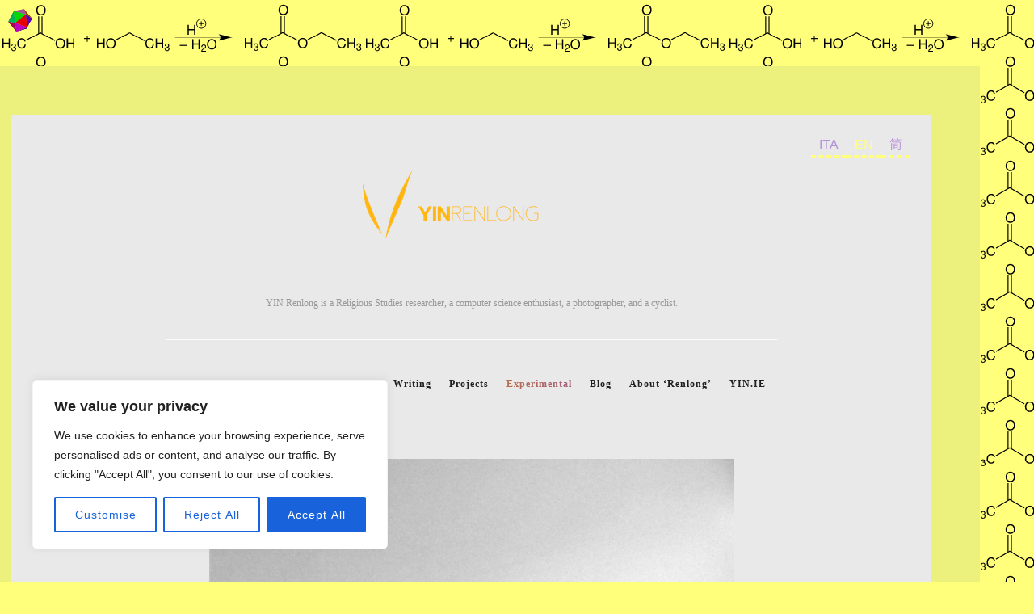

--- FILE ---
content_type: text/html; charset=UTF-8
request_url: https://www.yin.roma.it/it/2019/09/2575/
body_size: 14135
content:
<!DOCTYPE html>
<html dir="ltr" lang="it-IT"
	prefix="og: https://ogp.me/ns#" >
<head>
<meta charset="UTF-8">
<meta name="viewport" content="width=device-width, initial-scale=1">
<meta name="description" content="YIN Renlong | 尹仁龙, mi occupo con cuore dell’arte, della filosofia, della poesia e dell’informatica.">

<link rel="profile" href="http://gmpg.org/xfn/11">
<!-- Global site tag (gtag.js) - Google Analytics -->
<script async src="https://www.googletagmanager.com/gtag/js?id=G-3PS2TTWQPM"></script>
<script>
  window.dataLayer = window.dataLayer || [];
  function gtag(){dataLayer.push(arguments);}
  gtag('js', new Date());

  gtag('config', 'G-3PS2TTWQPM');
</script>	
<link rel="pingback" href="https://www.yin.roma.it/xmlrpc.php">

	
<style>
.hfeed.site {
    outline: 60px solid;
}
</style>
<script>
function getRandomColor() {
    var letters = '0123456789ABCDEF';
    var color = '#';
    for (var i = 0; i < 6; i++) {
        color += letters[Math.floor(Math.random() * 16)];
    }
    return color;
}

document.addEventListener('DOMContentLoaded', function () {
    var element = document.querySelector('.hfeed.site');
    if (element) {
        var randomColor = getRandomColor();
        element.style.outlineColor = randomColor;
    }
});
</script>

	
<link rel="alternate" hreflang="it-it" href="https://www.yin.roma.it/it/2019/09/2575/" />
<link rel="alternate" hreflang="en-us" href="https://www.yin.roma.it/2019/09/2575/" />
<link rel="alternate" hreflang="zh-cn" href="https://www.yin.roma.it/zh-hans/2019/09/2575/" />

		<!-- All in One SEO 4.3.7 - aioseo.com -->
		<title>- 尹仁龙</title>
		<meta name="robots" content="max-image-preview:large" />
		<link rel="canonical" href="https://www.yin.roma.it/it/2019/09/2575/" />
		<meta name="generator" content="All in One SEO (AIOSEO) 4.3.7" />
		<meta property="og:locale" content="it_IT" />
		<meta property="og:site_name" content="尹仁龙 - YIN Renlong is a Religious Studies researcher, a computer science enthusiast, a photographer, and a cyclist." />
		<meta property="og:type" content="article" />
		<meta property="og:title" content="- 尹仁龙" />
		<meta property="og:url" content="https://www.yin.roma.it/it/2019/09/2575/" />
		<meta property="og:image" content="https://www.yin.roma.it/wp-content/uploads/2023/05/Schermata-2023-05.png" />
		<meta property="og:image:secure_url" content="https://www.yin.roma.it/wp-content/uploads/2023/05/Schermata-2023-05.png" />
		<meta property="og:image:width" content="3456" />
		<meta property="og:image:height" content="1920" />
		<meta property="article:published_time" content="2019-09-22T22:34:56+00:00" />
		<meta property="article:modified_time" content="2019-09-22T22:34:56+00:00" />
		<meta name="twitter:card" content="summary_large_image" />
		<meta name="twitter:title" content="- 尹仁龙" />
		<meta name="twitter:image" content="https://www.yin.roma.it/wp-content/uploads/2023/05/Schermata-2023-05.png" />
		<script type="application/ld+json" class="aioseo-schema">
			{"@context":"https:\/\/schema.org","@graph":[{"@type":"BlogPosting","@id":"https:\/\/www.yin.roma.it\/it\/2019\/09\/2575\/#blogposting","name":"- \u5c39\u4ec1\u9f99","author":{"@id":"https:\/\/www.yin.roma.it\/it\/author\/yin\/#author"},"publisher":{"@id":"https:\/\/www.yin.roma.it\/it\/#person"},"datePublished":"2019-09-22T22:34:56+00:00","dateModified":"2019-09-22T22:34:56+00:00","inLanguage":"it-IT","mainEntityOfPage":{"@id":"https:\/\/www.yin.roma.it\/it\/2019\/09\/2575\/#webpage"},"isPartOf":{"@id":"https:\/\/www.yin.roma.it\/it\/2019\/09\/2575\/#webpage"},"articleSection":"Jiankang Cun"},{"@type":"BreadcrumbList","@id":"https:\/\/www.yin.roma.it\/it\/2019\/09\/2575\/#breadcrumblist","itemListElement":[{"@type":"ListItem","@id":"https:\/\/www.yin.roma.it\/it\/#listItem","position":1,"item":{"@type":"WebPage","@id":"https:\/\/www.yin.roma.it\/it\/","name":"Home","description":"YIN Renlong is a Religious Studies researcher, a computer science enthusiast, a photographer, and a cyclist.","url":"https:\/\/www.yin.roma.it\/it\/"},"nextItem":"https:\/\/www.yin.roma.it\/it\/2019\/#listItem"},{"@type":"ListItem","@id":"https:\/\/www.yin.roma.it\/it\/2019\/#listItem","position":2,"item":{"@type":"WebPage","@id":"https:\/\/www.yin.roma.it\/it\/2019\/","name":"2019","url":"https:\/\/www.yin.roma.it\/it\/2019\/"},"nextItem":"https:\/\/www.yin.roma.it\/it\/2019\/09\/#listItem","previousItem":"https:\/\/www.yin.roma.it\/it\/#listItem"},{"@type":"ListItem","@id":"https:\/\/www.yin.roma.it\/it\/2019\/09\/#listItem","position":3,"item":{"@type":"WebPage","@id":"https:\/\/www.yin.roma.it\/it\/2019\/09\/","name":"September","url":"https:\/\/www.yin.roma.it\/it\/2019\/09\/"},"nextItem":"https:\/\/www.yin.roma.it\/it\/2019\/09\/2575\/#listItem","previousItem":"https:\/\/www.yin.roma.it\/it\/2019\/#listItem"},{"@type":"ListItem","@id":"https:\/\/www.yin.roma.it\/it\/2019\/09\/2575\/#listItem","position":4,"item":{"@type":"WebPage","@id":"https:\/\/www.yin.roma.it\/it\/2019\/09\/2575\/","url":"https:\/\/www.yin.roma.it\/it\/2019\/09\/2575\/"},"previousItem":"https:\/\/www.yin.roma.it\/it\/2019\/09\/#listItem"}]},{"@type":"Person","@id":"https:\/\/www.yin.roma.it\/it\/#person"},{"@type":"Person","@id":"https:\/\/www.yin.roma.it\/it\/author\/yin\/#author","url":"https:\/\/www.yin.roma.it\/it\/author\/yin\/","name":"Yin"},{"@type":"WebPage","@id":"https:\/\/www.yin.roma.it\/it\/2019\/09\/2575\/#webpage","url":"https:\/\/www.yin.roma.it\/it\/2019\/09\/2575\/","name":"- \u5c39\u4ec1\u9f99","inLanguage":"it-IT","isPartOf":{"@id":"https:\/\/www.yin.roma.it\/it\/#website"},"breadcrumb":{"@id":"https:\/\/www.yin.roma.it\/it\/2019\/09\/2575\/#breadcrumblist"},"author":{"@id":"https:\/\/www.yin.roma.it\/it\/author\/yin\/#author"},"creator":{"@id":"https:\/\/www.yin.roma.it\/it\/author\/yin\/#author"},"datePublished":"2019-09-22T22:34:56+00:00","dateModified":"2019-09-22T22:34:56+00:00"},{"@type":"WebSite","@id":"https:\/\/www.yin.roma.it\/it\/#website","url":"https:\/\/www.yin.roma.it\/it\/","name":"\u5c39\u4ec1\u9f99","description":"YIN Renlong is a Religious Studies researcher, a computer science enthusiast, a photographer, and a cyclist.","inLanguage":"it-IT","publisher":{"@id":"https:\/\/www.yin.roma.it\/it\/#person"}}]}
		</script>
		<!-- All in One SEO -->

<link rel='dns-prefetch' href='//s0.wp.com' />
<link rel='dns-prefetch' href='//s.w.org' />
<link rel="alternate" type="application/rss+xml" title="尹仁龙 &raquo; Feed" href="https://www.yin.roma.it/it/feed/" />
<link rel="alternate" type="application/rss+xml" title="尹仁龙 &raquo; Feed dei commenti" href="https://www.yin.roma.it/it/comments/feed/" />
<link rel='stylesheet' id='wpml-legacy-horizontal-list-0-css'  href='//www.yin.roma.it/wp-content/plugins/sitepress-multilingual-cms/templates/language-switchers/legacy-list-horizontal/style.css?ver=1' type='text/css' media='all' />
<style id='wpml-legacy-horizontal-list-0-inline-css' type='text/css'>
.wpml-ls-legacy-list-horizontal a span { color: rgba(37,35,35,0.56); }
</style>
<link rel='stylesheet' id='penscratch-style-css'  href='https://www.yin.roma.it/wp-content/themes/penscratch/style.css?ver=4.9.28' type='text/css' media='all' />
<link rel='stylesheet' id='genericons-css'  href='https://www.yin.roma.it/wp-content/plugins/jetpack/_inc/genericons/genericons/genericons.css?ver=3.1' type='text/css' media='all' />
<link rel='stylesheet' id='jetpack_css-css'  href='https://www.yin.roma.it/wp-content/plugins/jetpack/css/jetpack.css?ver=5.7.5' type='text/css' media='all' />
<script type='text/javascript'>
/* <![CDATA[ */
var _ckyConfig = {"_ipData":[],"_assetsURL":"https:\/\/www.yin.roma.it\/wp-content\/plugins\/cookie-law-info\/lite\/frontend\/images\/","_publicURL":"https:\/\/www.yin.roma.it","_expiry":"365","_categories":[{"name":"Necessary","slug":"necessary","isNecessary":true,"ccpaDoNotSell":true,"cookies":[],"active":true,"defaultConsent":{"gdpr":true,"ccpa":true}},{"name":"Functional","slug":"functional","isNecessary":false,"ccpaDoNotSell":true,"cookies":[],"active":true,"defaultConsent":{"gdpr":false,"ccpa":false}},{"name":"Analytics","slug":"analytics","isNecessary":false,"ccpaDoNotSell":true,"cookies":[],"active":true,"defaultConsent":{"gdpr":false,"ccpa":false}},{"name":"Performance","slug":"performance","isNecessary":false,"ccpaDoNotSell":true,"cookies":[],"active":true,"defaultConsent":{"gdpr":false,"ccpa":false}},{"name":"Advertisement","slug":"advertisement","isNecessary":false,"ccpaDoNotSell":true,"cookies":[],"active":true,"defaultConsent":{"gdpr":false,"ccpa":false}}],"_activeLaw":"gdpr","_rootDomain":"","_block":"1","_showBanner":"1","_bannerConfig":{"settings":{"type":"box","preferenceCenterType":"popup","position":"bottom-left","applicableLaw":"gdpr"},"behaviours":{"reloadBannerOnAccept":false,"loadAnalyticsByDefault":false,"animations":{"onLoad":"animate","onHide":"sticky"}},"config":{"revisitConsent":{"status":true,"tag":"revisit-consent","position":"bottom-left","meta":{"url":"#"},"styles":{"background-color":"#0056A7"},"elements":{"title":{"type":"text","tag":"revisit-consent-title","status":true,"styles":{"color":"#0056a7"}}}},"preferenceCenter":{"toggle":{"status":true,"tag":"detail-category-toggle","type":"toggle","states":{"active":{"styles":{"background-color":"#1863DC"}},"inactive":{"styles":{"background-color":"#D0D5D2"}}}}},"categoryPreview":{"status":false,"toggle":{"status":true,"tag":"detail-category-preview-toggle","type":"toggle","states":{"active":{"styles":{"background-color":"#1863DC"}},"inactive":{"styles":{"background-color":"#D0D5D2"}}}}},"videoPlaceholder":{"status":true,"styles":{"background-color":"#000000","border-color":"#000000","color":"#ffffff"}},"readMore":{"status":false,"tag":"readmore-button","type":"link","meta":{"noFollow":true,"newTab":true},"styles":{"color":"#1863DC","background-color":"transparent","border-color":"transparent"}},"auditTable":{"status":true},"optOption":{"status":true,"toggle":{"status":true,"tag":"optout-option-toggle","type":"toggle","states":{"active":{"styles":{"background-color":"#1863dc"}},"inactive":{"styles":{"background-color":"#FFFFFF"}}}}}}},"_version":"3.2.8","_logConsent":"1","_tags":[{"tag":"accept-button","styles":{"color":"#FFFFFF","background-color":"#1863DC","border-color":"#1863DC"}},{"tag":"reject-button","styles":{"color":"#1863DC","background-color":"transparent","border-color":"#1863DC"}},{"tag":"settings-button","styles":{"color":"#1863DC","background-color":"transparent","border-color":"#1863DC"}},{"tag":"readmore-button","styles":{"color":"#1863DC","background-color":"transparent","border-color":"transparent"}},{"tag":"donotsell-button","styles":{"color":"#1863DC","background-color":"transparent","border-color":"transparent"}},{"tag":"accept-button","styles":{"color":"#FFFFFF","background-color":"#1863DC","border-color":"#1863DC"}},{"tag":"revisit-consent","styles":{"background-color":"#0056A7"}}],"_shortCodes":[{"key":"cky_readmore","content":"<a href=\"#\" class=\"cky-policy\" aria-label=\"[cky_readmore_text]\" target=\"_blank\" rel=\"noopener\" data-cky-tag=\"readmore-button\">Cookie Policy<\/a>","tag":"readmore-button","status":false,"attributes":{"rel":"nofollow","target":"_blank"}},{"key":"cky_show_desc","content":"<button class=\"cky-show-desc-btn\" data-cky-tag=\"show-desc-button\" aria-label=\"[cky_showmore_text]\">Show more<\/button>","tag":"show-desc-button","status":true,"attributes":[]},{"key":"cky_hide_desc","content":"<button class=\"cky-show-desc-btn\" data-cky-tag=\"hide-desc-button\" aria-label=\"[cky_showless_text]\">Show less<\/button>","tag":"hide-desc-button","status":true,"attributes":[]},{"key":"cky_category_toggle_label","content":"[cky_{{status}}_category_label] [cky_preference_{{category_slug}}_title]","tag":"","status":true,"attributes":[]},{"key":"cky_enable_category_label","content":"Enable","tag":"","status":true,"attributes":[]},{"key":"cky_disable_category_label","content":"Disable","tag":"","status":true,"attributes":[]},{"key":"cky_video_placeholder","content":"<div class=\"video-placeholder-normal\" data-cky-tag=\"video-placeholder\" id=\"[UNIQUEID]\"><p class=\"video-placeholder-text-normal\" data-cky-tag=\"placeholder-title\">Please accept cookies to access this content<\/p><\/div>","tag":"","status":true,"attributes":[]},{"key":"cky_enable_optout_label","content":"Enable","tag":"","status":true,"attributes":[]},{"key":"cky_disable_optout_label","content":"Disable","tag":"","status":true,"attributes":[]},{"key":"cky_optout_toggle_label","content":"[cky_{{status}}_optout_label] [cky_optout_option_title]","tag":"","status":true,"attributes":[]},{"key":"cky_optout_option_title","content":"Do Not Sell or Share My Personal Information","tag":"","status":true,"attributes":[]},{"key":"cky_optout_close_label","content":"Close","tag":"","status":true,"attributes":[]}],"_rtl":"","_language":"en","_providersToBlock":[]};
var _ckyStyles = {"css":".cky-overlay{background: #000000; opacity: 0.4; position: fixed; top: 0; left: 0; width: 100%; height: 100%; z-index: 99999999;}.cky-hide{display: none;}.cky-btn-revisit-wrapper{display: flex; align-items: center; justify-content: center; background: #0056a7; width: 45px; height: 45px; border-radius: 50%; position: fixed; z-index: 999999; cursor: pointer;}.cky-revisit-bottom-left{bottom: 15px; left: 15px;}.cky-revisit-bottom-right{bottom: 15px; right: 15px;}.cky-btn-revisit-wrapper .cky-btn-revisit{display: flex; align-items: center; justify-content: center; background: none; border: none; cursor: pointer; position: relative; margin: 0; padding: 0;}.cky-btn-revisit-wrapper .cky-btn-revisit img{max-width: fit-content; margin: 0; height: 30px; width: 30px;}.cky-revisit-bottom-left:hover::before{content: attr(data-tooltip); position: absolute; background: #4e4b66; color: #ffffff; left: calc(100% + 7px); font-size: 12px; line-height: 16px; width: max-content; padding: 4px 8px; border-radius: 4px;}.cky-revisit-bottom-left:hover::after{position: absolute; content: \"\"; border: 5px solid transparent; left: calc(100% + 2px); border-left-width: 0; border-right-color: #4e4b66;}.cky-revisit-bottom-right:hover::before{content: attr(data-tooltip); position: absolute; background: #4e4b66; color: #ffffff; right: calc(100% + 7px); font-size: 12px; line-height: 16px; width: max-content; padding: 4px 8px; border-radius: 4px;}.cky-revisit-bottom-right:hover::after{position: absolute; content: \"\"; border: 5px solid transparent; right: calc(100% + 2px); border-right-width: 0; border-left-color: #4e4b66;}.cky-revisit-hide{display: none;}.cky-consent-container{position: fixed; width: 440px; box-sizing: border-box; z-index: 9999999; border-radius: 6px;}.cky-consent-container .cky-consent-bar{background: #ffffff; border: 1px solid; padding: 20px 26px; box-shadow: 0 -1px 10px 0 #acabab4d; border-radius: 6px;}.cky-box-bottom-left{bottom: 40px; left: 40px;}.cky-box-bottom-right{bottom: 40px; right: 40px;}.cky-box-top-left{top: 40px; left: 40px;}.cky-box-top-right{top: 40px; right: 40px;}.cky-custom-brand-logo-wrapper .cky-custom-brand-logo{width: 100px; height: auto; margin: 0 0 12px 0;}.cky-notice .cky-title{color: #212121; font-weight: 700; font-size: 18px; line-height: 24px; margin: 0 0 12px 0;}.cky-notice-des *,.cky-preference-content-wrapper *,.cky-accordion-header-des *,.cky-gpc-wrapper .cky-gpc-desc *{font-size: 14px;}.cky-notice-des{color: #212121; font-size: 14px; line-height: 24px; font-weight: 400;}.cky-notice-des img{height: 25px; width: 25px;}.cky-consent-bar .cky-notice-des p,.cky-gpc-wrapper .cky-gpc-desc p,.cky-preference-body-wrapper .cky-preference-content-wrapper p,.cky-accordion-header-wrapper .cky-accordion-header-des p,.cky-cookie-des-table li div:last-child p{color: inherit; margin-top: 0; overflow-wrap: break-word;}.cky-notice-des P:last-child,.cky-preference-content-wrapper p:last-child,.cky-cookie-des-table li div:last-child p:last-child,.cky-gpc-wrapper .cky-gpc-desc p:last-child{margin-bottom: 0;}.cky-notice-des a.cky-policy,.cky-notice-des button.cky-policy{font-size: 14px; color: #1863dc; white-space: nowrap; cursor: pointer; background: transparent; border: 1px solid; text-decoration: underline;}.cky-notice-des button.cky-policy{padding: 0;}.cky-notice-des a.cky-policy:focus-visible,.cky-notice-des button.cky-policy:focus-visible,.cky-preference-content-wrapper .cky-show-desc-btn:focus-visible,.cky-accordion-header .cky-accordion-btn:focus-visible,.cky-preference-header .cky-btn-close:focus-visible,.cky-switch input[type=\"checkbox\"]:focus-visible,.cky-footer-wrapper a:focus-visible,.cky-btn:focus-visible{outline: 2px solid #1863dc; outline-offset: 2px;}.cky-btn:focus:not(:focus-visible),.cky-accordion-header .cky-accordion-btn:focus:not(:focus-visible),.cky-preference-content-wrapper .cky-show-desc-btn:focus:not(:focus-visible),.cky-btn-revisit-wrapper .cky-btn-revisit:focus:not(:focus-visible),.cky-preference-header .cky-btn-close:focus:not(:focus-visible),.cky-consent-bar .cky-banner-btn-close:focus:not(:focus-visible){outline: 0;}button.cky-show-desc-btn:not(:hover):not(:active){color: #1863dc; background: transparent;}button.cky-accordion-btn:not(:hover):not(:active),button.cky-banner-btn-close:not(:hover):not(:active),button.cky-btn-revisit:not(:hover):not(:active),button.cky-btn-close:not(:hover):not(:active){background: transparent;}.cky-consent-bar button:hover,.cky-modal.cky-modal-open button:hover,.cky-consent-bar button:focus,.cky-modal.cky-modal-open button:focus{text-decoration: none;}.cky-notice-btn-wrapper{display: flex; justify-content: flex-start; align-items: center; flex-wrap: wrap; margin-top: 16px;}.cky-notice-btn-wrapper .cky-btn{text-shadow: none; box-shadow: none;}.cky-btn{flex: auto; max-width: 100%; font-size: 14px; font-family: inherit; line-height: 24px; padding: 8px; font-weight: 500; margin: 0 8px 0 0; border-radius: 2px; cursor: pointer; text-align: center; text-transform: none; min-height: 0;}.cky-btn:hover{opacity: 0.8;}.cky-btn-customize{color: #1863dc; background: transparent; border: 2px solid #1863dc;}.cky-btn-reject{color: #1863dc; background: transparent; border: 2px solid #1863dc;}.cky-btn-accept{background: #1863dc; color: #ffffff; border: 2px solid #1863dc;}.cky-btn:last-child{margin-right: 0;}@media (max-width: 576px){.cky-box-bottom-left{bottom: 0; left: 0;}.cky-box-bottom-right{bottom: 0; right: 0;}.cky-box-top-left{top: 0; left: 0;}.cky-box-top-right{top: 0; right: 0;}}@media (max-width: 440px){.cky-box-bottom-left, .cky-box-bottom-right, .cky-box-top-left, .cky-box-top-right{width: 100%; max-width: 100%;}.cky-consent-container .cky-consent-bar{padding: 20px 0;}.cky-custom-brand-logo-wrapper, .cky-notice .cky-title, .cky-notice-des, .cky-notice-btn-wrapper{padding: 0 24px;}.cky-notice-des{max-height: 40vh; overflow-y: scroll;}.cky-notice-btn-wrapper{flex-direction: column; margin-top: 0;}.cky-btn{width: 100%; margin: 10px 0 0 0;}.cky-notice-btn-wrapper .cky-btn-customize{order: 2;}.cky-notice-btn-wrapper .cky-btn-reject{order: 3;}.cky-notice-btn-wrapper .cky-btn-accept{order: 1; margin-top: 16px;}}@media (max-width: 352px){.cky-notice .cky-title{font-size: 16px;}.cky-notice-des *{font-size: 12px;}.cky-notice-des, .cky-btn{font-size: 12px;}}.cky-modal.cky-modal-open{display: flex; visibility: visible; -webkit-transform: translate(-50%, -50%); -moz-transform: translate(-50%, -50%); -ms-transform: translate(-50%, -50%); -o-transform: translate(-50%, -50%); transform: translate(-50%, -50%); top: 50%; left: 50%; transition: all 1s ease;}.cky-modal{box-shadow: 0 32px 68px rgba(0, 0, 0, 0.3); margin: 0 auto; position: fixed; max-width: 100%; background: #ffffff; top: 50%; box-sizing: border-box; border-radius: 6px; z-index: 999999999; color: #212121; -webkit-transform: translate(-50%, 100%); -moz-transform: translate(-50%, 100%); -ms-transform: translate(-50%, 100%); -o-transform: translate(-50%, 100%); transform: translate(-50%, 100%); visibility: hidden; transition: all 0s ease;}.cky-preference-center{max-height: 79vh; overflow: hidden; width: 845px; overflow: hidden; flex: 1 1 0; display: flex; flex-direction: column; border-radius: 6px;}.cky-preference-header{display: flex; align-items: center; justify-content: space-between; padding: 22px 24px; border-bottom: 1px solid;}.cky-preference-header .cky-preference-title{font-size: 18px; font-weight: 700; line-height: 24px;}.cky-preference-header .cky-btn-close{margin: 0; cursor: pointer; vertical-align: middle; padding: 0; background: none; border: none; width: auto; height: auto; min-height: 0; line-height: 0; text-shadow: none; box-shadow: none;}.cky-preference-header .cky-btn-close img{margin: 0; height: 10px; width: 10px;}.cky-preference-body-wrapper{padding: 0 24px; flex: 1; overflow: auto; box-sizing: border-box;}.cky-preference-content-wrapper,.cky-gpc-wrapper .cky-gpc-desc{font-size: 14px; line-height: 24px; font-weight: 400; padding: 12px 0;}.cky-preference-content-wrapper{border-bottom: 1px solid;}.cky-preference-content-wrapper img{height: 25px; width: 25px;}.cky-preference-content-wrapper .cky-show-desc-btn{font-size: 14px; font-family: inherit; color: #1863dc; text-decoration: none; line-height: 24px; padding: 0; margin: 0; white-space: nowrap; cursor: pointer; background: transparent; border-color: transparent; text-transform: none; min-height: 0; text-shadow: none; box-shadow: none;}.cky-accordion-wrapper{margin-bottom: 10px;}.cky-accordion{border-bottom: 1px solid;}.cky-accordion:last-child{border-bottom: none;}.cky-accordion .cky-accordion-item{display: flex; margin-top: 10px;}.cky-accordion .cky-accordion-body{display: none;}.cky-accordion.cky-accordion-active .cky-accordion-body{display: block; padding: 0 22px; margin-bottom: 16px;}.cky-accordion-header-wrapper{cursor: pointer; width: 100%;}.cky-accordion-item .cky-accordion-header{display: flex; justify-content: space-between; align-items: center;}.cky-accordion-header .cky-accordion-btn{font-size: 16px; font-family: inherit; color: #212121; line-height: 24px; background: none; border: none; font-weight: 700; padding: 0; margin: 0; cursor: pointer; text-transform: none; min-height: 0; text-shadow: none; box-shadow: none;}.cky-accordion-header .cky-always-active{color: #008000; font-weight: 600; line-height: 24px; font-size: 14px;}.cky-accordion-header-des{font-size: 14px; line-height: 24px; margin: 10px 0 16px 0;}.cky-accordion-chevron{margin-right: 22px; position: relative; cursor: pointer;}.cky-accordion-chevron-hide{display: none;}.cky-accordion .cky-accordion-chevron i::before{content: \"\"; position: absolute; border-right: 1.4px solid; border-bottom: 1.4px solid; border-color: inherit; height: 6px; width: 6px; -webkit-transform: rotate(-45deg); -moz-transform: rotate(-45deg); -ms-transform: rotate(-45deg); -o-transform: rotate(-45deg); transform: rotate(-45deg); transition: all 0.2s ease-in-out; top: 8px;}.cky-accordion.cky-accordion-active .cky-accordion-chevron i::before{-webkit-transform: rotate(45deg); -moz-transform: rotate(45deg); -ms-transform: rotate(45deg); -o-transform: rotate(45deg); transform: rotate(45deg);}.cky-audit-table{background: #f4f4f4; border-radius: 6px;}.cky-audit-table .cky-empty-cookies-text{color: inherit; font-size: 12px; line-height: 24px; margin: 0; padding: 10px;}.cky-audit-table .cky-cookie-des-table{font-size: 12px; line-height: 24px; font-weight: normal; padding: 15px 10px; border-bottom: 1px solid; border-bottom-color: inherit; margin: 0;}.cky-audit-table .cky-cookie-des-table:last-child{border-bottom: none;}.cky-audit-table .cky-cookie-des-table li{list-style-type: none; display: flex; padding: 3px 0;}.cky-audit-table .cky-cookie-des-table li:first-child{padding-top: 0;}.cky-cookie-des-table li div:first-child{width: 100px; font-weight: 600; word-break: break-word; word-wrap: break-word;}.cky-cookie-des-table li div:last-child{flex: 1; word-break: break-word; word-wrap: break-word; margin-left: 8px;}.cky-footer-shadow{display: block; width: 100%; height: 40px; background: linear-gradient(180deg, rgba(255, 255, 255, 0) 0%, #ffffff 100%); position: absolute; bottom: calc(100% - 1px);}.cky-footer-wrapper{position: relative;}.cky-prefrence-btn-wrapper{display: flex; flex-wrap: wrap; align-items: center; justify-content: center; padding: 22px 24px; border-top: 1px solid;}.cky-prefrence-btn-wrapper .cky-btn{flex: auto; max-width: 100%; text-shadow: none; box-shadow: none;}.cky-btn-preferences{color: #1863dc; background: transparent; border: 2px solid #1863dc;}.cky-preference-header,.cky-preference-body-wrapper,.cky-preference-content-wrapper,.cky-accordion-wrapper,.cky-accordion,.cky-accordion-wrapper,.cky-footer-wrapper,.cky-prefrence-btn-wrapper{border-color: inherit;}@media (max-width: 845px){.cky-modal{max-width: calc(100% - 16px);}}@media (max-width: 576px){.cky-modal{max-width: 100%;}.cky-preference-center{max-height: 100vh;}.cky-prefrence-btn-wrapper{flex-direction: column;}.cky-accordion.cky-accordion-active .cky-accordion-body{padding-right: 0;}.cky-prefrence-btn-wrapper .cky-btn{width: 100%; margin: 10px 0 0 0;}.cky-prefrence-btn-wrapper .cky-btn-reject{order: 3;}.cky-prefrence-btn-wrapper .cky-btn-accept{order: 1; margin-top: 0;}.cky-prefrence-btn-wrapper .cky-btn-preferences{order: 2;}}@media (max-width: 425px){.cky-accordion-chevron{margin-right: 15px;}.cky-notice-btn-wrapper{margin-top: 0;}.cky-accordion.cky-accordion-active .cky-accordion-body{padding: 0 15px;}}@media (max-width: 352px){.cky-preference-header .cky-preference-title{font-size: 16px;}.cky-preference-header{padding: 16px 24px;}.cky-preference-content-wrapper *, .cky-accordion-header-des *{font-size: 12px;}.cky-preference-content-wrapper, .cky-preference-content-wrapper .cky-show-more, .cky-accordion-header .cky-always-active, .cky-accordion-header-des, .cky-preference-content-wrapper .cky-show-desc-btn, .cky-notice-des a.cky-policy{font-size: 12px;}.cky-accordion-header .cky-accordion-btn{font-size: 14px;}}.cky-switch{display: flex;}.cky-switch input[type=\"checkbox\"]{position: relative; width: 44px; height: 24px; margin: 0; background: #d0d5d2; -webkit-appearance: none; border-radius: 50px; cursor: pointer; outline: 0; border: none; top: 0;}.cky-switch input[type=\"checkbox\"]:checked{background: #1863dc;}.cky-switch input[type=\"checkbox\"]:before{position: absolute; content: \"\"; height: 20px; width: 20px; left: 2px; bottom: 2px; border-radius: 50%; background-color: white; -webkit-transition: 0.4s; transition: 0.4s; margin: 0;}.cky-switch input[type=\"checkbox\"]:after{display: none;}.cky-switch input[type=\"checkbox\"]:checked:before{-webkit-transform: translateX(20px); -ms-transform: translateX(20px); transform: translateX(20px);}@media (max-width: 425px){.cky-switch input[type=\"checkbox\"]{width: 38px; height: 21px;}.cky-switch input[type=\"checkbox\"]:before{height: 17px; width: 17px;}.cky-switch input[type=\"checkbox\"]:checked:before{-webkit-transform: translateX(17px); -ms-transform: translateX(17px); transform: translateX(17px);}}.cky-consent-bar .cky-banner-btn-close{position: absolute; right: 9px; top: 5px; background: none; border: none; cursor: pointer; padding: 0; margin: 0; min-height: 0; line-height: 0; height: auto; width: auto; text-shadow: none; box-shadow: none;}.cky-consent-bar .cky-banner-btn-close img{height: 9px; width: 9px; margin: 0;}.cky-notice-group{font-size: 14px; line-height: 24px; font-weight: 400; color: #212121;}.cky-notice-btn-wrapper .cky-btn-do-not-sell{font-size: 14px; line-height: 24px; padding: 6px 0; margin: 0; font-weight: 500; background: none; border-radius: 2px; border: none; cursor: pointer; text-align: left; color: #1863dc; background: transparent; border-color: transparent; box-shadow: none; text-shadow: none;}.cky-consent-bar .cky-banner-btn-close:focus-visible,.cky-notice-btn-wrapper .cky-btn-do-not-sell:focus-visible,.cky-opt-out-btn-wrapper .cky-btn:focus-visible,.cky-opt-out-checkbox-wrapper input[type=\"checkbox\"].cky-opt-out-checkbox:focus-visible{outline: 2px solid #1863dc; outline-offset: 2px;}@media (max-width: 440px){.cky-consent-container{width: 100%;}}@media (max-width: 352px){.cky-notice-des a.cky-policy, .cky-notice-btn-wrapper .cky-btn-do-not-sell{font-size: 12px;}}.cky-opt-out-wrapper{padding: 12px 0;}.cky-opt-out-wrapper .cky-opt-out-checkbox-wrapper{display: flex; align-items: center;}.cky-opt-out-checkbox-wrapper .cky-opt-out-checkbox-label{font-size: 16px; font-weight: 700; line-height: 24px; margin: 0 0 0 12px; cursor: pointer;}.cky-opt-out-checkbox-wrapper input[type=\"checkbox\"].cky-opt-out-checkbox{background-color: #ffffff; border: 1px solid black; width: 20px; height: 18.5px; margin: 0; -webkit-appearance: none; position: relative; display: flex; align-items: center; justify-content: center; border-radius: 2px; cursor: pointer;}.cky-opt-out-checkbox-wrapper input[type=\"checkbox\"].cky-opt-out-checkbox:checked{background-color: #1863dc; border: none;}.cky-opt-out-checkbox-wrapper input[type=\"checkbox\"].cky-opt-out-checkbox:checked::after{left: 6px; bottom: 4px; width: 7px; height: 13px; border: solid #ffffff; border-width: 0 3px 3px 0; border-radius: 2px; -webkit-transform: rotate(45deg); -ms-transform: rotate(45deg); transform: rotate(45deg); content: \"\"; position: absolute; box-sizing: border-box;}.cky-opt-out-checkbox-wrapper.cky-disabled .cky-opt-out-checkbox-label,.cky-opt-out-checkbox-wrapper.cky-disabled input[type=\"checkbox\"].cky-opt-out-checkbox{cursor: no-drop;}.cky-gpc-wrapper{margin: 0 0 0 32px;}.cky-footer-wrapper .cky-opt-out-btn-wrapper{display: flex; flex-wrap: wrap; align-items: center; justify-content: center; padding: 22px 24px;}.cky-opt-out-btn-wrapper .cky-btn{flex: auto; max-width: 100%; text-shadow: none; box-shadow: none;}.cky-opt-out-btn-wrapper .cky-btn-cancel{border: 1px solid #dedfe0; background: transparent; color: #858585;}.cky-opt-out-btn-wrapper .cky-btn-confirm{background: #1863dc; color: #ffffff; border: 1px solid #1863dc;}@media (max-width: 352px){.cky-opt-out-checkbox-wrapper .cky-opt-out-checkbox-label{font-size: 14px;}.cky-gpc-wrapper .cky-gpc-desc, .cky-gpc-wrapper .cky-gpc-desc *{font-size: 12px;}.cky-opt-out-checkbox-wrapper input[type=\"checkbox\"].cky-opt-out-checkbox{width: 16px; height: 16px;}.cky-opt-out-checkbox-wrapper input[type=\"checkbox\"].cky-opt-out-checkbox:checked::after{left: 5px; bottom: 4px; width: 3px; height: 9px;}.cky-gpc-wrapper{margin: 0 0 0 28px;}}.video-placeholder-youtube{background-size: 100% 100%; background-position: center; background-repeat: no-repeat; background-color: #b2b0b059; position: relative; display: flex; align-items: center; justify-content: center; max-width: 100%;}.video-placeholder-text-youtube{text-align: center; align-items: center; padding: 10px 16px; background-color: #000000cc; color: #ffffff; border: 1px solid; border-radius: 2px; cursor: pointer;}.video-placeholder-normal{background-image: url(\"\/wp-content\/plugins\/cookie-law-info\/lite\/frontend\/images\/placeholder.svg\"); background-size: 80px; background-position: center; background-repeat: no-repeat; background-color: #b2b0b059; position: relative; display: flex; align-items: flex-end; justify-content: center; max-width: 100%;}.video-placeholder-text-normal{align-items: center; padding: 10px 16px; text-align: center; border: 1px solid; border-radius: 2px; cursor: pointer;}.cky-rtl{direction: rtl; text-align: right;}.cky-rtl .cky-banner-btn-close{left: 9px; right: auto;}.cky-rtl .cky-notice-btn-wrapper .cky-btn:last-child{margin-right: 8px;}.cky-rtl .cky-notice-btn-wrapper .cky-btn:first-child{margin-right: 0;}.cky-rtl .cky-notice-btn-wrapper{margin-left: 0; margin-right: 15px;}.cky-rtl .cky-prefrence-btn-wrapper .cky-btn{margin-right: 8px;}.cky-rtl .cky-prefrence-btn-wrapper .cky-btn:first-child{margin-right: 0;}.cky-rtl .cky-accordion .cky-accordion-chevron i::before{border: none; border-left: 1.4px solid; border-top: 1.4px solid; left: 12px;}.cky-rtl .cky-accordion.cky-accordion-active .cky-accordion-chevron i::before{-webkit-transform: rotate(-135deg); -moz-transform: rotate(-135deg); -ms-transform: rotate(-135deg); -o-transform: rotate(-135deg); transform: rotate(-135deg);}@media (max-width: 768px){.cky-rtl .cky-notice-btn-wrapper{margin-right: 0;}}@media (max-width: 576px){.cky-rtl .cky-notice-btn-wrapper .cky-btn:last-child{margin-right: 0;}.cky-rtl .cky-prefrence-btn-wrapper .cky-btn{margin-right: 0;}.cky-rtl .cky-accordion.cky-accordion-active .cky-accordion-body{padding: 0 22px 0 0;}}@media (max-width: 425px){.cky-rtl .cky-accordion.cky-accordion-active .cky-accordion-body{padding: 0 15px 0 0;}}.cky-rtl .cky-opt-out-btn-wrapper .cky-btn{margin-right: 12px;}.cky-rtl .cky-opt-out-btn-wrapper .cky-btn:first-child{margin-right: 0;}.cky-rtl .cky-opt-out-checkbox-wrapper .cky-opt-out-checkbox-label{margin: 0 12px 0 0;}"};
/* ]]> */
</script>
<script type='text/javascript' src='https://www.yin.roma.it/wp-content/plugins/cookie-law-info/lite/frontend/js/script.min.js?ver=3.2.8'></script>
<script type='text/javascript'>
/* <![CDATA[ */
var wpml_browser_redirect_params = {"pageLanguage":"it","languageUrls":{"it_IT":"https:\/\/www.yin.roma.it\/it\/2019\/09\/2575\/","it":"https:\/\/www.yin.roma.it\/it\/2019\/09\/2575\/","IT":"https:\/\/www.yin.roma.it\/it\/2019\/09\/2575\/","en_US":"https:\/\/www.yin.roma.it\/2019\/09\/2575\/","en":"https:\/\/www.yin.roma.it\/2019\/09\/2575\/","US":"https:\/\/www.yin.roma.it\/2019\/09\/2575\/","zh_CN":"https:\/\/www.yin.roma.it\/zh-hans\/2019\/09\/2575\/","zh":"https:\/\/www.yin.roma.it\/zh-hans\/2019\/09\/2575\/","CN":"https:\/\/www.yin.roma.it\/zh-hans\/2019\/09\/2575\/","zh-hans":"https:\/\/www.yin.roma.it\/zh-hans\/2019\/09\/2575\/"},"cookie":{"name":"_icl_visitor_lang_js","domain":"www.yin.roma.it","path":"\/","expiration":24}};
/* ]]> */
</script>
<script type='text/javascript' src='https://www.yin.roma.it/wp-content/plugins/sitepress-multilingual-cms/dist/js/browser-redirect/app.js?ver=4.2.7'></script>
<link rel='https://api.w.org/' href='https://www.yin.roma.it/wp-json/' />
<link rel="EditURI" type="application/rsd+xml" title="RSD" href="https://www.yin.roma.it/xmlrpc.php?rsd" />
<link rel="wlwmanifest" type="application/wlwmanifest+xml" href="https://www.yin.roma.it/wp-includes/wlwmanifest.xml" /> 
<link rel='prev' title='Articolo precedente' href='https://www.yin.roma.it/it/2019/09/2573/' />
<link rel='next' title='Articolo successivo' href='https://www.yin.roma.it/it/2019/09/2577/' />
<meta name="generator" content="WordPress 4.9.28" />
<link rel='shortlink' href='https://www.yin.roma.it/it/?p=2687' />
<link rel="alternate" type="application/json+oembed" href="https://www.yin.roma.it/wp-json/oembed/1.0/embed?url=https%3A%2F%2Fwww.yin.roma.it%2Fit%2F2019%2F09%2F2575%2F" />
<link rel="alternate" type="text/xml+oembed" href="https://www.yin.roma.it/wp-json/oembed/1.0/embed?url=https%3A%2F%2Fwww.yin.roma.it%2Fit%2F2019%2F09%2F2575%2F&#038;format=xml" />
<meta name="generator" content="WPML ver:4.2.7 stt:60,1,27;" />
<style id="cky-style-inline">[data-cky-tag]{visibility:hidden;}</style>			<style type="text/css" media="screen">
				/**
				 * Plugin Name: Subtitles
				 * Plugin URI: http://wordpress.org/plugins/subtitles/
				 * Description: Easily add subtitles into your WordPress posts, pages, custom post types, and themes.
				 * Author: We Cobble
				 * Author URI: https://wecobble.com/
				 * Version: 2.2.0
				 * License: GNU General Public License v2 or later
				 * License URI: http://www.gnu.org/licenses/gpl-2.0.html
				 */

				/**
				 * Be explicit about this styling only applying to spans,
				 * since that's the default markup that's returned by
				 * Subtitles. If a developer overrides the default subtitles
				 * markup with another element or class, we don't want to stomp
				 * on that.
				 *
				 * @since 1.0.0
				 */
				span.entry-subtitle {
					display: block; /* Put subtitles on their own line by default. */
					font-size: 0.53333333333333em; /* Sensible scaling. It's assumed that post titles will be wrapped in heading tags. */
				}
				/**
				 * If subtitles are shown in comment areas, we'll hide them by default.
				 *
				 * @since 1.0.5
				 */
				#comments .comments-title span.entry-subtitle {
					display: none;
				}
			</style>
<link rel='dns-prefetch' href='//v0.wordpress.com'/>
<style type='text/css'>img#wpstats{display:none}</style><style type="text/css" id="syntaxhighlighteranchor"></style>
<link rel="icon" href="https://www.yin.roma.it/wp-content/uploads/2015/09/cropped-V_yellow_original_1-32x32.png" sizes="32x32" />
<link rel="icon" href="https://www.yin.roma.it/wp-content/uploads/2015/09/cropped-V_yellow_original_1-192x192.png" sizes="192x192" />
<link rel="apple-touch-icon-precomposed" href="https://www.yin.roma.it/wp-content/uploads/2015/09/cropped-V_yellow_original_1-180x180.png" />
<meta name="msapplication-TileImage" content="https://www.yin.roma.it/wp-content/uploads/2015/09/cropped-V_yellow_original_1-270x270.png" />
			<style type="text/css" id="wp-custom-css">
				p.photographer_self-portrait {
  font-size: 19px;
  margin-top: -20px;
}
figcaption.wp-caption-text.gallery-caption {
  display: none;
}
a:hover,
a:active {
  transition: transform .5s ease-in-out;
  mix-blend-mode: exclusion;
}
			</style>
		</head>
	
<!--
	
		<div id="canvas-wrap">
			<iframe style="width:100%;height:1000px;position: fixed;top: 0;left: 0;z-index: -1;" id="wave-dispersion" src="https://yin-renlong.github.io/wave/"></iframe>
		</div>	
		
Canvas "Wave" created by R. -->
	
	
<div id="page" class="hfeed site">
	
	
		<div class="et_pb_row custom-lang-switch">
			
<div class="wpml-ls-statics-shortcode_actions wpml-ls wpml-ls-legacy-list-horizontal">
	<ul><li class="wpml-ls-slot-shortcode_actions wpml-ls-item wpml-ls-item-it wpml-ls-current-language wpml-ls-first-item wpml-ls-item-legacy-list-horizontal">
				<a href="https://www.yin.roma.it/it/2019/09/2575/" class="wpml-ls-link"><span class="wpml-ls-native">ITA</span></a>
			</li><li class="wpml-ls-slot-shortcode_actions wpml-ls-item wpml-ls-item-en wpml-ls-item-legacy-list-horizontal">
				<a href="https://www.yin.roma.it/2019/09/2575/" class="wpml-ls-link"><span class="wpml-ls-native">EN</span></a>
			</li><li class="wpml-ls-slot-shortcode_actions wpml-ls-item wpml-ls-item-zh-hans wpml-ls-last-item wpml-ls-item-legacy-list-horizontal">
				<a href="https://www.yin.roma.it/zh-hans/2019/09/2575/" class="wpml-ls-link"><span class="wpml-ls-native">简</span></a>
			</li></ul>
</div>		</div>
		
		<!-- WPML switcher created by R. -->
	
	<a class="skip-link screen-reader-text" href="#content">Salta il contenuto</a>
	<header id="masthead" class="site-header" role="banner">
		<div class="site-branding">
			<a href="https://www.yin.roma.it/it/" class="site-logo-link" rel="home" itemprop="url"><img width="270" height="84" src="https://www.yin.roma.it/wp-content/uploads/2024/10/V_yin-renlong-copia.png" class="site-logo attachment-penscratch-site-logo" alt="" data-size="penscratch-site-logo" itemprop="logo" data-attachment-id="3672" data-permalink="https://www.yin.roma.it/it/v_yin-renlong-copia/" data-orig-file="https://www.yin.roma.it/wp-content/uploads/2024/10/V_yin-renlong-copia.png" data-orig-size="270,84" data-comments-opened="0" data-image-meta="{&quot;aperture&quot;:&quot;0&quot;,&quot;credit&quot;:&quot;&quot;,&quot;camera&quot;:&quot;&quot;,&quot;caption&quot;:&quot;&quot;,&quot;created_timestamp&quot;:&quot;0&quot;,&quot;copyright&quot;:&quot;&quot;,&quot;focal_length&quot;:&quot;0&quot;,&quot;iso&quot;:&quot;0&quot;,&quot;shutter_speed&quot;:&quot;0&quot;,&quot;title&quot;:&quot;&quot;,&quot;orientation&quot;:&quot;0&quot;}" data-image-title="V_yin renlong copia" data-image-description="" data-medium-file="https://www.yin.roma.it/wp-content/uploads/2024/10/V_yin-renlong-copia.png" data-large-file="https://www.yin.roma.it/wp-content/uploads/2024/10/V_yin-renlong-copia.png" /></a>			<!-- <h1 class="site-title"><a href="https://www.yin.roma.it/it/" rel="home">尹仁龙</a></h1> -->
			<h2 class="site-description">YIN Renlong is a Religious Studies researcher, a computer science enthusiast, a photographer, and a cyclist.</h2>
		</div>

		<nav id="site-navigation" class="main-navigation" role="navigation">
			<button class="menu-toggle">Menu</button>
			<div class="menu-il-menu-container"><ul id="menu-il-menu" class="menu"><li id="menu-item-422" class="menu-item menu-item-type-custom menu-item-object-custom menu-item-422"><a href="https://yin.roma.it/it/">Home</a></li>
<li id="menu-item-2631" class="menu-item menu-item-type-custom menu-item-object-custom menu-item-has-children menu-item-2631"><a href="#">Opere Fotografiche Selezionate</a>
<ul class="sub-menu">
	<li id="menu-item-2632" class="menu-item menu-item-type-taxonomy menu-item-object-category current-post-ancestor current-menu-parent current-post-parent menu-item-2632"><a href="https://www.yin.roma.it/it/jiankang-cun/">Jiankang Cun</a></li>
	<li id="menu-item-2848" class="menu-item menu-item-type-taxonomy menu-item-object-category menu-item-2848"><a href="https://www.yin.roma.it/it/auto-ritratto/">Auto ritratto</a></li>
	<li id="menu-item-2897" class="menu-item menu-item-type-custom menu-item-object-custom menu-item-2897"><a href="https://cici.yin.roma.it/">Cecilia Genova</a></li>
</ul>
</li>
<li id="menu-item-798" class="menu-item menu-item-type-custom menu-item-object-custom menu-item-has-children menu-item-798"><a href="https://yin.roma.it/it/cicloturismo-e-relativi-registrazioni-di-gps-2014-2017/">Progetti effettuati</a>
<ul class="sub-menu">
	<li id="menu-item-1452" class="menu-item menu-item-type-post_type menu-item-object-page menu-item-1452"><a href="https://www.yin.roma.it/it/cicloturismo-e-relativi-registrazioni-di-gps-2014-2017/">Cicloturismo e Relativi Registrazioni di GPS, 2014-2017</a></li>
	<li id="menu-item-851" class="menu-item menu-item-type-post_type menu-item-object-page menu-item-851"><a href="https://www.yin.roma.it/it/tenor-in-choir/">Tenore</a></li>
	<li id="menu-item-1831" class="menu-item menu-item-type-taxonomy menu-item-object-category menu-item-1831"><a href="https://www.yin.roma.it/it/scritti-tecnici/">Scritti Tecnici dell&#8217;Informatica (in inglese)</a></li>
	<li id="menu-item-799" class="menu-item menu-item-type-custom menu-item-object-custom menu-item-799"><a target="_blank" href="https://corogregoriana.it/">Sito web del Coro della Pontificia Università Gregoriana</a></li>
</ul>
</li>
<li id="menu-item-430" class="menu-item menu-item-type-custom menu-item-object-custom menu-item-430"><a href="https://exp.yin.roma.it/">l&#8217;Opera sperimentale</a></li>
<li id="menu-item-441" class="menu-item menu-item-type-custom menu-item-object-custom menu-item-has-children menu-item-441"><a href="https://blog.yin.roma.it">Blog</a>
<ul class="sub-menu">
	<li id="menu-item-535" class="menu-item menu-item-type-custom menu-item-object-custom menu-item-535"><a href="https://yin.roma.it/feed/">RSS</a></li>
</ul>
</li>
<li id="menu-item-431" class="menu-item menu-item-type-post_type menu-item-object-page menu-item-431"><a href="https://www.yin.roma.it/it/chi-sono/">Chi sono</a></li>
<li id="menu-item-2827" class="menu-item menu-item-type-custom menu-item-object-custom menu-item-2827"><a target="_blank" href="https://www.yin.ie/">YIN.IE</a></li>
</ul></div>		</nav><!-- #site-navigation -->
	</header><!-- #masthead -->

	<div id="content" class="site-content">
		
	
	<div id="primary" class="content-area">
		<main id="main" class="site-main" role="main">

		
			
<article id="post-2687" class="post-2687 post type-post status-publish format-standard hentry category-jiankang-cun">
	<header class="entry-header">
		
		<div class="entry-meta">
						<span class="posted-on"><a href="https://www.yin.roma.it/it/2019/09/2575/" rel="bookmark"><time class="entry-date published" datetime="2019-09-22T22:34:56+00:00">settembre 22, 2019</time></a></span><span class="byline"><span class="sep"> ~ </span><span class="author vcard"><a class="url fn n" href="https://www.yin.roma.it/it/author/yin/">Yin</a></span></span>					</div><!-- .entry-meta -->
	</header><!-- .entry-header -->

	<div class="entry-content">
		<div data-carousel-extra='{"blog_id":1,"permalink":"https:\/\/www.yin.roma.it\/it\/2019\/09\/2575\/"}' id='gallery-1' class='gallery galleryid-2687 gallery-columns-1 gallery-size-large'><figure class='gallery-item'>
			<div class='gallery-icon landscape'>
				<a href='https://www.yin.roma.it/it/2019/09/2452/_mg_5256-2/'><img width="656" height="525" src="https://www.yin.roma.it/wp-content/uploads/2019/09/MG_5256.jpg" class="attachment-large size-large" alt="" srcset="https://www.yin.roma.it/wp-content/uploads/2019/09/MG_5256.jpg 800w, https://www.yin.roma.it/wp-content/uploads/2019/09/MG_5256-300x240.jpg 300w, https://www.yin.roma.it/wp-content/uploads/2019/09/MG_5256-768x614.jpg 768w" sizes="(max-width: 656px) 100vw, 656px" data-attachment-id="2494" data-permalink="https://www.yin.roma.it/it/2019/09/2452/_mg_5256-2/" data-orig-file="https://www.yin.roma.it/wp-content/uploads/2019/09/MG_5256.jpg" data-orig-size="800,640" data-comments-opened="0" data-image-meta="{&quot;aperture&quot;:&quot;0&quot;,&quot;credit&quot;:&quot;declanVox&quot;,&quot;camera&quot;:&quot;&quot;,&quot;caption&quot;:&quot;&quot;,&quot;created_timestamp&quot;:&quot;0&quot;,&quot;copyright&quot;:&quot;\u00a9  Copyright 2013 declanVox.com. All rights reserved.&quot;,&quot;focal_length&quot;:&quot;0&quot;,&quot;iso&quot;:&quot;0&quot;,&quot;shutter_speed&quot;:&quot;0&quot;,&quot;title&quot;:&quot;&quot;,&quot;orientation&quot;:&quot;0&quot;}" data-image-title="_MG_5256" data-image-description="" data-medium-file="https://www.yin.roma.it/wp-content/uploads/2019/09/MG_5256-300x240.jpg" data-large-file="https://www.yin.roma.it/wp-content/uploads/2019/09/MG_5256.jpg" /></a>
			</div></figure>
		</div>

			</div><!-- .entry-content -->

	<footer class="entry-footer">
				<span class="cat-links">
			Pubblicato in <a href="https://www.yin.roma.it/it/jiankang-cun/" rel="category tag">Jiankang Cun</a>		</span>
					</footer><!-- .entry-footer -->
</article><!-- #post-## -->

			
			
		
		</main><!-- #main -->
	</div><!-- #primary -->


	</div><!-- #content -->

	<footer id="colophon" class="site-footer" role="contentinfo">
		
					<div class="social-links"><ul id="menu-social-italian" class="menu"><li id="menu-item-450" class="menu-item menu-item-type-custom menu-item-object-custom menu-item-450"><a target="_blank" href="https://github.com/YIN-Renlong"><span class="screen-reader-text">Github</span></a></li>
<li id="menu-item-451" class="menu-item menu-item-type-custom menu-item-object-custom menu-item-451"><a target="_blank" href="https://www.facebook.com/profile.php?id=100003577704504"><span class="screen-reader-text">Facebook</span></a></li>
<li id="menu-item-452" class="menu-item menu-item-type-custom menu-item-object-custom menu-item-452"><a target="_blank" href="https://www.instagram.com/yin_renlong/"><span class="screen-reader-text">Instagram</span></a></li>
</ul></div>		
		<div class="site-info">
<!--
			<a href="http://wordpress.org/">Proudly powered by WordPress, <a href="http://nginx.org" target="_blank">Nginx</a> & <a href="https://github.com/facebook/hhvm" target="_blank">HHVM</a></a>
-->
			
			
			<body class="post-template-default single single-post postid-2687 single-format-standard no-sidebar has-site-logo">
		
			
			<div id="icosahedron">
				<canvas id="icosahedronCanvas" width="64" height="64" style="position: absolute; z-index: 100; width: 30px; cursor: pointer; left: 10px; top: 10px;"></canvas>
			</div>

			<script src="https://www.yin.roma.it/wp-content/themes/penscratch/js/icosahedron.js"></script>


			Except where noted, all text, graphics, photos and artwork of site are &copy; <a href="https://creativecommons.org/licenses/by-nc-nd/4.0/" target="_blank">copyrighted</a> 2009-2026 by <a href="https://exp.yin.roma.it">Experimental Works - YIN Renlong | 尹仁龙</a>. All rights reserved. <br><br>
					<p id="background-acknowledgment" style="font-size: 11px; font-weight: normal;"> 
						&#185;The first chemical equation in the background of the website is the synthesis of ethyl acetate. I lived in my uncle&#39;s chemical factory in Nanchang during my childhood. Ethyl acetate is an essential raw material in the production of pharmaceutical intermediates. I use it as a commemoration of that innocent time. <br>
						&#178;Thanks to the HTML5 canvas projects &#34;Rotating Icosahedron&#34; (by <a href="http://www.kevs3d.co.uk" target="_blank">K3D</a>).
					</p>			<!-- .site-info -->


			</footer><!-- #colophon -->
</div><!-- #page -->

<script id="ckyBannerTemplate" type="text/template">
<div class="cky-overlay cky-hide"></div>
<div class="cky-btn-revisit-wrapper cky-revisit-hide" data-cky-tag="revisit-consent" style="background-color:#0056A7"> <button class="cky-btn-revisit" aria-label="[cky_revisit_title]"> <img src="https://www.yin.roma.it/wp-content/plugins/cookie-law-info/lite/frontend/images/revisit.svg" alt="Revisit consent button"> </button>
</div>
<div class="cky-consent-container cky-hide" tabindex="0"> <div class="cky-consent-bar" data-cky-tag="notice" style="background-color:#FFFFFF;border-color:#F4F4F4">  <div class="cky-notice"> <p class="cky-title" role="heading" aria-level="1" data-cky-tag="title" style="color:#212121">We value your privacy</p>
<div class="cky-notice-group"> <div class="cky-notice-des" data-cky-tag="description" style="color:#212121"> <p>We use cookies to enhance your browsing experience, serve personalised ads or content, and analyse our traffic. By clicking "Accept All", you consent to our use of cookies.</p> </div>
<div class="cky-notice-btn-wrapper" data-cky-tag="notice-buttons"> <button class="cky-btn cky-btn-customize" aria-label="[cky_settings_text]" data-cky-tag="settings-button" style="color:#1863DC;background-color:transparent;border-color:#1863DC">Customise</button> <button class="cky-btn cky-btn-reject" aria-label="[cky_reject_text]" data-cky-tag="reject-button" style="color:#1863DC;background-color:transparent;border-color:#1863DC">Reject All</button> <button class="cky-btn cky-btn-accept" aria-label="[cky_accept_text]" data-cky-tag="accept-button" style="color:#FFFFFF;background-color:#1863DC;border-color:#1863DC">Accept All</button>  </div>
</div>
</div>
</div>
</div>
<div class="cky-modal" tabindex="0"> <div class="cky-preference-center" data-cky-tag="detail" style="color:#212121;background-color:#FFFFFF;border-color:#F4F4F4"> <div class="cky-preference-header"> <span class="cky-preference-title" role="heading" aria-level="1" data-cky-tag="detail-title" style="color:#212121">Customise Consent Preferences</span> <button class="cky-btn-close" aria-label="[cky_preference_close_label]" data-cky-tag="detail-close"> <img src="https://www.yin.roma.it/wp-content/plugins/cookie-law-info/lite/frontend/images/close.svg" alt="Close"> </button> </div>
<div class="cky-preference-body-wrapper"> <div class="cky-preference-content-wrapper" data-cky-tag="detail-description" style="color:#212121"> <p>We use cookies to help you navigate efficiently and perform certain functions. You will find detailed information about all cookies under each consent category below.</p>
<p>The cookies that are categorised as "Necessary" are stored on your browser as they are essential for enabling the basic functionalities of the site. </p>
<p>We also use third-party cookies that help us analyse how you use this website, store your preferences, and provide the content and advertisements that are relevant to you. These cookies will only be stored in your browser with your prior consent.</p>
<p>You can choose to enable or disable some or all of these cookies but disabling some of them may affect your browsing experience.</p> </div>
<div class="cky-accordion-wrapper" data-cky-tag="detail-categories"> <div class="cky-accordion" id="ckyDetailCategorynecessary"> <div class="cky-accordion-item"> <div class="cky-accordion-chevron"><i class="cky-chevron-right"></i></div> <div class="cky-accordion-header-wrapper"> <div class="cky-accordion-header">
<button class="cky-accordion-btn" aria-label="Necessary" data-cky-tag="detail-category-title" style="color:#212121">Necessary</button><span class="cky-always-active">Always Active</span> <div class="cky-switch" data-cky-tag="detail-category-toggle"><input type="checkbox" id="ckySwitchnecessary"></div> </div> <div class="cky-accordion-header-des" data-cky-tag="detail-category-description" style="color:#212121"> <p>Necessary cookies are required to enable the basic features of this site, such as providing secure log-in or adjusting your consent preferences. These cookies do not store any personally identifiable data.</p>
</div> </div> </div> <div class="cky-accordion-body"> <div class="cky-audit-table" data-cky-tag="audit-table" style="color:#212121;background-color:#f4f4f4;border-color:#ebebeb"><p class="cky-empty-cookies-text">No cookies to display.</p></div> </div> </div>
<div class="cky-accordion" id="ckyDetailCategoryfunctional"> <div class="cky-accordion-item"> <div class="cky-accordion-chevron"><i class="cky-chevron-right"></i></div> <div class="cky-accordion-header-wrapper"> <div class="cky-accordion-header">
<button class="cky-accordion-btn" aria-label="Functional" data-cky-tag="detail-category-title" style="color:#212121">Functional</button><span class="cky-always-active">Always Active</span> <div class="cky-switch" data-cky-tag="detail-category-toggle"><input type="checkbox" id="ckySwitchfunctional"></div> </div> <div class="cky-accordion-header-des" data-cky-tag="detail-category-description" style="color:#212121"> <p>Functional cookies help perform certain functionalities like sharing the content of the website on social media platforms, collecting feedback, and other third-party features.</p>
</div> </div> </div> <div class="cky-accordion-body"> <div class="cky-audit-table" data-cky-tag="audit-table" style="color:#212121;background-color:#f4f4f4;border-color:#ebebeb"><p class="cky-empty-cookies-text">No cookies to display.</p></div> </div> </div>
<div class="cky-accordion" id="ckyDetailCategoryanalytics"> <div class="cky-accordion-item"> <div class="cky-accordion-chevron"><i class="cky-chevron-right"></i></div> <div class="cky-accordion-header-wrapper"> <div class="cky-accordion-header">
<button class="cky-accordion-btn" aria-label="Analytics" data-cky-tag="detail-category-title" style="color:#212121">Analytics</button><span class="cky-always-active">Always Active</span> <div class="cky-switch" data-cky-tag="detail-category-toggle"><input type="checkbox" id="ckySwitchanalytics"></div> </div> <div class="cky-accordion-header-des" data-cky-tag="detail-category-description" style="color:#212121"> <p>Analytical cookies are used to understand how visitors interact with the website. These cookies help provide information on metrics such as the number of visitors, bounce rate, traffic source, etc.</p>
</div> </div> </div> <div class="cky-accordion-body"> <div class="cky-audit-table" data-cky-tag="audit-table" style="color:#212121;background-color:#f4f4f4;border-color:#ebebeb"><p class="cky-empty-cookies-text">No cookies to display.</p></div> </div> </div>
<div class="cky-accordion" id="ckyDetailCategoryperformance"> <div class="cky-accordion-item"> <div class="cky-accordion-chevron"><i class="cky-chevron-right"></i></div> <div class="cky-accordion-header-wrapper"> <div class="cky-accordion-header">
<button class="cky-accordion-btn" aria-label="Performance" data-cky-tag="detail-category-title" style="color:#212121">Performance</button><span class="cky-always-active">Always Active</span> <div class="cky-switch" data-cky-tag="detail-category-toggle"><input type="checkbox" id="ckySwitchperformance"></div> </div> <div class="cky-accordion-header-des" data-cky-tag="detail-category-description" style="color:#212121"> <p>Performance cookies are used to understand and analyse the key performance indexes of the website which helps in delivering a better user experience for the visitors.</p>
</div> </div> </div> <div class="cky-accordion-body"> <div class="cky-audit-table" data-cky-tag="audit-table" style="color:#212121;background-color:#f4f4f4;border-color:#ebebeb"><p class="cky-empty-cookies-text">No cookies to display.</p></div> </div> </div>
<div class="cky-accordion" id="ckyDetailCategoryadvertisement"> <div class="cky-accordion-item"> <div class="cky-accordion-chevron"><i class="cky-chevron-right"></i></div> <div class="cky-accordion-header-wrapper"> <div class="cky-accordion-header">
<button class="cky-accordion-btn" aria-label="Advertisement" data-cky-tag="detail-category-title" style="color:#212121">Advertisement</button><span class="cky-always-active">Always Active</span> <div class="cky-switch" data-cky-tag="detail-category-toggle"><input type="checkbox" id="ckySwitchadvertisement"></div> </div> <div class="cky-accordion-header-des" data-cky-tag="detail-category-description" style="color:#212121"> <p>Advertisement cookies are used to provide visitors with customised advertisements based on the pages you visited previously and to analyse the effectiveness of the ad campaigns.</p>
</div> </div> </div> <div class="cky-accordion-body"> <div class="cky-audit-table" data-cky-tag="audit-table" style="color:#212121;background-color:#f4f4f4;border-color:#ebebeb"><p class="cky-empty-cookies-text">No cookies to display.</p></div> </div> </div> </div>
</div>
<div class="cky-footer-wrapper"> <span class="cky-footer-shadow"></span> <div class="cky-prefrence-btn-wrapper" data-cky-tag="detail-buttons"> <button class="cky-btn cky-btn-reject" aria-label="[cky_preference_reject_text]" data-cky-tag="detail-reject-button" style="color:#1863DC;background-color:transparent;border-color:#1863DC"> Reject All </button> <button class="cky-btn cky-btn-preferences" aria-label="[cky_preference_save_text]" data-cky-tag="detail-save-button" style="color:#1863DC;background-color:transparent;border-color:#1863DC"> Save My Preferences </button> <button class="cky-btn cky-btn-accept" aria-label="[cky_preference_accept_text]" data-cky-tag="detail-accept-button" style="color:#ffffff;background-color:#1863DC;border-color:#1863DC"> Accept All </button> </div>
</div>
</div>
</div>
</script><!--[if lte IE 8]>
<link rel='stylesheet' id='jetpack-carousel-ie8fix-css'  href='https://www.yin.roma.it/wp-content/plugins/jetpack/modules/carousel/jetpack-carousel-ie8fix.css?ver=20121024' type='text/css' media='all' />
<![endif]-->
<script type='text/javascript' src='https://s0.wp.com/wp-content/js/devicepx-jetpack.js?ver=202604'></script>
<script type='text/javascript' src='https://www.yin.roma.it/wp-content/themes/penscratch/js/navigation.js?ver=20120206'></script>
<script type='text/javascript' src='https://www.yin.roma.it/wp-content/themes/penscratch/js/skip-link-focus-fix.js?ver=20130115'></script>
<script type='text/javascript' src='https://www.yin.roma.it/wp-includes/js/wp-embed.min.js?ver=4.9.28'></script>
<script type='text/javascript' src='//code.jquery.com/jquery-1.11.3.min.js?ver=4.9.28'></script>
<script type='text/javascript' src='https://www.yin.roma.it/wp-content/plugins/jetpack/_inc/build/spin.min.js?ver=1.3'></script>
<script type='text/javascript' src='https://www.yin.roma.it/wp-content/plugins/jetpack/_inc/build/jquery.spin.min.js?ver=1.3'></script>
<script type='text/javascript'>
/* <![CDATA[ */
var jetpackCarouselStrings = {"widths":[370,700,1000,1200,1400,2000],"is_logged_in":"","lang":"it","ajaxurl":"https:\/\/www.yin.roma.it\/wp-admin\/admin-ajax.php","nonce":"cdf5897595","display_exif":"1","display_geo":"1","single_image_gallery":"1","single_image_gallery_media_file":"","background_color":"white","comment":"Commento","post_comment":"Pubblica un commento","write_comment":"Scrivi un Commento...","loading_comments":"Caricamento commenti...","download_original":"Vedi immagine a grandezza originale<span class=\"photo-size\">{0}<span class=\"photo-size-times\">\u00d7<\/span>{1}<\/span>","no_comment_text":"Assicurati di scrivere del testo nel commento.","no_comment_email":"Fornisci un indirizzo e-mail per commentare.","no_comment_author":"Fornisci il tuo nome per commentare.","comment_post_error":"Si \u00e8 verificato un problema durante la pubblicazione del commento. Riprova pi\u00f9 tardi.","comment_approved":"Il tuo commento \u00e8 stato approvato.","comment_unapproved":"Il tuo commento deve venire moderato.","camera":"Fotocamera","aperture":"Apertura","shutter_speed":"Velocit\u00e0 di scatto","focal_length":"Lunghezza focale","copyright":"Copyright","comment_registration":"0","require_name_email":"0","login_url":"https:\/\/www.yin.roma.it\/wp-login.php?redirect_to=https%3A%2F%2Fwww.yin.roma.it%2Fit%2F2019%2F09%2F2575%2F","blog_id":"1","meta_data":["camera","aperture","shutter_speed","focal_length","copyright"],"local_comments_commenting_as":"<fieldset><label for=\"email\">Email<\/label> <input type=\"text\" name=\"email\" class=\"jp-carousel-comment-form-field jp-carousel-comment-form-text-field\" id=\"jp-carousel-comment-form-email-field\" \/><\/fieldset><fieldset><label for=\"author\">Nome<\/label> <input type=\"text\" name=\"author\" class=\"jp-carousel-comment-form-field jp-carousel-comment-form-text-field\" id=\"jp-carousel-comment-form-author-field\" \/><\/fieldset><fieldset><label for=\"url\">Sito web<\/label> <input type=\"text\" name=\"url\" class=\"jp-carousel-comment-form-field jp-carousel-comment-form-text-field\" id=\"jp-carousel-comment-form-url-field\" \/><\/fieldset>"};
/* ]]> */
</script>
<script type='text/javascript' src='https://www.yin.roma.it/wp-content/plugins/jetpack/_inc/build/carousel/jetpack-carousel.min.js?ver=20170209'></script>
<script type='text/javascript' src='https://stats.wp.com/e-202604.js' async defer></script>
<script type='text/javascript'>
	_stq = window._stq || [];
	_stq.push([ 'view', {v:'ext',j:'1:5.7.5',blog:'140358619',post:'2687',tz:'0',srv:'www.yin.roma.it'} ]);
	_stq.push([ 'clickTrackerInit', '140358619', '2687' ]);
</script>

<script>
  (function(i,s,o,g,r,a,m){i['GoogleAnalyticsObject']=r;i[r]=i[r]||function(){
  (i[r].q=i[r].q||[]).push(arguments)},i[r].l=1*new Date();a=s.createElement(o),
  m=s.getElementsByTagName(o)[0];a.async=1;a.src=g;m.parentNode.insertBefore(a,m)
  })(window,document,'script','https://www.google-analytics.com/analytics.js','ga');

  ga('create', 'UA-73043847-1', 'auto');
  ga('send', 'pageview');

</script>

</body>
</html>


--- FILE ---
content_type: text/css
request_url: https://www.yin.roma.it/wp-content/themes/penscratch/style.css?ver=4.9.28
body_size: 13148
content:
/* Theme Name: Penscratch
 * Theme URI: https://wordpress.com/themes/penscratch/
 * Author: Automattic
 * Author URI: https://wordpress.com/themes/
 * Description: A clean, responsive writing theme with support for site logos, featured images, fancy pull quotes, and more.
 * Version: 1.0.3
 * License: GNU General Public License v2 or later
 * License URI: http://www.gnu.org/licenses/gpl-2.0.html
 * Text Domain: penscratch
 * Tags: gray, white, custom-background, custom-header, custom-menu, flexible-header, editor-style, post-formats, one-column, two-columns, right-sidebar, full-width-template, rtl-language-support, translation-ready, fixed-layout, responsive-layout
 * This theme, like WordPress, is licensed under the GPL.
 * Use it to make something cool, have fun, and share what you've learned with others.
 *
 * Penscratch is based on Underscores http://underscores.me/, (C) 2012-2015 Automattic, Inc.
 *
 * Resetting and rebuilding styles have been helped along thanks to the fine work of
 * Eric Meyer http://meyerweb.com/eric/tools/css/reset/index.html
 * along with Nicolas Gallagher and Jonathan Neal http://necolas.github.com/normalize.css/
 * and Blueprint http://www.blueprintcss.org/ */


/* =Reset
-------------------------------------------------------------- */

html,
body,
div,
span,
applet,
object,
iframe,
h1,
h2,
h3,
h4,
h5,
h6,
p,
blockquote,
pre,
a,
abbr,
acronym,
address,
big,
cite,
code,
del,
dfn,
em,
font,
ins,
kbd,
q,
s,
samp,
small,
strike,
strong,
sub,
sup,
tt,
var,
dl,
dt,
dd,
ol,
ul,
li,
fieldset,
form,
label,
legend,
table,
caption,
tbody,
tfoot,
thead,
tr,
th,
td,
th {
    font-family: inherit;
    font-size: 100%;
    font-weight: inherit;
    font-style: inherit;
    margin: 0;
    padding: 0;
    vertical-align: baseline;
    border: 0;
    outline: 0;
}






html {
    font-size: 62.5%;
    /* Corrects text resizing oddly in IE6/7 when body font-size is set using em units http://clagnut.com/blog/4/#c790 */

    overflow-y: scroll;
    /* Keeps page centered in all browsers regardless of content height */

    -webkit-text-size-adjust: 100%;
    /* Prevents iOS text size adjust after orientation change, without disabling user zoom */
        -ms-text-size-adjust: 100%;
    /* www.456bereastreet.com/archive/201012/controlling_text_size_in_safari_for_ios_without_disabling_user_zoom/ */
}

*,
*:before,
*:after {
    /* apply a natural box layout model to all elements; see http://www.paulirish.com/2012/box-sizing-border-box-ftw/ */
    -webkit-box-sizing: border-box;
    /* Not needed for modern webkit but still used by Blackberry Browser 7.0; see http://caniuse.com/#search=box-sizing */
       -moz-box-sizing: border-box;
    /* Still needed for Firefox 28; see http://caniuse.com/#search=box-sizing */
            box-sizing: border-box;
}



body {
    background: #fff;
}

article,
aside,
details,
figcaption,
figure,
footer,
header,
main,
nav,
section {
    display: block;
}

ol,
ul {
    list-style: none;
}

table {
    border-spacing: 0;
    /* tables still need 'cellspacing="0"' in the markup */
    border-collapse: separate;
}

caption,
th,
td,
th {
    font-weight: normal;
    text-align: left;
}

blockquote:before,
blockquote:after,
q:before,
q:after {
    content: '';
}

blockquote,
q {
    quotes: '' '';
}

a:focus {
    outline: thin dotted;
}

a:hover,
a:active {
    outline: 0;
}

a img {
    border: 0;
}

.bypostauthor,
.sticky {
}

/* =Rebuild
----------------------------------------------- */
* html {
    font-size: 100%;
}

html {
    font-size: 16px;
    line-height: 1.5em;
}

body,
button,
input,
select,
textarea {
    font-family: "Segoe UI",Helvetica,Arial,"Microsoft Jhenghei","Hiragino Sans GB","WenQuanYi Zen Hei","Microsoft Yahei",STHeiti,SimHei,"WenQuanYi Micro Hei",sans-serif;;
    font-size: 16px;
    font-weight: 400;
    color: #404040;
}

/* Headings */
h1,
h2,
h3,
h4,
h5,
h6 {
    clear: both;
}

/* Text elements */
p {
    margin-bottom: 24px;
}

ul,
ol {
    margin: 0 0 24px 36px;
}

ul {
    list-style: disc;
}

ol {
    list-style: decimal;
}

li > ul,
li > ol {
    margin-bottom: 0;
    margin-left: 24px;
}

dt {
    font-weight: 600;
}

dd {
    margin: 0 24px 24px;
}

b,
strong {
    font-weight: 600;
}

dfn,
cite,
em,
i {
    font-style: italic;
}

blockquote {
    margin: 0 24px;
}

address {
    margin: 0 0 24px;
}

pre {
    font-family: 'Courier 10 Pitch', Courier, monospace;
    font-size: .9375em;
    line-height: 1.6em;
    overflow: auto;
    max-width: 100%;
    margin-top: -2px;
    margin-bottom: 24px;
    padding: 24px;
    background: rgba(119, 119, 119, .5);
}

code,
kbd,
tt,
var {
    font-family: Monaco, Consolas, 'Andale Mono', 'DejaVu Sans Mono', monospace;
    font-size: .875em;
    line-height: 1.71429em;
}

abbr,
acronym {
    cursor: help;
    border-bottom: 1px dotted #666;
}

mark,
ins {
    text-decoration: none;
    background: #fff9c0;
}

sup,
sub {
    font-size: 75%;
    line-height: 0;
    position: relative;
    height: 0;
    vertical-align: baseline;
}

sup {
    bottom: 1ex;
}

sub {
    top: .5ex;
}

small {
    font-size: 75%;
}

big {
    font-size: 125%;
}

figure {
    margin: 0;
}

table {
    width: 100%;
    margin: 0 0 24px;
}

th {
    font-weight: bold;
}

img {
    /* Make sure images are scaled correctly. */
    max-width: 100%;
    height: auto;
    /* Adhere to container width. */
}

/* Alignment */
.alignleft {
    display: inline;
    float: left;
    margin-right: 24px;
}

.alignright {
    display: inline;
    float: right;
    margin-left: 24px;
}

.aligncenter {
    display: block;
    clear: both;
    margin: 0 auto;
}

/* Text meant only for screen readers */
.screen-reader-text {
    position: absolute !important;
    clip: rect(1px, 1px, 1px, 1px);
}

.screen-reader-text:hover,
.screen-reader-text:active,
.screen-reader-text:focus {
    font-weight: 600;
    line-height: 24px;
    position: absolute !important;
    z-index: 100000;
    top: 24px;
    left: 24px;
    display: inline-block;
    clip: auto !important;
    padding: 24px;
    border: 1px solid #000;
    background-color: #fff;
    -webkit-box-shadow: rgba(0, 0, 0, .6) 2px 2px 10px;
       -moz-box-shadow: rgba(0, 0, 0, .6) 2px 2px 10px;
            box-shadow: rgba(0, 0, 0, .6) 2px 2px 10px;
}

/* Clearing */
.clear:before,
.clear:after {
    display: table;
    content: '';
}

.clear:after {
    clear: both;
}

.entry-content:before,
.entry-content:after {
    display: table;
    content: '';
}

.entry-content:after {
    clear: both;
}

.comment-content:before,
.comment-content:after {
    display: table;
    content: '';
}

.comment-content:after {
    clear: both;
}

.site-header:before,
.site-header:after {
    display: table;
    content: '';
}

.site-header:after {
    clear: both;
}

.site-content:before,
.site-content:after {
    display: table;
    content: '';
}

.site-content:after {
    clear: both;
}

.site-footer:before,
.site-footer:after {
    display: table;
    content: '';
}

.site-footer:after {
    clear: both;
}

/* =Forms
----------------------------------------------- */
button,
input,
select,
textarea {
    margin: 0;
    /* Addresses margins set differently in IE6/7, F3, S5, Chrome */

    vertical-align: baseline;
    /* Improves appearance and consistency in all browsers */

    *vertical-align: middle;
    /* Improves appearance and consistency in all browsers */
}

button,
input[type='button'],
input[type='reset'],
input[type='submit'] {
    cursor: pointer;
    color: rgba(0, 0, 0, .8);
    border: 1px solid #ccc;
    border-color: #ccc #ccc #bbb #ccc;
    border-radius: 3px;
    background: #e6e6e6;
    box-shadow: inset 0 1px 0 rgba(255, 255, 255, .5), inset 0 15px 17px rgba(255, 255, 255, .5), inset 0 -5px 12px rgba(0, 0, 0, .05);
    /* Corrects inability to style clickable 'input' types in iOS */
    text-shadow: 0 1px 0 rgba(255, 255, 255, .8);
    /* Improves usability and consistency of cursor style between image-type 'input' and others */

    -webkit-appearance: button;
}

button:hover,
input[type='button']:hover,
input[type='reset']:hover,
input[type='submit']:hover {
    border-color: #ccc #bbb #aaa #bbb;
    box-shadow: inset 0 1px 0 rgba(255, 255, 255, .8), inset 0 15px 17px rgba(255, 255, 255, .8), inset 0 -5px 12px rgba(0, 0, 0, .02);
}

button:focus,
input[type='button']:focus,
input[type='reset']:focus,
input[type='submit']:focus,
button:active,
input[type='button']:active,
input[type='reset']:active,
input[type='submit']:active {
    border-color: #aaa #bbb #bbb #bbb;
    box-shadow: inset 0 -1px 0 rgba(255, 255, 255, .5), inset 0 2px 5px rgba(0, 0, 0, .15);
}

input[type='checkbox'],
input[type='radio'] {
    padding: 0;
    /* Addresses excess padding in IE8/9 */
}

input[type='search'] {
    /* Addresses appearance set to searchfield in S5, Chrome */
    -webkit-box-sizing: content-box;
    /* Addresses box sizing set to border-box in S5, Chrome (include -moz to future-proof) */
       -moz-box-sizing: content-box;
            box-sizing: content-box;
            -webkit-appearance: textfield;
}

input[type='search']::-webkit-search-decoration {
    /* Corrects inner padding displayed oddly in S5, Chrome on OSX */
    -webkit-appearance: none;
}

button::-moz-focus-inner,
input::-moz-focus-inner {
    padding: 0;
    /* Corrects inner padding and border displayed oddly in FF3 www.sitepen.com/blog/2008/05/14/the-devils-in-the-details-fixing-dojos-toolbar-buttons/ */

    border: 0;
}

input[type='text'],
input[type='email'],
input[type='url'],
input[type='password'],
input[type='search'],
textarea {
    color: #666;
    border: 1px solid #ccc;
    border-radius: 3px;
}

input[type='text']:focus,
input[type='email']:focus,
input[type='url']:focus,
input[type='password']:focus,
input[type='search']:focus,
textarea:focus {
    color: #111;
}

input[type='text'],
input[type='email'],
input[type='url'],
input[type='password'],
input[type='search'] {
    padding: 3px;
}

textarea {
    overflow: auto;
    /* Improves readability and alignment in all browsers */

    width: 98%;
    /* Removes default vertical scrollbar in IE6/7/8/9 */
    padding-left: 3px;
    vertical-align: top;
}

* html {
    font-size: 100%;
}

html {
    font-size: 16px;
    line-height: 1.7em;
}

.menu-toggle:before,
.format-link .entry-title a:after,
.social-links ul a:before {
    font-family: 'Genericons';
    font-size: 24px;
    font-weight: normal;
    font-style: normal;
    line-height: 1;
    vertical-align: bottom;
    text-decoration: none;
    -webkit-font-smoothing: antialiased;
}

/* =Global */
body {
    background-color: #eee;
    font-family: "Segoe UI",Helvetica,Arial,"Microsoft Jhenghei","Hiragino Sans GB","WenQuanYi Zen Hei","Microsoft Yahei",STHeiti,SimHei,"WenQuanYi Micro Hei",sans-serif;;;
    font-size: 15px;
    font-weight: 300;
    line-height: 27px;
    color: #999999;
}

/* Alignment */
.alignleft {
    display: inline;
    float: left;
    margin: 14px 27px 14px 0;
}

.alignright {
    display: inline;
    float: right;
    margin: 14px 0 14px 27px;
}

.aligncenter {
    display: block;
    clear: both;
    margin: 14px auto;
}

.alignnone {
    margin-top: 14px;
    margin-bottom: 14px;
}

/* Headings */
h1,
h2,
h3,
h4,
h5,
h6 {
    color: #666;
    font-family: "Roboto Slab", Georgia, Times, serif;
}
h1 {
    font-size: 28px;
    font-weight: normal;
    margin: 27px 0;
}

h2 {
    font-size: 20px;
    font-weight: normal;
    margin: 27px 0;
}

h3,
#respond h3 {
    font-size: 20px;
    font-weight: normal;
    margin: 27px 0;
}

h4 {
    font-size: 16px;
    font-weight: normal;
    margin: 27px 0;
}

h5 {
    font-size: 16px;
    font-weight: normal;
    margin: 27px 0;
}

h6 {
    font-size: 14px;
    font-weight: normal;
    margin: 27px 0;
}

hr {
    height: 0;
    margin-top: -1px;
    margin-bottom: 24px;
    padding-top: 24px;
    border: 1px solid #ccc;
    border-width: 0 0 1px 0;
    clear: both;
}

/* Text elements */
p {
    margin-bottom: 27px;
}

ul {
    margin: 0 0 27px 27px;
    list-style: disc;
}
ul ul {
    list-style: square;
}
ul ul ul {
    list-style: circle;
}

ol {
    margin: 0 0 27px 27px;
    list-style: decimal;
}
ol ol {
    list-style: lower-alpha;
}
ol ol ol {
    list-style: lower-roman;
}

li > ul,
li > ol {
    margin-bottom: 0;
    margin-left: 27px;
}

dt {
    font-weight: 400;
}

dd {
    margin: 14px 0 14px 27px;
}

b,
strong {
    font-weight: bold;
}

dfn,
cite,
em,
i {
    font-style: italic;
}

blockquote {
    margin: 0 0 27px;
    padding-left: 48px;
    position: relative;
    color: #999;
}
blockquote:before {
	font-family: Genericons;
	font-size: 32px;
	color: #eee;
	content: "\f106";
	display: block;
	position: absolute;
	top: 0;
	left: 0;
}
blockquote blockquote {
    font-size: inherit;
}
blockquote cite {
	display: block;
    font-size: inherit;
    font-weight: inherit;
    font-style: inherit;
    margin-top: 7px;
    width: 100%;
    text-align: right;
}

button,
input[type='button'],
input[type='reset'],
input[type='submit'] {
    font-family: "Roboto Slab", Georgia, Times, serif;
    -webkit-box-sizing: border-box;
       -moz-box-sizing: border-box;
            box-sizing: border-box;
    padding: 10px 14px;
    -webkit-transition: all .3s ease-in-out;
       -moz-transition: all .3s ease-in-out;
         -o-transition: all .3s ease-in-out;
            transition: all .3s ease-in-out;
    letter-spacing: 1px;
    text-transform: uppercase;
    color: #999;
    border: 3px solid #eee;
    background: white;
    -webkit-box-shadow: none;
       -moz-box-shadow: none;
            box-shadow: none;
    text-shadow: none;
}
button:hover,
button:focus,
button:active,
input[type='button']:hover,
input[type='button']:focus,
input[type='button']:active,
input[type='reset']:hover,
input[type='reset']:focus,
input[type='reset']:active,
input[type='submit']:hover,
input[type='submit']:focus,
input[type='submit']:active {
    -webkit-transition: all .3s ease-in-out;
       -moz-transition: all .3s ease-in-out;
         -o-transition: all .3s ease-in-out;
            transition: all .3s ease-in-out;
            color: #1c7c7c;
    border-color: #1c7c7c;
    -webkit-box-shadow: none;
       -moz-box-shadow: none;
            box-shadow: none;
}

input[type='text'],
input[type='email'],
input[type='url'],
input[type='password'],
input[type='search'] {
    -webkit-box-sizing: border-box;
       -moz-box-sizing: border-box;
            box-sizing: border-box;
    max-width: 100%;
    padding: 12px;
    border: 1px solid #eee;
}
input[type='text']:active,
input[type='text']:focus,
input[type='email']:active,
input[type='email']:focus,
input[type='url']:active,
input[type='url']:focus,
input[type='password']:active,
input[type='password']:focus,
input[type='search']:active,
input[type='search']:focus {
    border-color: #d4d4d4;
    outline: none;
    background: white;
}

textarea {
    -webkit-box-sizing: border-box;
       -moz-box-sizing: border-box;
            box-sizing: border-box;
    max-width: 100%;
    padding: 12px;
    border: 1px solid #eee;
}
textarea:active,
textarea:focus {
    border-color: #d4d4d4;
    outline: none;
}

address {
    font-style: italic;
    margin-bottom: 27px;
}

pre {
	background: transparent;
	color: #666;
	font-family: "Roboto Slab", Georgia, Times, serif;
    font-size: 15px;
    font-weight: 300;
    line-height: 27px;
    overflow: auto;
    max-width: 100%;
    margin-bottom: 27px;
    padding: 0;
}

code,
kbd,
tt,
var {
    font: 14px Monaco, Consolas, 'Andale Mono', 'DejaVu Sans Mono', monospace;
    font-size: 1em;
    line-height: 2.09231em;
}

abbr,
acronym {
    margin-bottom: 26px;
    cursor: help;
    border-bottom: 1px dotted #eee;
}

mark,
ins {
    text-decoration: none;
    background: fff9c0;
}

sup,
sub {
    font-size: .8125em;
    line-height: 2.09231em;
    line-height: 0;
    position: relative;
    height: 0;
    vertical-align: baseline;
}

sup {
    bottom: 1ex;
}

sub {
    top: .5ex;
}

small {
    font-size: .8125em;
    line-height: 2.09231em;
}

big {
    font-size: 1.2em;
    line-height: 1.36em;
}

figure {
    margin: 0;
}

table {
    width: 100%;
    margin-bottom: 27px;
}

td,
th {
    padding: 7px 3px 6px;
    border-collapse: collapse;
    border-bottom: 1px solid #eee;
}

th {
    font-weight: bold;
    padding-bottom: 4px;
    letter-spacing: 1px;
    text-transform: uppercase;
    border-bottom-width: 3px;
}

img {
    max-width: 100%;
    height: auto;
}

/* Links */
a {
    -webkit-transition: all .2s ease-in-out;
       -moz-transition: all .2s ease-in-out;
         -o-transition: all .2s ease-in-out;
            transition: all .2s ease-in-out;
    text-decoration: none;
    color: #1c7c7c;
}
a:visited {
    color: #1c7c7c;
}
a:hover,
a:focus,
a:active {
    -webkit-transition: all .2s ease-in-out;
       -moz-transition: all .2s ease-in-out;
         -o-transition: all .2s ease-in-out;
            transition: all .2s ease-in-out;
            color: #999;
}

/* =Layout */
.site {
    margin: 0 auto;
    padding: 27px;
    background: white;
}
.site-footer {
    font-size: .8125em;
    line-height: 2.09231em;
    clear: both;
    width: 100%;
    margin: 24px 0 0;
    padding: 14px 0 0;
    text-align: center;
    letter-spacing: 1px;
    color: #999;
    border-top: 3px solid #eee;
}
.site-footer a {
    text-decoration: none;
    color: #999;
}
.site-footer a:hover {
    color: #1c7c7c;
}
.site-footer .sep {
    display: block;
    visibility: hidden;
    clear: both;
    height: 0;
    margin: 0;
}

.site-content .widget-area {
    margin-top: 27px;
    padding-top: 24px;
    border-top: 3px solid #eee;
}

/* =Header */
.site-header {
    margin: 0 0 27px;
    padding: 0 0 24px;
}
.site-logo {
    display: block;
    width: auto;
    max-height: 150px;
    margin: 0 auto 7px;
}
.custom-header {
    display: block;
    margin: 0 auto;
    margin-bottom: 27px;
    border-radius: 5px;
}

.site-branding {
    clear: both;
    margin-bottom: 14px;
    text-align: center;
}

.site-title {
    font-size: 27px;
    line-height: 1;
    position: relative;
    z-index: 2;
    display: inline-block;
    clear: none;
    margin: 0;
}
.site-title a {
    text-decoration: none;
    color: #666;
}

.site-description {
    font-family: Georgia;
    font-size: 12px;
    color: #999;
    font-weight: 300;
    letter-spacing: 0;
    margin: 70px auto 30px;
    text-align: center;
}

/* =Menu */
.main-navigation {
    font-family: georgia;
    color: #202020;
    border-top: 2px solid #F2F2F2;
    font-weight: normal;
    position: relative;
    display: block;
    letter-spacing: 1px;
    margin-top: 27px;
    padding-top: 24px;
    z-index: 1;
}
.main-navigation ul {
    clear: both;
    margin: 0;
    padding-left: 0;
    list-style: none;
    padding-bottom: 70px;
}
.main-navigation li {
    position: relative;
    display: block;
}
.main-navigation li:hover > a {
    color: #1c7c7c;
}
.main-navigation a,
.main-navigation a:visited {
    display: block;
    padding: 14px 0 14px;
    text-decoration: none;
    color: #999;
    border-bottom: 1px solid #eee;
}
.main-navigation ul:first-child > li:last-of-type a {
    border-bottom: 0;
}

.current_page_item a,
.current-menu-item a,
.current_page_item a:visited,
.current-menu-item a:visited {
    color: #1c7c7c;
}

/* Small menu */
.menu-toggle,
.main-navigation.toggled .nav-menu {
    display: block;
}

.menu-toggle {
    margin: 0 auto;
    position: relative;
    padding: 5px 7px;
    border: 1px solid #eee;
}
.menu-toggle:before {
    font-size: 16px;
    margin-right: 5px;
    content: '\f419';
    position: relative;
    top: -2px;
}

.toggled .menu-toggle {
    color: #1c7c7c;
    border-color: #1c7c7c;
}

.main-navigation ul:first-child {
    display: none;
}
.main-navigation ul ul li a {
    padding-left: 14px;
}
.main-navigation ul ul ul li a {
    padding-left: 28px;
}
.main-navigation ul ul ul ul li a {
    padding-left: 42px;
}

/* =Content */
.hentry {
    position: relative;
    margin: 0 0 53px;
    padding: 0 0 27px;
    border-bottom: 1px solid #eee;
}

.site-main .hentry:last-of-type {
    border-bottom: 0;
    margin-bottom: 0;
}

.byline,
.updated {
    display: none;
}

.single .byline,
.group-blog .byline {
    display: inline;
}

.attachment-penscratch-featured {
    margin: 14px 0 0;
    -webkit-transition: all .3s ease-in-out;
       -moz-transition: all .3s ease-in-out;
         -o-transition: all .3s ease-in-out;
            transition: all .3s ease-in-out;
    opacity: 1;
    border-radius: 3px;
}

.hentry:hover .attachment-penscratch-featured {
    -webkit-transition: all .3s ease-in-out;
       -moz-transition: all .3s ease-in-out;
         -o-transition: all .3s ease-in-out;
            transition: all .3s ease-in-out;
    opacity: .7;
}
.entry-footer,
.entry-meta {
    display: none;
    font-size: .8125em;
    font-weight: normal;
    line-height: 2.09231em;
    margin: 0 0 27px;
    letter-spacing: 1px;
    text-transform: uppercase;
    color: #999;
}
.entry-footer a,
.entry-meta a,
.entry-footer a:visited,
.entry-meta a:visited {
    color: #999;
}
.entry-footer a:hover,
.entry-meta a:hover {
    color: #1c7c7c;
}

.entry-title {
    font-size: 1.75em;
    line-height: 1.10em;
    line-height: 1.21429em;
    margin: 0 0 7px;
}
.entry-title a,
.entry-title a:visited {
    text-decoration: none;
    color: #666;
}
.entry-title a:hover {
    color: #1c7c7c;
}
.page .entry-title {
	margin: 0 0 27px;
}

.sep {
    margin: 0 3px;
}

.page-links {
    clear: both;
    margin: 27px 0;
    word-spacing: 7px;
}

.page-title {
    font-size: 18px;
    line-height: 1.36em;
    margin: 0;
    padding-bottom: 14px;
    letter-spacing: 1px;
    color: #999;
    border-bottom: 1px solid #eee;
}

.page-header {
    margin-bottom: 27px;
}

.taxonomy-description {
    font-style: italic;
    margin-top: 27px;
}

/* =Post Formats */
.format-link .entry-title a:after {
    font-size: 32px;
    margin-left: 5px;
    content: '\f442';
}

/* =Media */
.entry-content img.wp-smiley,
.comment-content img.wp-smiley {
    margin-top: 0;
    margin-bottom: 0;
    padding: 0;
    border: none;
}

.wp-caption {
    max-width: 100%;
    margin-bottom: 27px;
}
.wp-caption img[class*='wp-image-'] {
    display: block;
    max-width: 100%;
    margin: 0 auto;
}

.wp-caption-text {
    font-size: .8125em;
    line-height: 1.5675em;
    margin: 14px 0;
    padding: 0 1%;
}

.site-content .gallery {
    margin-bottom: 27px;
}
.site-content .gallery a img {
    max-width: 90%;
    height: auto;
}
.site-content .gallery dd {
    margin: 0;
}

/* Gallery column widths */
.gallery-columns-1 .gallery-item {
    width: 100%;
}

.gallery-columns-2 .gallery-item {
    width: 50%;
}

.gallery-columns-3 .gallery-item {
    width: 33.33%;
}

.gallery-columns-4 .gallery-item {
    width: 25%;
}

.gallery-columns-5 .gallery-item {
    width: 20%;
}

.gallery-columns-6 .gallery-item {
    width: 16.667%;
}

.gallery-columns-7 .gallery-item {
    width: 14%;
}

.gallery-columns-8 .gallery-item {
    width: 12.5%;
}

.gallery-columns-9 .gallery-item {
    width: 11.11%;
}

.site-content .gallery-columns-1.gallery a img {
    max-width: 100%;
}

.gallery-item {
	display: inline-block;
	margin-bottom: 14px;
	text-align: center;
	vertical-align: top;
}
.gallery-item img {
    padding: 3px;
    border: 1px solid #eee;
    border-radius: 3px;
}

.gallery-caption {
    font-size: .8125em;
    line-height: 2.09231em;
    line-height: 2.09231em;
    max-width: 90%;
    margin: 0 auto;
}

/* Make sure embeds and iframes fit their containers */
embed,
iframe,
object {
    max-width: 100%;
}

/* =Navigation */
.site-main .post-navigation,
.site-main .paging-navigation {
    font-size: .8125em;
    font-style: italic;
    line-height: 2.09231em;
    line-height: 1.5;
    overflow: hidden;
    width: 100%;
    margin: 0;
    padding: 12px 0;
    border-top: 1px solid #eee;
    border-bottom: 1px solid #eee;
}
.site-main .post-navigation .meta-nav,
.site-main .paging-navigation .meta-nav {
	clear: both;
	color: #1c7c7c;
	display: block;
	font-style: normal;
	letter-spacing: 1px;
    text-transform: uppercase;
}
.site-main .post-navigation .nav-previous a,
.site-main .paging-navigation .nav-previous a {
	color: #aaa;
    position: relative;
    float: left;
    width: 50%;
    text-decoration: none;
}
.site-main .post-navigation .nav-next a,
.site-main .paging-navigation .nav-next a {
	color: #aaa;
    position: relative;
    float: right;
    width: 50%;
    text-align: right;
    text-decoration: none;
}

.site-main .post-navigation a,
.site-main .paging-navigation a {
	color: #aaa;
}
.site-main .post-navigation a:hover,
.site-main .paging-navigation a:hover {
	color: #666;
}

.comment-navigation:before,
.comment-navigation:after {
    display: table;
    content: '';
}

.comment-navigation:after {
    clear: both;
}

.site-main .comment-navigation {
    font-size: .8125em;
    line-height: 2.09231em;
    line-height: 1.5;
    clear: both;
    width: 100%;
    margin: 27px 0;
    padding: 12px 0;
    letter-spacing: 1px;
    text-transform: uppercase;
    border-top: 1px solid #eee;
    border-bottom: 1px solid #eee;
}
.site-main .comment-navigation .nav-previous {
    position: relative;
    float: left;
    width: 50%;
    text-align: left;
}
.site-main .comment-navigation .nav-next {
    position: relative;
    float: right;
    width: 50%;
    text-align: right;
}

/* =Comments */

.comments-area {
    margin: 24px auto 0;
    border-top: 3px solid #eee;
}

.comments-title,
#respond h3 {
    font-size: 1.2em;
    line-height: 1.36em;
    color: #999;
}
.comments-title small,
.comment-reply-title small {
    float: right;
}

.comment-list,
.comment-list .children {
    list-style: none;
}

.comment-list {
    margin: 0;
}

.comment-list > .comment:first-of-type {
    padding-top: 0;
    border-top: 0;
}

.comment {
    margin-top: 26px;
    padding-top: 27px;
    border-top: 1px solid #eee;
}

.comment-meta {
    text-transform: uppercase;
}
.comment-meta a {
    color: #666;
}
.comment-meta .comment-author img {
    float: left;
    border-radius: 50%;
}
.comment-meta .comment-author .fn {
    display: block;
    font-weight: normal;
    margin-left: 74px;
    text-transform: none;
}
.comment-meta .comment-metadata {
    font-size: .8125em;
    font-weight: normal;
    line-height: 2.09231em;
    margin-bottom: 27px;
    margin-left: 74px;
    letter-spacing: 1px;
    color: #999;
}
.comment-meta .comment-metadata a {
    color: #999;
}
.comment-meta .comment-metadata a:hover {
    color: #1c7c7c;
}

.comments-area .edit-link:before {
    display: inline;
    margin: 0 7px;
    content: ' ~ ';
}

.comment-form label {
    display: inline-block;
    width: 109px;
}

.required {
    color: #1c7c7c;
}

.comment-form-author,
.comment-form-email,
.comment-form-url,
.comment-form-comment {
    position: relative;
    margin: 0 0 27px;
}
.comment-form-author label,
.comment-form-email label,
.comment-form-url label,
.comment-form-comment label {
    font-size: .8125em;
    font-weight: normal;
    line-height: 2.09231em;
    position: absolute;
    top: 7px;
    left: 0;
    padding: 7px 14px;
    letter-spacing: 1px;
    text-transform: uppercase;
}
.comment-form-author input,
.comment-form-email input,
.comment-form-url input,
.comment-form-comment input {
    display: block;
    width: 100%;
    margin: 0 0 27px;
    padding-left: 100px;
}
.comment-form-author textarea,
.comment-form-email textarea,
.comment-form-url textarea,
.comment-form-comment textarea {
    clear: both;
    width: 100%;
    margin: 0 0 27px;
    padding: 54px 14px 7px;
}

.says {
    display: none;
}

.form-allowed-tags {
    color: #999;
}

.no-comments {
    font-style: italic;
    margin: 27px 0;
    text-align: center;
    color: #999;
}

/* =Widgets */
.widget {
    line-height: 2.09231em;
    position: relative;
    overflow: hidden;
    width: 100%;
    margin: 0 0 27px;
    padding: 0 0 27px;
    border-bottom: 1px solid #eee;
}
.widget select {
    max-width: -webkit-calc(100% - 48px);
    max-width:         calc(100% - 48px);
    margin-left: 1px;
}
.widget a {
    text-decoration: none;
    color: #1c7c7c;
}
.widget a:hover,
.widget a:active,
.widget a:focus {
    color: #666;
}
.widget ul {
    margin: 0;
    list-style: none;
}
.widget li {
    margin: 0;
    padding-top: 6px;
    padding-bottom: 7px;
    list-style: none;
    border-top: 1px solid #eee;
}

.widget-title {
    font-size: 18px;
    font-weight: normal;
    line-height: 1.36em;
    margin: 14px 0;
}
.widget-title a {
    color: #666;
}

/* Calendar widget */
#wp-calendar td,
#wp-calendar th,
#wp-calendar th {
    text-align: center;
}
#wp-calendar caption {
    font-weight: 700;
    margin: 14px 0;
    text-align: center;
}
#wp-calendar a {
    text-decoration: none;
    color: #1c7c7c;
}

/* Recent Comments */
.widget_recent_comments td,
.widget_recent_comments th {
    border: 0;
}

/* Tags */
.tags-links {
    display: block;
    margin-top: 7px;
}
.tags-links:before,
.tags-links:after {
    display: table;
    content: '';
}

.tags-links:after {
    clear: both;
}
.wp_widget_tag_cloud a,
.tags-links a {
    font-size: inherit !important;
    display: inline-block;
    margin: 0 7px 7px 0 !important;
    padding: 0 7px;
    letter-spacing: 1px;
    text-transform: uppercase;
    color: #999;
    border: 1px solid #eee;
}
.wp_widget_tag_cloud a:hover,
.tags-links a:hover {
    color: #1c7c7c;
    border-color: #1c7c7c;
}

/* =Jetpack */

.jetpack-video-wrapper {
	margin-bottom: 27px;
}

.jetpack-slideshow.slideshow-black {
	background-color: #eee;
	border-color: #eee;
}
/* Globally hidden elements when Infinite Scroll is supported and in use. */
.infinite-scroll .paging-navigation,
.infinite-scroll.neverending .site-footer {
    display: none;
}

/* When Infinite Scroll has reached its end we need to re-display elements that were hidden (via .neverending) before */
.infinity-end.neverending .site-footer {
    display: block;
}

.infinite-wrap {
	border-top: 1px solid #eee;
	padding-top: 53px;
}
#infinite-footer {
    z-index: 999;
}
#infinite-footer .container {
    font-style: italic;
    position: relative;
    color: #999;
    border-top: 0;
    background: white;
}
#infinite-footer .container a {
    color: #999;
}
#infinite-footer .container a:hover {
    color: #1c7c7c;
}
#infinite-footer .blog-info a,
#infinite-footer .blog-credits {
    font-size: .8125em;
    font-weight: normal;
    font-style: normal;
    line-height: 2.09231em;
    letter-spacing: 1px;
    text-transform: uppercase;
}

.infinite-loader {
    clear: both;
    width: 28px;
    height: 43px;
    margin: 0 auto 14px;
    padding-top: 27px;
}

#infinite-handle {
    clear: both;
    width: 100%;
    margin: 0;
}

#infinite-handle span {
	border-radius: 3px;
	display: block;
	font-size: 1em;
	font-weight: normal;
	padding: 10px 14px;
    -webkit-transition: all .3s ease-in-out;
       -moz-transition: all .3s ease-in-out;
         -o-transition: all .3s ease-in-out;
            transition: all .3s ease-in-out;
    letter-spacing: 1px;
    margin-left: auto;
    margin-right: auto;
    text-transform: uppercase;
    color: #999;
    border: 3px solid #eee;
    background: white;
    text-align: center;
    width: 160px;
}
#infinite-handle span:hover {
	border-color: #1c7c7c;
	color: #1c7c7c;
    -webkit-transition: all .3s ease-in-out;
       -moz-transition: all .3s ease-in-out;
         -o-transition: all .3s ease-in-out;
            transition: all .3s ease-in-out;
}

div.sharedaddy div.sd-block {
    padding: 14px 0 14px !important;
}

/* =Social Links */
.social-links {
    clear: both;
    margin: 14px auto;
}
.social-links ul {
    margin: 0;
    padding: 0;
    list-style: none;
}
.social-links ul li {
    display: inline-block;
    margin: 0;
    list-style: none;
}
.social-links ul a {
    display: inline-block;
    text-decoration: none;
}
.social-links ul a:before {
    line-height: 1;
    position: relative;
    display: block;
    margin-left: 4px;
   	margin-top: 2px;
   	margin-bottom: 4px;
    padding: 8px 7px 8px 9px;
    content: '\f415';
    -webkit-transition: all .1s ease-in-out;
       -moz-transition: all .1s ease-in-out;
         -o-transition: all .1s ease-in-out;
            transition: top .3s ease-in-out;
            transition: all .1s ease-in-out;
    text-align: center;
    color: white;
    border-radius: 50%;
    background: #ccc;
}
.social-links ul a:hover {
    text-decoration: none;
}
.social-links ul a:hover:before {
    -webkit-transition: all .1s ease-in-out;
       -moz-transition: all .1s ease-in-out;
         -o-transition: all .1s ease-in-out;
            transition: all .1s ease-in-out;
    text-decoration: none;
    background: #1c7c7c;
}
.social-links ul a[href*='wordpress.org']:before,
.social-links ul a[href*='wordpress.com']:before {
    content: '\f205';
}
.social-links ul a[href*='facebook.com']:before {
    content: '\f204';
}
.social-links ul a[href*='twitter.com']:before {
    content: '\f202';
}
.social-links ul a[href*='dribbble.com']:before {
    content: '\f201';
}
.social-links ul a[href*='plus.google.com']:before {
    content: '\f206';
}
.social-links ul a[href*='pinterest.com']:before {
    content: '\f209';
}
.social-links ul a[href*='github.com']:before {
    content: '\f200';
}
.social-links ul a[href*='tumblr.com']:before {
    content: '\f214';
}
.social-links ul a[href*='youtube.com']:before {
    content: '\f213';
}
.social-links ul a[href*='flickr.com']:before {
    content: '\f211';
}
.social-links ul a[href*='vimeo.com']:before {
    content: '\f212';
}
.social-links ul a[href*='instagram.com']:before {
    content: '\f215';
}
.social-links ul a[href*='codepen.io']:before {
    content: '\f216';
}
.social-links ul a[href*='linkedin.com']:before {
    content: '\f207';
}
.social-links ul a[href*='foursquare.com']:before {
    content: '\f226';
}
.social-links ul a[href*='reddit.com']:before {
    content: '\f222';
}
.social-links ul a[href*='digg.com']:before {
    content: '\f221';
}
.social-links ul a[href*='getpocket.com']:before {
    content: '\f224';
}
.social-links ul a[href*='path.com']:before {
    content: '\f219';
}
.social-links ul a[href*='stumbleupon.com']:before {
    content: '\f223';
}
.social-links ul a[href*='spotify.com']:before {
    content: '\f223';
}
.social-links ul a[href*='twitch.tv']:before {
    content: '\f516';
}
.social-links ul a[href*='dropbox.com']:before {
    content: '\f225';
}
.social-links ul a[href*='/feed']:before {
    content: '\f515';
}
.social-links ul a[href*='skype']:before {
    content: '\f220';
}
.social-links ul a[href*='mailto']:before {
    content: '\f410';
}

/* Media Queries */
@media screen and (min-width: 75em) {
    .site {
        max-width: 1153px;
        margin: 54px auto;
        padding: 54px 108px;
    }
}
@media screen and (min-width: 55em) {
    .no-sidebar .site {
        max-width: 872px;
        padding: 54px 108px;
    }
}
@media screen and (min-width: 50em) {

    h1 {
        font-size: 32px;
    }

    h2 {
        font-size: 28px;
    }

    h3,
    #respond h3 {
        font-size: 24px;
    }

    h4 {
        font-size: 20px;
    }

    .entry-title {
        font-size: 32px;
    }

    .content-area {
        float: left;
        width: 100%;
        margin: 0 -30% 0 0;
    }

    .site-main {
        margin: 0 30% 0 0;
    }

    .site-content .widget-area {
        float: right;
        overflow: hidden;
        width: 25%;
        margin-top: 0;
        padding-top: 0;
        border-top: 0;
    }

    .no-sidebar .content-area,
    .no-sidebar .site-main,
    .page-template-fullwidth-page-php .site-main {
        float: none;
        margin: 0;
    }

    .site-info {
        line-height: 1.7;
        float: left;
        max-width: 60%;
        text-align: left;
    }

    .social-links {
        float: right;
        clear: none;
        max-width: 40%;
        margin: 0;
        text-align: right;
    }

    .entry-content {
        font-size: 1.2em;
        line-height: 1.7em;
        padding-top: 50px;
        padding-bottom: 50px;
    }
    pre {
    	font-size: 1em;
    }

    /* Search */
    .widget_search .search-submit {
        display: none;
    }
    blockquote {
		font-size: 1.2em;
		line-height: 1.4em;
    	padding-left: 64px;
    }
    blockquote cite {
    	font-size: .8125em;
    }
    blockquote:before {
		font-size: 48px;
	}

	blockquote.alignleft,
	blockquote.alignright {
		max-width: 280px;
		padding-left: 48px;
	}
	blockquote.alignleft:before,
	blockquote.alignright:before {
		font-size: 32px;
	}

	.menu-toggle {
        display: none;
    }
    .main-navigation {
        font-size: .8125em;
        line-height: 2.09231em;
        text-align: center;
    }
    .main-navigation ul:first-child {
        display: block;
    }
    .main-navigation ul li {
        display: inline-block;
    }
    .main-navigation ul li:hover > ul,
    .main-navigation ul li.focus > ul {
        display: block;
        visibility: visible;
        -webkit-transition: all .3s ease-in-out;
           -moz-transition: all .3s ease-in-out;
             -o-transition: all .3s ease-in-out;
                transition: all .3s ease-in-out;
        opacity: 1;
    }
    .main-navigation ul a {
        padding: 7px 9px;
        border-bottom: 0;
    }
    .main-navigation ul ul {
        position: absolute;
        z-index: 99999;
        top: 2.5em;
        left: -11px;
        display: none;
        visibility: hidden;
        float: left;
        padding: 0 9px;
        -webkit-transition: all .3s ease-in-out;
           -moz-transition: all .3s ease-in-out;
             -o-transition: all .3s ease-in-out;
                transition: all .3s ease-in-out;
        text-align: left;
        opacity: 0;
        border: 1px solid #eee;
        background: white;
    }
    .main-navigation ul ul li {
        padding: 5px 5px 4px;
        border-bottom: 1px solid #eee;
    }
    .main-navigation ul ul li:last-of-type {
        border-bottom: 0;
    }
    .main-navigation ul ul li a {
        line-height: 1.5;
        width: 180px;
        padding: 5px;
    }
    .main-navigation ul ul ul {
        top: 0;
        left: 100%;
    }
    .main-navigation ul ul li a,
    .main-navigation ul ul ul li a,
    .main-navigation ul ul ul ul li a {
        padding-left: 5px;
    }

    a:hover , a:active {
        opacity: .85;
        -webkit-transition: all .5s ease-in-out;
           -moz-transition: all .5s ease-in-out;
             -o-transition: all .5s ease-in-out;
                transition: all .5s ease-in-out;
        }

    .fadeInDown {
    -webkit-animation-name: fadeInDown;
    -moz-animation-name: fadeInDown;
    -o-animation-name: fadeInDown;
    animation-name: fadeInDown;
    }
}


/* custom css inizia 
 * 
 * 
 * 
 * 
 * */

html {
  margin-top: 2px !important;
}

div#page {
  max-width: 1800px;
	width: 89%;
	background-color: #eae9e9;
/*	outline: 60px solid #b592d8; */
	float: left;
	margin-top: 140px;
	margin-left: 14px;
	margin-bottom: 165px;
}

.site {
  margin: 30px auto;
}

.gallery-item img {
  border: 0px solid #eee;
}

#infinite-handle span {
  background: #FFF;
  color: #999;
}

.site-description {
  line-height: 1.8em;
  color: #999999;
  -webkit-font-smoothing: antialiased;
	position: relative;
	padding-bottom: 35px;
}

.site-description::after {
    background-color: #fbfbfb;
    bottom: 0;
    content: '';
    display: block;
    height: 1px;
    left: 50%;
    position: absolute;
    transform: translate(-50%,0);
    width: 82%;
}


#infinite-handle {
  font-family: "bodoni-urw",Times,"Times New Roman",serif;
  -webkit-font-smoothing: antialiased;
}

body {
/*  background-color: #ffffff; */
	 background-color: #ffff7b!important;
}

.entry-title {
  font-size: 2.4vw;
	font-weight: bold;
  font-family: "bodoni-urw",Times,"Times New Roman",serif;
  color: #333;

}

.entry-content {
  text-align: left;
  line-height: 1.6;
  text-transform: inherit;
  color: rgba(0, 0, 0, 0.7);
  font-weight: 300;
  font-family: "bodoni-urw",Times,"Times New Roman",serif;
  -webkit-font-smoothing: antialiased;

}

.site-info {
  font-family: "bodoni-urw",Times,"Times New Roman",serif;
	font-weight: bold;
	color: #7b7b7b;
	max-width: 83%;
	margin-bottom: -90px;
}

.main-navigation a,
.main-navigation a:visited {
  font-size: 9pt;
  font-weight: 700;
  font-family: "bodoni-urw",Times,"Times New Roman",serif;
  transition: all .15s linear;
  color: #202020;
  -webkit-font-smoothing: antialiased;
}
.site-logo {
  transition: all .15s linear;
  -webkit-transition: all .15s linear;
  -moz-transition: all .15s linear;
  -o-transition: all .15s linear;
}
.site-logo {
  animation: mymove 1s ease-in both;
  -webkit-animation: mymove 1s ease-in both;
  -moz-animation: mymove 1s ease-in both;
	
	margin-top: 55px;
}


img.site-logo.attachment-penscratch-site-logo:hover {
  opacity: .4;
  -webkit-transition: all .15s linear;
  -moz-transition: all .15s linear;
  -o-transition: all .15s linear;
  -ms-transition: all .15s linear;
  transition: all .15s linear;
  animation: fadeInDown;
}
.site-main .post-navigation .meta-nav,
.site-main .paging-navigation .meta-nav {

  text-transform: capitalize;

	font-size: 15px;
	font-family: "bodoni-urw",Times,"Times New Roman",serif;
  -webkit-font-smoothing: antialiased;

}
	
.site-main .post-navigation,
.site-main .paging-navigation {
  border-top: transparent;
  border-bottom: transparent;
  padding: 50px 0px 20px;
}



.hentry {
	background: #eae9e9;

	border-bottom:none;
}

.hentry::after {
	background-color: #bdbdbd; 
    bottom: 0;
    content: '';
    display: block;
    height: 1px;
    left: 50%;
    position: absolute;
    transform: translate(-50%,0);
    width: 275px;
	}

.entry-content {
	padding: 20px 20px 0px; /* Designed for the white frame of the photos */
	font-size: 1.25rem;
	line-height: 1.58;
	letter-spacing: -0.004em;

}
.site-content .gallery {
  margin-bottom: unset;
}
.entry-title {
  padding: 40px 20px 10px;
}

.main-navigation {
/*	border-top: 2px solid #f9f6f699; */
	border-top: none;
	padding-top: 5px;
}

blockquote:before {
  content: "\201C";
}
#infinite-handle {
  padding: 40px 30px 20px;
}
#infinite-handle span button:hover,
#infinite-handle span:hover {
  color: #FFCC00;
}
.site-footer {
  border-top: 1px solid #fbfbfb;
	margin: 50px 0 0;
	font-size: .8825em;

}

.site-footer a {
	border-bottom: 4px solid #ffff7b;
	color: #7b7b7b;
	}

.social-links ul a {
    border-bottom: none;
}


.menu-item-114 {
  color: #C074AE;
  background-image: -webkit-linear-gradient(-135deg,#C074AE 0%,#EF904D 100%);
  position: relative;
  text-decoration: none;
  -webkit-background-clip: text;
  -webkit-text-fill-color: #00000033;
  white-space: nowrap;
}
.menu-item-430 {
  color: #C074AE;
  background-image: -webkit-linear-gradient(-135deg,#C074AE 0%,#EF904D 100%);
  position: relative;
  text-decoration: none;
  -webkit-background-clip: text;
  -webkit-text-fill-color: #00000033;
  white-space: nowrap;
}
.menu-item-438 {
  color: #C074AE;
  background-image: -webkit-linear-gradient(-135deg,#C074AE 0%,#EF904D 100%);
  position: relative;
  text-decoration: none;
  -webkit-background-clip: text;
  -webkit-text-fill-color: #00000033;
  white-space: nowrap;
}

a:hover, a:active {
    opacity: .8;
    -webkit-transition: all .15s ease-in-out;
    -moz-transition: all .15s ease-in-out;
    -o-transition: all .15s ease-in-out;
    transition: all .15s ease-in-out;
}

.main-navigation ul ul {
	background: #eae9e9;
	left: 0;
	margin-top: 5px;
	padding: 0 5px;
	border: none;
	z-index: 1;
	box-shadow: inset 2px 0 0 #9f43fb, inset 0 1px 0 #f9f6f699, inset -1px 0 0 #f9f6f699;
}

.main-navigation ul ul li {
    padding: 10px 0px 10px;
    border-bottom: 1px solid #f9f6f699;
}

.main-navigation li:hover > a {
    background-color: #eae9e9;
		box-shadow: inset 2px 0 0 #9f43fb, inset 0 1px 0 #f9f6f699, inset -1px 0 0 #f9f6f699;
	}

.gallery-caption {
    font-size: 15px;
		line-height: 1.1;
		color: rgba(37,35,35,0.56);
    text-align: left;
		float: right;
		margin: auto 0;
		padding: 0 10%;
}

.site-main .paging-navigation .meta-nav {
	font-size: 18px;
	}

.meta-nav:hover {
		text-decoration: underline;
    opacity: .5;
	 -webkit-transition: all .15s ease-in-out;
    -moz-transition: all .15s ease-in-out;
    -o-transition: all .15s ease-in-out;
    transition: all .15s ease-in-out;
}

blockquote {
    font-size: 1.1em;
}

.jp-carousel-overlay {
  position: fixed !important;
}

.jp-carousel-light .jp-carousel-overlay {
    background: #eae9e9;
}

.jp-carousel-image-meta {
    display: none;
}

.jp-carousel-close-hint {
    text-align: left;
}

.jp-carousel-transitions .jp-carousel-close-hint span {
    transition: border-color .2s linear;
}
.jp-carousel-close-hint span {

    height: 1px;
}

.jp-carousel-light .jp-carousel-close-hint:hover, .jp-carousel-light .jp-carousel-titleanddesc div {
    color: #feb310!important;
} 

.site-main .post-navigation .meta-nav, .site-main .paging-navigation .meta-nav {
		color: #797979;
    font-weight: bold;
		font-size: 20px;
}


.jp-carousel-slide img {
    box-shadow: 0 1px 4px 0 rgba(0,0,0,.75);
		top: 50%;
    left: 50%;
}

.jp-carousel-light .jp-carousel-fadeaway {
    display: none;
}

.jp-carousel-titleanddesc div {
    display: none;
}


@media screen and (min-width: 55em) {
  .post-319, .post-322, .post-2, .post-92, .post-835, .post-844, .post-721, .post-1325, .post-1433, .post-1448, .post-846 {
/*    width: 170%;
    right: 35%; */

  }
	}

	/* for regular pages 	*/	

	@media screen and (min-width: 65em) {
  .post-721, .post-115 {
/*    width: 190%;
    right: 45%; */
		margin-left: -30px;
	margin-right: -30px;
		
  }
			}
	/* for "Audiophonics ES9028Q2M" and "Ikev2" only 	*/

	
.post-2 {
    -webkit-writing-mode: vertical-rl;
    writing-mode: vertical-rl;
		max-height: 450px;
}
	
.site-header	{
		margin: 0 0 auto;
		padding: 0 0 0;
	  background: #eae9e9;
	  }
	
.jp-carousel-info h2{
    font: normal 15px/1.25em "bodoni-urw",Times,"Times New Roman",serif !important;
 
}

.entry-header{
	margin-bottom: -20px;
	font-variant: all-small-caps;
	}

.page-header {
    text-align: center;
}

.page-title {
		font-size: calc(1em + 1vw);
    padding: 10px 0 25px;
}

#gallery-1-734 {
	float: left!important;
	padding: 0 0 0 17%!important;
	
	}

span.entry-subtitle {
  font-size: 1.6vw;
	color: rgba(0, 0, 0, 0.34);
	font-family: Geneva, Arial, sans-serif;
	font-variant: simplified;
}

.firstcharacter {
    color: #feb310;
    float: left;
    font-family: Georgia;
    font-size: 90px;
    line-height: 60px;
    padding-top: 5px;
    padding-right: 30px;
    padding-left: 25px;
}

h1, h2, h3, h4, h5, h6 {
    font-family: "bodoni-urw",Times,"Times New Roman",serif;
}

.page .entry-title {
    margin: 0;
}

html {
  scroll-behavior: smooth;
}

iframe {
	display: block;
	margin: 0 auto;
	width: 100%;
	}

hr {
	padding: 0;
	}

p {
    margin-bottom: 20px;
}

h2 {
    margin: 5px 0;
}

td {
    border-bottom: none;
		padding: 2px 0px 2px;
}

th {
    
    letter-spacing: 1.5px;
    text-transform: inherit;
    border-bottom-width: 0px;
}

table {
    line-height: normal;
    font-size: 18px;
		color: #7b7979;
}

.content-area {
	background: #eae9e9;
	}

.entry-title a {
	border-bottom: 4px solid #00ff00;
		}

.menu-toggle {
	margin-bottom: 30px;
			}

/* WPML Custom Switcher */
.custom-lang-switch {
    padding: 0;
    position: relative;
    z-index: 1;
		margin-right: -90px;
		margin-top: -40px;
		font-size: 16px;
	
}
 
.custom-lang-switch .wpml-ls {
    position: absolute;
    right: 0;
    z-index: 1;
}
 
.custom-lang-switch a  {
    color: #000 !important;
		border-bottom: 3px dashed #ffff7b;
}


li.current-menu-item a {
		color: #fff!important;
    border-bottom: 2px solid blueviolet!important;
    padding-bottom: 0px;
    padding: 0px;
    margin: 9px;
}


.wpml-ls-current-language > a span {
    color:  #ffff7b !important;
}

.wpml-ls-legacy-list-horizontal a span {
    color: rgb(181, 146, 216);
	}

.wpml-ls-native:hover {
    color: #ffff7b;
}

#background-acknowledgment a {
    color: #bf579a;
    border-bottom: none;
	}

.taxonomy-description {
		font-family: "bodoni-urw",Times,"Times New Roman",serif;
    font-style: normal;
    margin-top: 27px;
    margin-bottom: 70px;
    text-align: left;
		padding: 0 8%;
		text-indent: 6%;
}

/* padding for poems */
 
article#post-2353, article#post-857 {
    padding: 0 0 0 5.5%;
}
 

body {
  background-color: #eae9e9;
	background-size: 450px;
	background-repeat: repeat;
	
	background-image: url("data:image/svg+xml;charset=UTF-8,%3c?xml version='1.0' encoding='UTF-8'?%3e%3csvg width='644pt' version='1.1' xmlns='http://www.w3.org/2000/svg' height='92pt' viewBox='0 0 644 92' xmlns:xlink='http://www.w3.org/1999/xlink'%3e%3cdefs%3e%3cclipPath id='Clip0'%3e%3cpath d='M0 0 L644 0 L644 92 L0 92 L0 0 Z' transform='translate(0, 0)'/%3e%3c/clipPath%3e%3c/defs%3e%3cg id='Hintergrund'%3e%3cg id='Gruppe1' clip-path='url(%23Clip0)'%3e%3cpath style='fill:%23000000; fill-rule:evenodd;stroke:none;' d='M11.227 9.5274 L11.227 17.4922 L13.461 17.4922 L13.461 0 L11.227 0 L11.227 7.5586 L2.231 7.5586 L2.231 0 L0 0 L0 17.4922 L2.231 17.4922 L2.231 9.5274 L11.227 9.5274 Z' transform='translate(433.529, 65.2578)'/%3e%3cpath style='fill:%23000000; fill-rule:evenodd;stroke:none;' d='M3.407 6.9258 L3.606 6.9258 L4.274 6.9063 C6.024 6.9063 6.922 7.6993 6.922 9.2344 C6.922 10.836 5.934 11.793 4.274 11.793 C2.543 11.793 1.696 10.9258 1.586 9.0704 L0 9.0704 C0.071 10.0977 0.25 10.7657 0.559 11.3438 C1.207 12.5704 2.469 13.1993 4.219 13.1993 C6.852 13.1993 8.547 11.6329 8.547 9.2149 C8.547 7.5899 7.914 6.6915 6.383 6.168 C7.575 5.6797 8.168 4.7969 8.168 3.5157 C8.168 1.3165 6.707 0 4.274 0 C1.696 0 0.325 1.4063 0.27 4.129 L1.856 4.129 C1.875 3.3555 1.946 2.9219 2.145 2.5235 C2.504 1.8204 3.301 1.3868 4.289 1.3868 C5.7 1.3868 6.547 2.1993 6.547 3.5704 C6.547 4.4727 6.219 5.0118 5.516 5.3008 C5.086 5.4805 4.524 5.5547 3.407 5.5704 L3.407 6.9258 Z' transform='translate(449.442, 74.4648)'/%3e%3cpath style='fill:%23000000; fill-rule:evenodd;stroke:none;' d='M14.731 5.7109 C14.036 1.875 11.829 0 7.989 0 C5.637 0 3.743 0.746 2.446 2.1835 C0.864 3.914 0 6.4101 0 9.2382 C0 12.1171 0.887 14.5898 2.52 16.2929 C3.887 17.6835 5.614 18.332 7.895 18.332 C12.164 18.332 14.563 16.0312 15.09 11.3984 L12.789 11.3984 C12.598 12.5976 12.356 13.414 11.997 14.1093 C11.278 15.5507 9.789 16.3671 7.918 16.3671 C4.438 16.3671 2.231 13.582 2.231 9.2148 C2.231 4.7304 4.317 1.9687 7.727 1.9687 C9.141 1.9687 10.461 2.3789 11.18 3.0742 C11.829 3.6718 12.188 4.3945 12.454 5.7109 L14.731 5.7109 Z' transform='translate(460.024, 64.9688)'/%3e%3cpath style='fill:%23000000; fill-rule:nonzero;stroke:none;' d='M24.65 0 L24.65 2 L0.85 15.75 L0 14.25 L24.65 0 Z' transform='translate(476.2, 53.1504)'/%3e%3cpath style='fill:%23000000; fill-rule:evenodd;stroke:none;' d='M8.422 0 C3.41 0 0 3.6953 0 9.1679 C0 14.6601 3.383 18.332 8.449 18.332 C10.582 18.332 12.453 17.6835 13.871 16.4843 C15.766 14.8789 16.895 12.1679 16.895 9.3125 C16.895 3.6718 13.559 0 8.422 0 Z M8.422 1.9687 C12.215 1.9687 14.66 4.8242 14.66 9.2617 C14.66 13.4882 12.141 16.3671 8.449 16.3671 C4.703 16.3671 2.235 13.4882 2.235 9.1679 C2.235 4.8476 4.703 1.9687 8.422 1.9687 Z' transform='translate(527.91, 64.9688)'/%3e%3cpath style='fill:%23000000; fill-rule:nonzero;stroke:none;' d='M26.35 15.25 L25.5 16.6992 L0 2 L0 0 L26.35 15.25 Z' transform='translate(500.85, 53.1504)'/%3e%3cpath style='fill:%23000000; fill-rule:nonzero;stroke:none;' d='M24.6 0 L24.6 2 L0.85 15.6992 L0 14.25 L24.6 0 Z' transform='translate(545, 53.1504)'/%3e%3cpath style='fill:%23000000; fill-rule:evenodd;stroke:none;' d='M14.73 5.7109 C14.035 1.875 11.828 0 7.988 0 C5.636 0 3.742 0.746 2.445 2.1835 C0.863 3.914 0 6.4101 0 9.2382 C0 12.1171 0.886 14.5898 2.519 16.2929 C3.886 17.6835 5.613 18.332 7.894 18.332 C12.164 18.332 14.562 16.0312 15.09 11.3984 L12.789 11.3984 C12.597 12.5976 12.355 13.414 11.996 14.1093 C11.277 15.5507 9.789 16.3671 7.918 16.3671 C4.437 16.3671 2.23 13.582 2.23 9.2148 C2.23 4.7304 4.316 1.9687 7.726 1.9687 C9.14 1.9687 10.461 2.3789 11.179 3.0742 C11.828 3.6718 12.187 4.3945 12.453 5.7109 L14.73 5.7109 Z' transform='translate(597.553, 64.9688)'/%3e%3cpath style='fill:%23000000; fill-rule:evenodd;stroke:none;' d='M11.226 9.5274 L11.226 17.4922 L13.461 17.4922 L13.461 0 L11.226 0 L11.226 7.5586 L2.23 7.5586 L2.23 0 L0 0 L0 17.4922 L2.23 17.4922 L2.23 9.5274 L11.226 9.5274 Z' transform='translate(615.72, 65.2578)'/%3e%3cpath style='fill:%23000000; fill-rule:evenodd;stroke:none;' d='M3.406 6.9258 L3.605 6.9258 L4.273 6.9063 C6.023 6.9063 6.922 7.6993 6.922 9.2344 C6.922 10.836 5.933 11.793 4.273 11.793 C2.543 11.793 1.695 10.9258 1.586 9.0704 L0 9.0704 C0.07 10.0977 0.25 10.7657 0.558 11.3438 C1.207 12.5704 2.469 13.1993 4.219 13.1993 C6.851 13.1993 8.547 11.6329 8.547 9.2149 C8.547 7.5899 7.914 6.6915 6.383 6.168 C7.574 5.6797 8.168 4.7969 8.168 3.5157 C8.168 1.3165 6.707 0 4.273 0 C1.695 0 0.324 1.4063 0.269 4.129 L1.855 4.129 C1.875 3.3555 1.945 2.9219 2.144 2.5235 C2.504 1.8204 3.301 1.3868 4.289 1.3868 C5.699 1.3868 6.547 2.1993 6.547 3.5704 C6.547 4.4727 6.219 5.0118 5.515 5.3008 C5.086 5.4805 4.523 5.5547 3.406 5.5704 L3.406 6.9258 Z' transform='translate(631.633, 74.4648)'/%3e%3cpath style='fill:%23000000; fill-rule:nonzero;stroke:none;' d='M26.75 15.4492 L25.9 16.9492 L0 2 L0 0 L26.75 15.4492 Z' transform='translate(569.6, 53.1504)'/%3e%3cpath style='fill:%23000000; fill-rule:evenodd;stroke:none;' d='M8.421 0 C3.41 0 0 3.69531 0 9.16795 C0 14.6601 3.382 18.3321 8.449 18.3321 C10.582 18.3321 12.453 17.6836 13.871 16.4844 C15.765 14.8789 16.894 12.168 16.894 9.31245 C16.894 3.67187 13.558 0 8.421 0 Z M8.421 1.96875 C12.214 1.96875 14.66 4.82425 14.66 9.26175 C14.66 13.4883 12.14 16.3672 8.449 16.3672 C4.703 16.3672 2.234 13.4883 2.234 9.16795 C2.234 4.84765 4.703 1.96875 8.421 1.96875 Z' transform='translate(493.561, 5.41895)'/%3e%3cpath style='fill:%23000000; fill-rule:nonzero;stroke:none;' d='M0 0 L1.7 0 L1.7 30.3496 L0 30.3496 L0 0 Z' transform='translate(497.05, 25.5)'/%3e%3cpath style='fill:%23000000; fill-rule:nonzero;stroke:none;' d='M0 0 L1.7 0 L1.7 30.3496 L0 30.3496 L0 0 Z' transform='translate(503, 25.5)'/%3e%3cpath style='fill:%23000000; fill-rule:evenodd;stroke:none;' d='M11.2266 9.5274 L11.2266 17.4922 L13.4609 17.4922 L13.4609 0 L11.2266 0 L11.2266 7.5586 L2.23047 7.5586 L2.23047 0 L0 0 L0 17.4922 L2.23047 17.4922 L2.23047 9.5274 L11.2266 9.5274 Z' transform='translate(4.0293, 65.7578)'/%3e%3cpath style='fill:%23000000; fill-rule:evenodd;stroke:none;' d='M3.4062 6.9258 L3.6055 6.9258 L4.2734 6.9063 C6.0234 6.9063 6.9219 7.6993 6.9219 9.2344 C6.9219 10.836 5.9336 11.793 4.2734 11.793 C2.543 11.793 1.6953 10.9258 1.5859 9.0704 L0 9.0704 C0.0703 10.0977 0.25 10.7657 0.5586 11.3438 C1.207 12.5704 2.4687 13.1993 4.2187 13.1993 C6.8515 13.1993 8.5469 11.6329 8.5469 9.2149 C8.5469 7.5899 7.914 6.6915 6.3828 6.168 C7.5742 5.6797 8.168 4.7969 8.168 3.5157 C8.168 1.3165 6.707 0 4.2734 0 C1.6953 0 0.3242 1.4063 0.2695 4.129 L1.8555 4.129 C1.875 3.3555 1.9453 2.9219 2.1445 2.5235 C2.5039 1.8204 3.3008 1.3868 4.289 1.3868 C5.6992 1.3868 6.5469 2.1993 6.5469 3.5704 C6.5469 4.4727 6.2187 5.0118 5.5156 5.3008 C5.0859 5.4805 4.5234 5.5547 3.4062 5.5704 L3.4062 6.9258 Z' transform='translate(19.9424, 74.9648)'/%3e%3cpath style='fill:%23000000; fill-rule:evenodd;stroke:none;' d='M14.7305 5.7109 C14.0352 1.875 11.8281 0 7.9883 0 C5.6367 0 3.7422 0.746 2.4453 2.1835 C0.8633 3.914 0 6.4101 0 9.2382 C0 12.1171 0.8867 14.5898 2.5195 16.2929 C3.8867 17.6835 5.6133 18.332 7.8945 18.332 C12.1641 18.332 14.5625 16.0312 15.0899 11.3984 L12.7891 11.3984 C12.5977 12.5976 12.3555 13.414 11.9961 14.1093 C11.2774 15.5507 9.7891 16.3671 7.918 16.3671 C4.4375 16.3671 2.2305 13.582 2.2305 9.2148 C2.2305 4.7304 4.3164 1.9687 7.7266 1.9687 C9.1406 1.9687 10.461 2.3789 11.1797 3.0742 C11.8281 3.6718 12.1875 4.3945 12.4531 5.7109 L14.7305 5.7109 Z' transform='translate(30.5244, 65.4688)'/%3e%3cpath style='fill:%23000000; fill-rule:nonzero;stroke:none;' d='M24.6494 0 L24.6494 2 L0.8496 15.75 L0 14.25 L24.6494 0 Z' transform='translate(46.7002, 53.6504)'/%3e%3cpath style='fill:%23000000; fill-rule:evenodd;stroke:none;' d='M11.227 9.5274 L11.227 17.4922 L13.461 17.4922 L13.461 0 L11.227 0 L11.227 7.5586 L2.231 7.5586 L2.231 0 L0 0 L0 17.4922 L2.231 17.4922 L2.231 9.5274 L11.227 9.5274 Z' transform='translate(171.692, 65.7578)'/%3e%3cpath style='fill:%23000000; fill-rule:evenodd;stroke:none;' d='M8.421 0 C3.41 0 0 3.6953 0 9.1679 C0 14.6601 3.382 18.332 8.449 18.332 C10.582 18.332 12.453 17.6835 13.871 16.4843 C15.765 14.8789 16.894 12.1679 16.894 9.3125 C16.894 3.6718 13.558 0 8.421 0 Z M8.421 1.9687 C12.214 1.9687 14.66 4.8242 14.66 9.2617 C14.66 13.4882 12.14 16.3671 8.449 16.3671 C4.703 16.3671 2.234 13.4882 2.234 9.1679 C2.234 4.8476 4.703 1.9687 8.421 1.9687 Z' transform='translate(187.938, 65.4688)'/%3e%3cpath style='fill:%23000000; fill-rule:nonzero;stroke:none;' d='M24.6 0 L24.6 2 L0.85 15.6992 L0 14.25 L24.6 0 Z' transform='translate(205, 53.6504)'/%3e%3cpath style='fill:%23000000; fill-rule:evenodd;stroke:none;' d='M14.73 5.7109 C14.035 1.875 11.828 0 7.988 0 C5.636 0 3.742 0.746 2.445 2.1835 C0.863 3.914 0 6.4101 0 9.2382 C0 12.1171 0.886 14.5898 2.519 16.2929 C3.886 17.6835 5.613 18.332 7.894 18.332 C12.164 18.332 14.562 16.0312 15.09 11.3984 L12.789 11.3984 C12.597 12.5976 12.355 13.414 11.996 14.1093 C11.277 15.5507 9.789 16.3671 7.918 16.3671 C4.437 16.3671 2.23 13.582 2.23 9.2148 C2.23 4.7304 4.316 1.9687 7.726 1.9687 C9.14 1.9687 10.461 2.3789 11.179 3.0742 C11.828 3.6718 12.187 4.3945 12.453 5.7109 L14.73 5.7109 Z' transform='translate(257.553, 65.4688)'/%3e%3cpath style='fill:%23000000; fill-rule:evenodd;stroke:none;' d='M11.226 9.5274 L11.226 17.4922 L13.461 17.4922 L13.461 0 L11.226 0 L11.226 7.5586 L2.23 7.5586 L2.23 0 L0 0 L0 17.4922 L2.23 17.4922 L2.23 9.5274 L11.226 9.5274 Z' transform='translate(275.72, 65.7578)'/%3e%3cpath style='fill:%23000000; fill-rule:evenodd;stroke:none;' d='M3.406 6.9258 L3.605 6.9258 L4.273 6.9063 C6.023 6.9063 6.922 7.6993 6.922 9.2344 C6.922 10.836 5.933 11.793 4.273 11.793 C2.543 11.793 1.695 10.9258 1.586 9.0704 L0 9.0704 C0.07 10.0977 0.25 10.7657 0.558 11.3438 C1.207 12.5704 2.469 13.1993 4.219 13.1993 C6.851 13.1993 8.547 11.6329 8.547 9.2149 C8.547 7.5899 7.914 6.6915 6.383 6.168 C7.574 5.6797 8.168 4.7969 8.168 3.5157 C8.168 1.3165 6.707 0 4.273 0 C1.695 0 0.324 1.4063 0.269 4.129 L1.855 4.129 C1.875 3.3555 1.945 2.9219 2.144 2.5235 C2.504 1.8204 3.301 1.3868 4.289 1.3868 C5.699 1.3868 6.547 2.1993 6.547 3.5704 C6.547 4.4727 6.219 5.0118 5.515 5.3008 C5.086 5.4805 4.523 5.5547 3.406 5.5704 L3.406 6.9258 Z' transform='translate(291.633, 74.9648)'/%3e%3cpath style='fill:%23000000; fill-rule:nonzero;stroke:none;' d='M26.75 15.4492 L25.9 16.9492 L0 2 L0 0 L26.75 15.4492 Z' transform='translate(229.6, 53.6504)'/%3e%3cpath style='fill:%23000000; fill-rule:evenodd;stroke:none;' d='M8.4219 0 C3.4102 0 0 3.69531 0 9.16795 C0 14.6601 3.3829 18.3321 8.4493 18.3321 C10.5821 18.3321 12.4532 17.6836 13.8711 16.4844 C15.7657 14.8789 16.8946 12.168 16.8946 9.31245 C16.8946 3.67187 13.5586 0 8.4219 0 Z M8.4219 1.96875 C12.2149 1.96875 14.6602 4.82425 14.6602 9.26175 C14.6602 13.4883 12.1407 16.3672 8.4493 16.3672 C4.7032 16.3672 2.2344 13.4883 2.2344 9.16795 C2.2344 4.84765 4.7032 1.96875 8.4219 1.96875 Z' transform='translate(64.0605, 5.91895)'/%3e%3cpath style='fill:%23000000; fill-rule:nonzero;stroke:none;' d='M0 0 L1.7002 0 L1.7002 30.3496 L0 30.3496 L0 0 Z' transform='translate(67.5498, 26)'/%3e%3cpath style='fill:%23000000; fill-rule:nonzero;stroke:none;' d='M0 0 L1.7002 0 L1.7002 30.3496 L0 30.3496 L0 0 Z' transform='translate(73.5, 26)'/%3e%3cpath style='fill:%23000000; fill-rule:evenodd;stroke:none;' d='M8.4218 0 C3.4098 0 0 3.6953 0 9.1679 C0 14.6601 3.3828 18.332 8.4488 18.332 C10.5818 18.332 12.4528 17.6835 13.8708 16.4843 C15.7658 14.8789 16.8948 12.1679 16.8948 9.3125 C16.8948 3.6718 13.5588 0 8.4218 0 Z M8.4218 1.9687 C12.2148 1.9687 14.6598 4.8242 14.6598 9.2617 C14.6598 13.4882 12.1408 16.3671 8.4488 16.3671 C4.7028 16.3671 2.2348 13.4882 2.2348 9.1679 C2.2348 4.8476 4.7028 1.9687 8.4218 1.9687 Z' transform='translate(98.4102, 65.4688)'/%3e%3cpath style='fill:%23000000; fill-rule:evenodd;stroke:none;' d='M11.227 9.5274 L11.227 17.4922 L13.461 17.4922 L13.461 0 L11.227 0 L11.227 7.5586 L2.231 7.5586 L2.231 0 L0 0 L0 17.4922 L2.231 17.4922 L2.231 9.5274 L11.227 9.5274 Z' transform='translate(118.164, 65.7578)'/%3e%3cpath style='fill:%23000000; fill-rule:nonzero;stroke:none;' d='M26.3506 15.25 L25.5 16.6992 L0 2 L0 0 L26.3506 15.25 Z' transform='translate(71.3496, 53.6504)'/%3e%3cpath style='fill:%23000000; fill-rule:evenodd;stroke:none;' d='M11.614 4.9649 L6.649 4.9649 L6.649 0 L4.969 0 L4.969 4.9649 L0 4.9649 L0 6.6445 L4.969 6.6445 L4.969 11.6094 L6.649 11.6094 L6.649 6.6445 L11.614 6.6445 L11.614 4.9649 Z' transform='translate(148.699, 60.1289)'/%3e%3cpath style='fill:none;stroke:%23000000; stroke-width:1.35; stroke-linecap:butt; stroke-linejoin:miter; stroke-dasharray:none;' d='M80.75 0 L0 0 ' transform='translate(310, 63.5)'/%3e%3cpath style='fill:%23000000; fill-rule:nonzero;stroke:none;' d='M25.5 6.4502 L0 0 C0 0 3.2 3.6006 3.2 6.4502 C3.2 9.25 0 12.8506 0 12.8506 L25.5 6.4502 ' transform='translate(387.5, 57.0498)'/%3e%3cpath style='fill:%23000000; fill-rule:evenodd;stroke:none;' d='M11.227 9.5274 L11.227 17.4922 L13.461 17.4922 L13.461 0 L11.227 0 L11.227 7.5586 L2.231 7.5586 L2.231 0 L0 0 L0 17.4922 L2.231 17.4922 L2.231 9.5274 L11.227 9.5274 Z' transform='translate(332.442, 40.6074)'/%3e%3cpath style='fill:none;stroke:%23000000; stroke-width:1.35; stroke-linecap:butt; stroke-linejoin:miter; stroke-dasharray:none;' d='M16.4 8.2002 C16.4 12.7285 12.728 16.4004 8.2 16.4004 C3.671 16.4004 0 12.7285 0 8.2002 C0 3.6719 3.671 0 8.2 0 C12.728 0 16.4 3.6719 16.4 8.2002 Z' transform='translate(348.35, 30.3496)'/%3e%3cpath style='fill:none;stroke:%23000000; stroke-width:1.35; stroke-linecap:butt; stroke-linejoin:miter; stroke-dasharray:none;' d='M0 0 L8.15 0 ' transform='translate(352.45, 38.5498)'/%3e%3cpath style='fill:none;stroke:%23000000; stroke-width:1.35; stroke-linecap:butt; stroke-linejoin:miter; stroke-dasharray:none;' d='M0 0 L0 8.1494 ' transform='translate(356.55, 34.4502)'/%3e%3cpath style='fill:%23000000; fill-rule:evenodd;stroke:none;' d='M13.582 0 L0 0 L0 1.7266 L13.582 1.7266 L13.582 0 Z' transform='translate(318.429, 77.2656)'/%3e%3cpath style='fill:%23000000; fill-rule:evenodd;stroke:none;' d='M11.226 9.5274 L11.226 17.4922 L13.461 17.4922 L13.461 0 L11.226 0 L11.226 7.5586 L2.23 7.5586 L2.23 0 L0 0 L0 17.4922 L2.23 17.4922 L2.23 9.5274 L11.226 9.5274 Z' transform='translate(340.558, 67.2578)'/%3e%3cpath style='fill:%23000000; fill-rule:evenodd;stroke:none;' d='M8.512 11.2149 L1.785 11.2149 C1.949 10.1719 2.523 9.504 4.094 8.5821 L5.898 7.6094 C7.683 6.6368 8.601 5.3204 8.601 3.75 C8.601 2.6875 8.168 1.6954 7.41 0.9922 C6.652 0.3243 5.734 0 4.508 0 C2.887 0 1.676 0.5586 0.973 1.6602 C0.523 2.3438 0.324 3.1368 0.289 4.4375 L1.875 4.4375 C1.93 3.5704 2.039 3.0469 2.254 2.6329 C2.668 1.8555 3.5 1.3868 4.453 1.3868 C5.898 1.3868 6.98 2.4141 6.98 3.7852 C6.98 4.7969 6.383 5.6602 5.246 6.3125 L3.59 7.25 C0.918 8.7657 0.144 9.9727 0 12.7852 L8.512 12.7852 L8.512 11.2149 Z' transform='translate(356.506, 76.4648)'/%3e%3cpath style='fill:%23000000; fill-rule:evenodd;stroke:none;' d='M8.421 0 C3.41 0 0 3.6953 0 9.1679 C0 14.6601 3.382 18.332 8.449 18.332 C10.582 18.332 12.453 17.6835 13.871 16.4843 C15.765 14.8789 16.894 12.1679 16.894 9.3125 C16.894 3.6718 13.558 0 8.421 0 Z M8.421 1.9687 C12.214 1.9687 14.66 4.8242 14.66 9.2617 C14.66 13.4882 12.14 16.3671 8.449 16.3671 C4.703 16.3671 2.234 13.4882 2.234 9.1679 C2.234 4.8476 4.703 1.9687 8.421 1.9687 Z' transform='translate(366.811, 66.9688)'/%3e%3c/g%3e%3c/g%3e%3c/svg%3e ");

}




/* custom css finisce 
 * 
 * 
 * 
 * 
 * */

--- FILE ---
content_type: text/css
request_url: https://www.yin.roma.it/wp-content/themes/penscratch/style.css?ver=4.9.28
body_size: 13207
content:
/* Theme Name: Penscratch
 * Theme URI: https://wordpress.com/themes/penscratch/
 * Author: Automattic
 * Author URI: https://wordpress.com/themes/
 * Description: A clean, responsive writing theme with support for site logos, featured images, fancy pull quotes, and more.
 * Version: 1.0.3
 * License: GNU General Public License v2 or later
 * License URI: http://www.gnu.org/licenses/gpl-2.0.html
 * Text Domain: penscratch
 * Tags: gray, white, custom-background, custom-header, custom-menu, flexible-header, editor-style, post-formats, one-column, two-columns, right-sidebar, full-width-template, rtl-language-support, translation-ready, fixed-layout, responsive-layout
 * This theme, like WordPress, is licensed under the GPL.
 * Use it to make something cool, have fun, and share what you've learned with others.
 *
 * Penscratch is based on Underscores http://underscores.me/, (C) 2012-2015 Automattic, Inc.
 *
 * Resetting and rebuilding styles have been helped along thanks to the fine work of
 * Eric Meyer http://meyerweb.com/eric/tools/css/reset/index.html
 * along with Nicolas Gallagher and Jonathan Neal http://necolas.github.com/normalize.css/
 * and Blueprint http://www.blueprintcss.org/ */


/* =Reset
-------------------------------------------------------------- */

html,
body,
div,
span,
applet,
object,
iframe,
h1,
h2,
h3,
h4,
h5,
h6,
p,
blockquote,
pre,
a,
abbr,
acronym,
address,
big,
cite,
code,
del,
dfn,
em,
font,
ins,
kbd,
q,
s,
samp,
small,
strike,
strong,
sub,
sup,
tt,
var,
dl,
dt,
dd,
ol,
ul,
li,
fieldset,
form,
label,
legend,
table,
caption,
tbody,
tfoot,
thead,
tr,
th,
td,
th {
    font-family: inherit;
    font-size: 100%;
    font-weight: inherit;
    font-style: inherit;
    margin: 0;
    padding: 0;
    vertical-align: baseline;
    border: 0;
    outline: 0;
}






html {
    font-size: 62.5%;
    /* Corrects text resizing oddly in IE6/7 when body font-size is set using em units http://clagnut.com/blog/4/#c790 */

    overflow-y: scroll;
    /* Keeps page centered in all browsers regardless of content height */

    -webkit-text-size-adjust: 100%;
    /* Prevents iOS text size adjust after orientation change, without disabling user zoom */
        -ms-text-size-adjust: 100%;
    /* www.456bereastreet.com/archive/201012/controlling_text_size_in_safari_for_ios_without_disabling_user_zoom/ */
}

*,
*:before,
*:after {
    /* apply a natural box layout model to all elements; see http://www.paulirish.com/2012/box-sizing-border-box-ftw/ */
    -webkit-box-sizing: border-box;
    /* Not needed for modern webkit but still used by Blackberry Browser 7.0; see http://caniuse.com/#search=box-sizing */
       -moz-box-sizing: border-box;
    /* Still needed for Firefox 28; see http://caniuse.com/#search=box-sizing */
            box-sizing: border-box;
}



body {
    background: #fff;
}

article,
aside,
details,
figcaption,
figure,
footer,
header,
main,
nav,
section {
    display: block;
}

ol,
ul {
    list-style: none;
}

table {
    border-spacing: 0;
    /* tables still need 'cellspacing="0"' in the markup */
    border-collapse: separate;
}

caption,
th,
td,
th {
    font-weight: normal;
    text-align: left;
}

blockquote:before,
blockquote:after,
q:before,
q:after {
    content: '';
}

blockquote,
q {
    quotes: '' '';
}

a:focus {
    outline: thin dotted;
}

a:hover,
a:active {
    outline: 0;
}

a img {
    border: 0;
}

.bypostauthor,
.sticky {
}

/* =Rebuild
----------------------------------------------- */
* html {
    font-size: 100%;
}

html {
    font-size: 16px;
    line-height: 1.5em;
}

body,
button,
input,
select,
textarea {
    font-family: "Segoe UI",Helvetica,Arial,"Microsoft Jhenghei","Hiragino Sans GB","WenQuanYi Zen Hei","Microsoft Yahei",STHeiti,SimHei,"WenQuanYi Micro Hei",sans-serif;;
    font-size: 16px;
    font-weight: 400;
    color: #404040;
}

/* Headings */
h1,
h2,
h3,
h4,
h5,
h6 {
    clear: both;
}

/* Text elements */
p {
    margin-bottom: 24px;
}

ul,
ol {
    margin: 0 0 24px 36px;
}

ul {
    list-style: disc;
}

ol {
    list-style: decimal;
}

li > ul,
li > ol {
    margin-bottom: 0;
    margin-left: 24px;
}

dt {
    font-weight: 600;
}

dd {
    margin: 0 24px 24px;
}

b,
strong {
    font-weight: 600;
}

dfn,
cite,
em,
i {
    font-style: italic;
}

blockquote {
    margin: 0 24px;
}

address {
    margin: 0 0 24px;
}

pre {
    font-family: 'Courier 10 Pitch', Courier, monospace;
    font-size: .9375em;
    line-height: 1.6em;
    overflow: auto;
    max-width: 100%;
    margin-top: -2px;
    margin-bottom: 24px;
    padding: 24px;
    background: rgba(119, 119, 119, .5);
}

code,
kbd,
tt,
var {
    font-family: Monaco, Consolas, 'Andale Mono', 'DejaVu Sans Mono', monospace;
    font-size: .875em;
    line-height: 1.71429em;
}

abbr,
acronym {
    cursor: help;
    border-bottom: 1px dotted #666;
}

mark,
ins {
    text-decoration: none;
    background: #fff9c0;
}

sup,
sub {
    font-size: 75%;
    line-height: 0;
    position: relative;
    height: 0;
    vertical-align: baseline;
}

sup {
    bottom: 1ex;
}

sub {
    top: .5ex;
}

small {
    font-size: 75%;
}

big {
    font-size: 125%;
}

figure {
    margin: 0;
}

table {
    width: 100%;
    margin: 0 0 24px;
}

th {
    font-weight: bold;
}

img {
    /* Make sure images are scaled correctly. */
    max-width: 100%;
    height: auto;
    /* Adhere to container width. */
}

/* Alignment */
.alignleft {
    display: inline;
    float: left;
    margin-right: 24px;
}

.alignright {
    display: inline;
    float: right;
    margin-left: 24px;
}

.aligncenter {
    display: block;
    clear: both;
    margin: 0 auto;
}

/* Text meant only for screen readers */
.screen-reader-text {
    position: absolute !important;
    clip: rect(1px, 1px, 1px, 1px);
}

.screen-reader-text:hover,
.screen-reader-text:active,
.screen-reader-text:focus {
    font-weight: 600;
    line-height: 24px;
    position: absolute !important;
    z-index: 100000;
    top: 24px;
    left: 24px;
    display: inline-block;
    clip: auto !important;
    padding: 24px;
    border: 1px solid #000;
    background-color: #fff;
    -webkit-box-shadow: rgba(0, 0, 0, .6) 2px 2px 10px;
       -moz-box-shadow: rgba(0, 0, 0, .6) 2px 2px 10px;
            box-shadow: rgba(0, 0, 0, .6) 2px 2px 10px;
}

/* Clearing */
.clear:before,
.clear:after {
    display: table;
    content: '';
}

.clear:after {
    clear: both;
}

.entry-content:before,
.entry-content:after {
    display: table;
    content: '';
}

.entry-content:after {
    clear: both;
}

.comment-content:before,
.comment-content:after {
    display: table;
    content: '';
}

.comment-content:after {
    clear: both;
}

.site-header:before,
.site-header:after {
    display: table;
    content: '';
}

.site-header:after {
    clear: both;
}

.site-content:before,
.site-content:after {
    display: table;
    content: '';
}

.site-content:after {
    clear: both;
}

.site-footer:before,
.site-footer:after {
    display: table;
    content: '';
}

.site-footer:after {
    clear: both;
}

/* =Forms
----------------------------------------------- */
button,
input,
select,
textarea {
    margin: 0;
    /* Addresses margins set differently in IE6/7, F3, S5, Chrome */

    vertical-align: baseline;
    /* Improves appearance and consistency in all browsers */

    *vertical-align: middle;
    /* Improves appearance and consistency in all browsers */
}

button,
input[type='button'],
input[type='reset'],
input[type='submit'] {
    cursor: pointer;
    color: rgba(0, 0, 0, .8);
    border: 1px solid #ccc;
    border-color: #ccc #ccc #bbb #ccc;
    border-radius: 3px;
    background: #e6e6e6;
    box-shadow: inset 0 1px 0 rgba(255, 255, 255, .5), inset 0 15px 17px rgba(255, 255, 255, .5), inset 0 -5px 12px rgba(0, 0, 0, .05);
    /* Corrects inability to style clickable 'input' types in iOS */
    text-shadow: 0 1px 0 rgba(255, 255, 255, .8);
    /* Improves usability and consistency of cursor style between image-type 'input' and others */

    -webkit-appearance: button;
}

button:hover,
input[type='button']:hover,
input[type='reset']:hover,
input[type='submit']:hover {
    border-color: #ccc #bbb #aaa #bbb;
    box-shadow: inset 0 1px 0 rgba(255, 255, 255, .8), inset 0 15px 17px rgba(255, 255, 255, .8), inset 0 -5px 12px rgba(0, 0, 0, .02);
}

button:focus,
input[type='button']:focus,
input[type='reset']:focus,
input[type='submit']:focus,
button:active,
input[type='button']:active,
input[type='reset']:active,
input[type='submit']:active {
    border-color: #aaa #bbb #bbb #bbb;
    box-shadow: inset 0 -1px 0 rgba(255, 255, 255, .5), inset 0 2px 5px rgba(0, 0, 0, .15);
}

input[type='checkbox'],
input[type='radio'] {
    padding: 0;
    /* Addresses excess padding in IE8/9 */
}

input[type='search'] {
    /* Addresses appearance set to searchfield in S5, Chrome */
    -webkit-box-sizing: content-box;
    /* Addresses box sizing set to border-box in S5, Chrome (include -moz to future-proof) */
       -moz-box-sizing: content-box;
            box-sizing: content-box;
            -webkit-appearance: textfield;
}

input[type='search']::-webkit-search-decoration {
    /* Corrects inner padding displayed oddly in S5, Chrome on OSX */
    -webkit-appearance: none;
}

button::-moz-focus-inner,
input::-moz-focus-inner {
    padding: 0;
    /* Corrects inner padding and border displayed oddly in FF3 www.sitepen.com/blog/2008/05/14/the-devils-in-the-details-fixing-dojos-toolbar-buttons/ */

    border: 0;
}

input[type='text'],
input[type='email'],
input[type='url'],
input[type='password'],
input[type='search'],
textarea {
    color: #666;
    border: 1px solid #ccc;
    border-radius: 3px;
}

input[type='text']:focus,
input[type='email']:focus,
input[type='url']:focus,
input[type='password']:focus,
input[type='search']:focus,
textarea:focus {
    color: #111;
}

input[type='text'],
input[type='email'],
input[type='url'],
input[type='password'],
input[type='search'] {
    padding: 3px;
}

textarea {
    overflow: auto;
    /* Improves readability and alignment in all browsers */

    width: 98%;
    /* Removes default vertical scrollbar in IE6/7/8/9 */
    padding-left: 3px;
    vertical-align: top;
}

* html {
    font-size: 100%;
}

html {
    font-size: 16px;
    line-height: 1.7em;
}

.menu-toggle:before,
.format-link .entry-title a:after,
.social-links ul a:before {
    font-family: 'Genericons';
    font-size: 24px;
    font-weight: normal;
    font-style: normal;
    line-height: 1;
    vertical-align: bottom;
    text-decoration: none;
    -webkit-font-smoothing: antialiased;
}

/* =Global */
body {
    background-color: #eee;
    font-family: "Segoe UI",Helvetica,Arial,"Microsoft Jhenghei","Hiragino Sans GB","WenQuanYi Zen Hei","Microsoft Yahei",STHeiti,SimHei,"WenQuanYi Micro Hei",sans-serif;;;
    font-size: 15px;
    font-weight: 300;
    line-height: 27px;
    color: #999999;
}

/* Alignment */
.alignleft {
    display: inline;
    float: left;
    margin: 14px 27px 14px 0;
}

.alignright {
    display: inline;
    float: right;
    margin: 14px 0 14px 27px;
}

.aligncenter {
    display: block;
    clear: both;
    margin: 14px auto;
}

.alignnone {
    margin-top: 14px;
    margin-bottom: 14px;
}

/* Headings */
h1,
h2,
h3,
h4,
h5,
h6 {
    color: #666;
    font-family: "Roboto Slab", Georgia, Times, serif;
}
h1 {
    font-size: 28px;
    font-weight: normal;
    margin: 27px 0;
}

h2 {
    font-size: 20px;
    font-weight: normal;
    margin: 27px 0;
}

h3,
#respond h3 {
    font-size: 20px;
    font-weight: normal;
    margin: 27px 0;
}

h4 {
    font-size: 16px;
    font-weight: normal;
    margin: 27px 0;
}

h5 {
    font-size: 16px;
    font-weight: normal;
    margin: 27px 0;
}

h6 {
    font-size: 14px;
    font-weight: normal;
    margin: 27px 0;
}

hr {
    height: 0;
    margin-top: -1px;
    margin-bottom: 24px;
    padding-top: 24px;
    border: 1px solid #ccc;
    border-width: 0 0 1px 0;
    clear: both;
}

/* Text elements */
p {
    margin-bottom: 27px;
}

ul {
    margin: 0 0 27px 27px;
    list-style: disc;
}
ul ul {
    list-style: square;
}
ul ul ul {
    list-style: circle;
}

ol {
    margin: 0 0 27px 27px;
    list-style: decimal;
}
ol ol {
    list-style: lower-alpha;
}
ol ol ol {
    list-style: lower-roman;
}

li > ul,
li > ol {
    margin-bottom: 0;
    margin-left: 27px;
}

dt {
    font-weight: 400;
}

dd {
    margin: 14px 0 14px 27px;
}

b,
strong {
    font-weight: bold;
}

dfn,
cite,
em,
i {
    font-style: italic;
}

blockquote {
    margin: 0 0 27px;
    padding-left: 48px;
    position: relative;
    color: #999;
}
blockquote:before {
	font-family: Genericons;
	font-size: 32px;
	color: #eee;
	content: "\f106";
	display: block;
	position: absolute;
	top: 0;
	left: 0;
}
blockquote blockquote {
    font-size: inherit;
}
blockquote cite {
	display: block;
    font-size: inherit;
    font-weight: inherit;
    font-style: inherit;
    margin-top: 7px;
    width: 100%;
    text-align: right;
}

button,
input[type='button'],
input[type='reset'],
input[type='submit'] {
    font-family: "Roboto Slab", Georgia, Times, serif;
    -webkit-box-sizing: border-box;
       -moz-box-sizing: border-box;
            box-sizing: border-box;
    padding: 10px 14px;
    -webkit-transition: all .3s ease-in-out;
       -moz-transition: all .3s ease-in-out;
         -o-transition: all .3s ease-in-out;
            transition: all .3s ease-in-out;
    letter-spacing: 1px;
    text-transform: uppercase;
    color: #999;
    border: 3px solid #eee;
    background: white;
    -webkit-box-shadow: none;
       -moz-box-shadow: none;
            box-shadow: none;
    text-shadow: none;
}
button:hover,
button:focus,
button:active,
input[type='button']:hover,
input[type='button']:focus,
input[type='button']:active,
input[type='reset']:hover,
input[type='reset']:focus,
input[type='reset']:active,
input[type='submit']:hover,
input[type='submit']:focus,
input[type='submit']:active {
    -webkit-transition: all .3s ease-in-out;
       -moz-transition: all .3s ease-in-out;
         -o-transition: all .3s ease-in-out;
            transition: all .3s ease-in-out;
            color: #1c7c7c;
    border-color: #1c7c7c;
    -webkit-box-shadow: none;
       -moz-box-shadow: none;
            box-shadow: none;
}

input[type='text'],
input[type='email'],
input[type='url'],
input[type='password'],
input[type='search'] {
    -webkit-box-sizing: border-box;
       -moz-box-sizing: border-box;
            box-sizing: border-box;
    max-width: 100%;
    padding: 12px;
    border: 1px solid #eee;
}
input[type='text']:active,
input[type='text']:focus,
input[type='email']:active,
input[type='email']:focus,
input[type='url']:active,
input[type='url']:focus,
input[type='password']:active,
input[type='password']:focus,
input[type='search']:active,
input[type='search']:focus {
    border-color: #d4d4d4;
    outline: none;
    background: white;
}

textarea {
    -webkit-box-sizing: border-box;
       -moz-box-sizing: border-box;
            box-sizing: border-box;
    max-width: 100%;
    padding: 12px;
    border: 1px solid #eee;
}
textarea:active,
textarea:focus {
    border-color: #d4d4d4;
    outline: none;
}

address {
    font-style: italic;
    margin-bottom: 27px;
}

pre {
	background: transparent;
	color: #666;
	font-family: "Roboto Slab", Georgia, Times, serif;
    font-size: 15px;
    font-weight: 300;
    line-height: 27px;
    overflow: auto;
    max-width: 100%;
    margin-bottom: 27px;
    padding: 0;
}

code,
kbd,
tt,
var {
    font: 14px Monaco, Consolas, 'Andale Mono', 'DejaVu Sans Mono', monospace;
    font-size: 1em;
    line-height: 2.09231em;
}

abbr,
acronym {
    margin-bottom: 26px;
    cursor: help;
    border-bottom: 1px dotted #eee;
}

mark,
ins {
    text-decoration: none;
    background: fff9c0;
}

sup,
sub {
    font-size: .8125em;
    line-height: 2.09231em;
    line-height: 0;
    position: relative;
    height: 0;
    vertical-align: baseline;
}

sup {
    bottom: 1ex;
}

sub {
    top: .5ex;
}

small {
    font-size: .8125em;
    line-height: 2.09231em;
}

big {
    font-size: 1.2em;
    line-height: 1.36em;
}

figure {
    margin: 0;
}

table {
    width: 100%;
    margin-bottom: 27px;
}

td,
th {
    padding: 7px 3px 6px;
    border-collapse: collapse;
    border-bottom: 1px solid #eee;
}

th {
    font-weight: bold;
    padding-bottom: 4px;
    letter-spacing: 1px;
    text-transform: uppercase;
    border-bottom-width: 3px;
}

img {
    max-width: 100%;
    height: auto;
}

/* Links */
a {
    -webkit-transition: all .2s ease-in-out;
       -moz-transition: all .2s ease-in-out;
         -o-transition: all .2s ease-in-out;
            transition: all .2s ease-in-out;
    text-decoration: none;
    color: #1c7c7c;
}
a:visited {
    color: #1c7c7c;
}
a:hover,
a:focus,
a:active {
    -webkit-transition: all .2s ease-in-out;
       -moz-transition: all .2s ease-in-out;
         -o-transition: all .2s ease-in-out;
            transition: all .2s ease-in-out;
            color: #999;
}

/* =Layout */
.site {
    margin: 0 auto;
    padding: 27px;
    background: white;
}
.site-footer {
    font-size: .8125em;
    line-height: 2.09231em;
    clear: both;
    width: 100%;
    margin: 24px 0 0;
    padding: 14px 0 0;
    text-align: center;
    letter-spacing: 1px;
    color: #999;
    border-top: 3px solid #eee;
}
.site-footer a {
    text-decoration: none;
    color: #999;
}
.site-footer a:hover {
    color: #1c7c7c;
}
.site-footer .sep {
    display: block;
    visibility: hidden;
    clear: both;
    height: 0;
    margin: 0;
}

.site-content .widget-area {
    margin-top: 27px;
    padding-top: 24px;
    border-top: 3px solid #eee;
}

/* =Header */
.site-header {
    margin: 0 0 27px;
    padding: 0 0 24px;
}
.site-logo {
    display: block;
    width: auto;
    max-height: 150px;
    margin: 0 auto 7px;
}
.custom-header {
    display: block;
    margin: 0 auto;
    margin-bottom: 27px;
    border-radius: 5px;
}

.site-branding {
    clear: both;
    margin-bottom: 14px;
    text-align: center;
}

.site-title {
    font-size: 27px;
    line-height: 1;
    position: relative;
    z-index: 2;
    display: inline-block;
    clear: none;
    margin: 0;
}
.site-title a {
    text-decoration: none;
    color: #666;
}

.site-description {
    font-family: Georgia;
    font-size: 12px;
    color: #999;
    font-weight: 300;
    letter-spacing: 0;
    margin: 70px auto 30px;
    text-align: center;
}

/* =Menu */
.main-navigation {
    font-family: georgia;
    color: #202020;
    border-top: 2px solid #F2F2F2;
    font-weight: normal;
    position: relative;
    display: block;
    letter-spacing: 1px;
    margin-top: 27px;
    padding-top: 24px;
    z-index: 1;
}
.main-navigation ul {
    clear: both;
    margin: 0;
    padding-left: 0;
    list-style: none;
    padding-bottom: 70px;
}
.main-navigation li {
    position: relative;
    display: block;
}
.main-navigation li:hover > a {
    color: #1c7c7c;
}
.main-navigation a,
.main-navigation a:visited {
    display: block;
    padding: 14px 0 14px;
    text-decoration: none;
    color: #999;
    border-bottom: 1px solid #eee;
}
.main-navigation ul:first-child > li:last-of-type a {
    border-bottom: 0;
}

.current_page_item a,
.current-menu-item a,
.current_page_item a:visited,
.current-menu-item a:visited {
    color: #1c7c7c;
}

/* Small menu */
.menu-toggle,
.main-navigation.toggled .nav-menu {
    display: block;
}

.menu-toggle {
    margin: 0 auto;
    position: relative;
    padding: 5px 7px;
    border: 1px solid #eee;
}
.menu-toggle:before {
    font-size: 16px;
    margin-right: 5px;
    content: '\f419';
    position: relative;
    top: -2px;
}

.toggled .menu-toggle {
    color: #1c7c7c;
    border-color: #1c7c7c;
}

.main-navigation ul:first-child {
    display: none;
}
.main-navigation ul ul li a {
    padding-left: 14px;
}
.main-navigation ul ul ul li a {
    padding-left: 28px;
}
.main-navigation ul ul ul ul li a {
    padding-left: 42px;
}

/* =Content */
.hentry {
    position: relative;
    margin: 0 0 53px;
    padding: 0 0 27px;
    border-bottom: 1px solid #eee;
}

.site-main .hentry:last-of-type {
    border-bottom: 0;
    margin-bottom: 0;
}

.byline,
.updated {
    display: none;
}

.single .byline,
.group-blog .byline {
    display: inline;
}

.attachment-penscratch-featured {
    margin: 14px 0 0;
    -webkit-transition: all .3s ease-in-out;
       -moz-transition: all .3s ease-in-out;
         -o-transition: all .3s ease-in-out;
            transition: all .3s ease-in-out;
    opacity: 1;
    border-radius: 3px;
}

.hentry:hover .attachment-penscratch-featured {
    -webkit-transition: all .3s ease-in-out;
       -moz-transition: all .3s ease-in-out;
         -o-transition: all .3s ease-in-out;
            transition: all .3s ease-in-out;
    opacity: .7;
}
.entry-footer,
.entry-meta {
    display: none;
    font-size: .8125em;
    font-weight: normal;
    line-height: 2.09231em;
    margin: 0 0 27px;
    letter-spacing: 1px;
    text-transform: uppercase;
    color: #999;
}
.entry-footer a,
.entry-meta a,
.entry-footer a:visited,
.entry-meta a:visited {
    color: #999;
}
.entry-footer a:hover,
.entry-meta a:hover {
    color: #1c7c7c;
}

.entry-title {
    font-size: 1.75em;
    line-height: 1.10em;
    line-height: 1.21429em;
    margin: 0 0 7px;
}
.entry-title a,
.entry-title a:visited {
    text-decoration: none;
    color: #666;
}
.entry-title a:hover {
    color: #1c7c7c;
}
.page .entry-title {
	margin: 0 0 27px;
}

.sep {
    margin: 0 3px;
}

.page-links {
    clear: both;
    margin: 27px 0;
    word-spacing: 7px;
}

.page-title {
    font-size: 18px;
    line-height: 1.36em;
    margin: 0;
    padding-bottom: 14px;
    letter-spacing: 1px;
    color: #999;
    border-bottom: 1px solid #eee;
}

.page-header {
    margin-bottom: 27px;
}

.taxonomy-description {
    font-style: italic;
    margin-top: 27px;
}

/* =Post Formats */
.format-link .entry-title a:after {
    font-size: 32px;
    margin-left: 5px;
    content: '\f442';
}

/* =Media */
.entry-content img.wp-smiley,
.comment-content img.wp-smiley {
    margin-top: 0;
    margin-bottom: 0;
    padding: 0;
    border: none;
}

.wp-caption {
    max-width: 100%;
    margin-bottom: 27px;
}
.wp-caption img[class*='wp-image-'] {
    display: block;
    max-width: 100%;
    margin: 0 auto;
}

.wp-caption-text {
    font-size: .8125em;
    line-height: 1.5675em;
    margin: 14px 0;
    padding: 0 1%;
}

.site-content .gallery {
    margin-bottom: 27px;
}
.site-content .gallery a img {
    max-width: 90%;
    height: auto;
}
.site-content .gallery dd {
    margin: 0;
}

/* Gallery column widths */
.gallery-columns-1 .gallery-item {
    width: 100%;
}

.gallery-columns-2 .gallery-item {
    width: 50%;
}

.gallery-columns-3 .gallery-item {
    width: 33.33%;
}

.gallery-columns-4 .gallery-item {
    width: 25%;
}

.gallery-columns-5 .gallery-item {
    width: 20%;
}

.gallery-columns-6 .gallery-item {
    width: 16.667%;
}

.gallery-columns-7 .gallery-item {
    width: 14%;
}

.gallery-columns-8 .gallery-item {
    width: 12.5%;
}

.gallery-columns-9 .gallery-item {
    width: 11.11%;
}

.site-content .gallery-columns-1.gallery a img {
    max-width: 100%;
}

.gallery-item {
	display: inline-block;
	margin-bottom: 14px;
	text-align: center;
	vertical-align: top;
}
.gallery-item img {
    padding: 3px;
    border: 1px solid #eee;
    border-radius: 3px;
}

.gallery-caption {
    font-size: .8125em;
    line-height: 2.09231em;
    line-height: 2.09231em;
    max-width: 90%;
    margin: 0 auto;
}

/* Make sure embeds and iframes fit their containers */
embed,
iframe,
object {
    max-width: 100%;
}

/* =Navigation */
.site-main .post-navigation,
.site-main .paging-navigation {
    font-size: .8125em;
    font-style: italic;
    line-height: 2.09231em;
    line-height: 1.5;
    overflow: hidden;
    width: 100%;
    margin: 0;
    padding: 12px 0;
    border-top: 1px solid #eee;
    border-bottom: 1px solid #eee;
}
.site-main .post-navigation .meta-nav,
.site-main .paging-navigation .meta-nav {
	clear: both;
	color: #1c7c7c;
	display: block;
	font-style: normal;
	letter-spacing: 1px;
    text-transform: uppercase;
}
.site-main .post-navigation .nav-previous a,
.site-main .paging-navigation .nav-previous a {
	color: #aaa;
    position: relative;
    float: left;
    width: 50%;
    text-decoration: none;
}
.site-main .post-navigation .nav-next a,
.site-main .paging-navigation .nav-next a {
	color: #aaa;
    position: relative;
    float: right;
    width: 50%;
    text-align: right;
    text-decoration: none;
}

.site-main .post-navigation a,
.site-main .paging-navigation a {
	color: #aaa;
}
.site-main .post-navigation a:hover,
.site-main .paging-navigation a:hover {
	color: #666;
}

.comment-navigation:before,
.comment-navigation:after {
    display: table;
    content: '';
}

.comment-navigation:after {
    clear: both;
}

.site-main .comment-navigation {
    font-size: .8125em;
    line-height: 2.09231em;
    line-height: 1.5;
    clear: both;
    width: 100%;
    margin: 27px 0;
    padding: 12px 0;
    letter-spacing: 1px;
    text-transform: uppercase;
    border-top: 1px solid #eee;
    border-bottom: 1px solid #eee;
}
.site-main .comment-navigation .nav-previous {
    position: relative;
    float: left;
    width: 50%;
    text-align: left;
}
.site-main .comment-navigation .nav-next {
    position: relative;
    float: right;
    width: 50%;
    text-align: right;
}

/* =Comments */

.comments-area {
    margin: 24px auto 0;
    border-top: 3px solid #eee;
}

.comments-title,
#respond h3 {
    font-size: 1.2em;
    line-height: 1.36em;
    color: #999;
}
.comments-title small,
.comment-reply-title small {
    float: right;
}

.comment-list,
.comment-list .children {
    list-style: none;
}

.comment-list {
    margin: 0;
}

.comment-list > .comment:first-of-type {
    padding-top: 0;
    border-top: 0;
}

.comment {
    margin-top: 26px;
    padding-top: 27px;
    border-top: 1px solid #eee;
}

.comment-meta {
    text-transform: uppercase;
}
.comment-meta a {
    color: #666;
}
.comment-meta .comment-author img {
    float: left;
    border-radius: 50%;
}
.comment-meta .comment-author .fn {
    display: block;
    font-weight: normal;
    margin-left: 74px;
    text-transform: none;
}
.comment-meta .comment-metadata {
    font-size: .8125em;
    font-weight: normal;
    line-height: 2.09231em;
    margin-bottom: 27px;
    margin-left: 74px;
    letter-spacing: 1px;
    color: #999;
}
.comment-meta .comment-metadata a {
    color: #999;
}
.comment-meta .comment-metadata a:hover {
    color: #1c7c7c;
}

.comments-area .edit-link:before {
    display: inline;
    margin: 0 7px;
    content: ' ~ ';
}

.comment-form label {
    display: inline-block;
    width: 109px;
}

.required {
    color: #1c7c7c;
}

.comment-form-author,
.comment-form-email,
.comment-form-url,
.comment-form-comment {
    position: relative;
    margin: 0 0 27px;
}
.comment-form-author label,
.comment-form-email label,
.comment-form-url label,
.comment-form-comment label {
    font-size: .8125em;
    font-weight: normal;
    line-height: 2.09231em;
    position: absolute;
    top: 7px;
    left: 0;
    padding: 7px 14px;
    letter-spacing: 1px;
    text-transform: uppercase;
}
.comment-form-author input,
.comment-form-email input,
.comment-form-url input,
.comment-form-comment input {
    display: block;
    width: 100%;
    margin: 0 0 27px;
    padding-left: 100px;
}
.comment-form-author textarea,
.comment-form-email textarea,
.comment-form-url textarea,
.comment-form-comment textarea {
    clear: both;
    width: 100%;
    margin: 0 0 27px;
    padding: 54px 14px 7px;
}

.says {
    display: none;
}

.form-allowed-tags {
    color: #999;
}

.no-comments {
    font-style: italic;
    margin: 27px 0;
    text-align: center;
    color: #999;
}

/* =Widgets */
.widget {
    line-height: 2.09231em;
    position: relative;
    overflow: hidden;
    width: 100%;
    margin: 0 0 27px;
    padding: 0 0 27px;
    border-bottom: 1px solid #eee;
}
.widget select {
    max-width: -webkit-calc(100% - 48px);
    max-width:         calc(100% - 48px);
    margin-left: 1px;
}
.widget a {
    text-decoration: none;
    color: #1c7c7c;
}
.widget a:hover,
.widget a:active,
.widget a:focus {
    color: #666;
}
.widget ul {
    margin: 0;
    list-style: none;
}
.widget li {
    margin: 0;
    padding-top: 6px;
    padding-bottom: 7px;
    list-style: none;
    border-top: 1px solid #eee;
}

.widget-title {
    font-size: 18px;
    font-weight: normal;
    line-height: 1.36em;
    margin: 14px 0;
}
.widget-title a {
    color: #666;
}

/* Calendar widget */
#wp-calendar td,
#wp-calendar th,
#wp-calendar th {
    text-align: center;
}
#wp-calendar caption {
    font-weight: 700;
    margin: 14px 0;
    text-align: center;
}
#wp-calendar a {
    text-decoration: none;
    color: #1c7c7c;
}

/* Recent Comments */
.widget_recent_comments td,
.widget_recent_comments th {
    border: 0;
}

/* Tags */
.tags-links {
    display: block;
    margin-top: 7px;
}
.tags-links:before,
.tags-links:after {
    display: table;
    content: '';
}

.tags-links:after {
    clear: both;
}
.wp_widget_tag_cloud a,
.tags-links a {
    font-size: inherit !important;
    display: inline-block;
    margin: 0 7px 7px 0 !important;
    padding: 0 7px;
    letter-spacing: 1px;
    text-transform: uppercase;
    color: #999;
    border: 1px solid #eee;
}
.wp_widget_tag_cloud a:hover,
.tags-links a:hover {
    color: #1c7c7c;
    border-color: #1c7c7c;
}

/* =Jetpack */

.jetpack-video-wrapper {
	margin-bottom: 27px;
}

.jetpack-slideshow.slideshow-black {
	background-color: #eee;
	border-color: #eee;
}
/* Globally hidden elements when Infinite Scroll is supported and in use. */
.infinite-scroll .paging-navigation,
.infinite-scroll.neverending .site-footer {
    display: none;
}

/* When Infinite Scroll has reached its end we need to re-display elements that were hidden (via .neverending) before */
.infinity-end.neverending .site-footer {
    display: block;
}

.infinite-wrap {
	border-top: 1px solid #eee;
	padding-top: 53px;
}
#infinite-footer {
    z-index: 999;
}
#infinite-footer .container {
    font-style: italic;
    position: relative;
    color: #999;
    border-top: 0;
    background: white;
}
#infinite-footer .container a {
    color: #999;
}
#infinite-footer .container a:hover {
    color: #1c7c7c;
}
#infinite-footer .blog-info a,
#infinite-footer .blog-credits {
    font-size: .8125em;
    font-weight: normal;
    font-style: normal;
    line-height: 2.09231em;
    letter-spacing: 1px;
    text-transform: uppercase;
}

.infinite-loader {
    clear: both;
    width: 28px;
    height: 43px;
    margin: 0 auto 14px;
    padding-top: 27px;
}

#infinite-handle {
    clear: both;
    width: 100%;
    margin: 0;
}

#infinite-handle span {
	border-radius: 3px;
	display: block;
	font-size: 1em;
	font-weight: normal;
	padding: 10px 14px;
    -webkit-transition: all .3s ease-in-out;
       -moz-transition: all .3s ease-in-out;
         -o-transition: all .3s ease-in-out;
            transition: all .3s ease-in-out;
    letter-spacing: 1px;
    margin-left: auto;
    margin-right: auto;
    text-transform: uppercase;
    color: #999;
    border: 3px solid #eee;
    background: white;
    text-align: center;
    width: 160px;
}
#infinite-handle span:hover {
	border-color: #1c7c7c;
	color: #1c7c7c;
    -webkit-transition: all .3s ease-in-out;
       -moz-transition: all .3s ease-in-out;
         -o-transition: all .3s ease-in-out;
            transition: all .3s ease-in-out;
}

div.sharedaddy div.sd-block {
    padding: 14px 0 14px !important;
}

/* =Social Links */
.social-links {
    clear: both;
    margin: 14px auto;
}
.social-links ul {
    margin: 0;
    padding: 0;
    list-style: none;
}
.social-links ul li {
    display: inline-block;
    margin: 0;
    list-style: none;
}
.social-links ul a {
    display: inline-block;
    text-decoration: none;
}
.social-links ul a:before {
    line-height: 1;
    position: relative;
    display: block;
    margin-left: 4px;
   	margin-top: 2px;
   	margin-bottom: 4px;
    padding: 8px 7px 8px 9px;
    content: '\f415';
    -webkit-transition: all .1s ease-in-out;
       -moz-transition: all .1s ease-in-out;
         -o-transition: all .1s ease-in-out;
            transition: top .3s ease-in-out;
            transition: all .1s ease-in-out;
    text-align: center;
    color: white;
    border-radius: 50%;
    background: #ccc;
}
.social-links ul a:hover {
    text-decoration: none;
}
.social-links ul a:hover:before {
    -webkit-transition: all .1s ease-in-out;
       -moz-transition: all .1s ease-in-out;
         -o-transition: all .1s ease-in-out;
            transition: all .1s ease-in-out;
    text-decoration: none;
    background: #1c7c7c;
}
.social-links ul a[href*='wordpress.org']:before,
.social-links ul a[href*='wordpress.com']:before {
    content: '\f205';
}
.social-links ul a[href*='facebook.com']:before {
    content: '\f204';
}
.social-links ul a[href*='twitter.com']:before {
    content: '\f202';
}
.social-links ul a[href*='dribbble.com']:before {
    content: '\f201';
}
.social-links ul a[href*='plus.google.com']:before {
    content: '\f206';
}
.social-links ul a[href*='pinterest.com']:before {
    content: '\f209';
}
.social-links ul a[href*='github.com']:before {
    content: '\f200';
}
.social-links ul a[href*='tumblr.com']:before {
    content: '\f214';
}
.social-links ul a[href*='youtube.com']:before {
    content: '\f213';
}
.social-links ul a[href*='flickr.com']:before {
    content: '\f211';
}
.social-links ul a[href*='vimeo.com']:before {
    content: '\f212';
}
.social-links ul a[href*='instagram.com']:before {
    content: '\f215';
}
.social-links ul a[href*='codepen.io']:before {
    content: '\f216';
}
.social-links ul a[href*='linkedin.com']:before {
    content: '\f207';
}
.social-links ul a[href*='foursquare.com']:before {
    content: '\f226';
}
.social-links ul a[href*='reddit.com']:before {
    content: '\f222';
}
.social-links ul a[href*='digg.com']:before {
    content: '\f221';
}
.social-links ul a[href*='getpocket.com']:before {
    content: '\f224';
}
.social-links ul a[href*='path.com']:before {
    content: '\f219';
}
.social-links ul a[href*='stumbleupon.com']:before {
    content: '\f223';
}
.social-links ul a[href*='spotify.com']:before {
    content: '\f223';
}
.social-links ul a[href*='twitch.tv']:before {
    content: '\f516';
}
.social-links ul a[href*='dropbox.com']:before {
    content: '\f225';
}
.social-links ul a[href*='/feed']:before {
    content: '\f515';
}
.social-links ul a[href*='skype']:before {
    content: '\f220';
}
.social-links ul a[href*='mailto']:before {
    content: '\f410';
}

/* Media Queries */
@media screen and (min-width: 75em) {
    .site {
        max-width: 1153px;
        margin: 54px auto;
        padding: 54px 108px;
    }
}
@media screen and (min-width: 55em) {
    .no-sidebar .site {
        max-width: 872px;
        padding: 54px 108px;
    }
}
@media screen and (min-width: 50em) {

    h1 {
        font-size: 32px;
    }

    h2 {
        font-size: 28px;
    }

    h3,
    #respond h3 {
        font-size: 24px;
    }

    h4 {
        font-size: 20px;
    }

    .entry-title {
        font-size: 32px;
    }

    .content-area {
        float: left;
        width: 100%;
        margin: 0 -30% 0 0;
    }

    .site-main {
        margin: 0 30% 0 0;
    }

    .site-content .widget-area {
        float: right;
        overflow: hidden;
        width: 25%;
        margin-top: 0;
        padding-top: 0;
        border-top: 0;
    }

    .no-sidebar .content-area,
    .no-sidebar .site-main,
    .page-template-fullwidth-page-php .site-main {
        float: none;
        margin: 0;
    }

    .site-info {
        line-height: 1.7;
        float: left;
        max-width: 60%;
        text-align: left;
    }

    .social-links {
        float: right;
        clear: none;
        max-width: 40%;
        margin: 0;
        text-align: right;
    }

    .entry-content {
        font-size: 1.2em;
        line-height: 1.7em;
        padding-top: 50px;
        padding-bottom: 50px;
    }
    pre {
    	font-size: 1em;
    }

    /* Search */
    .widget_search .search-submit {
        display: none;
    }
    blockquote {
		font-size: 1.2em;
		line-height: 1.4em;
    	padding-left: 64px;
    }
    blockquote cite {
    	font-size: .8125em;
    }
    blockquote:before {
		font-size: 48px;
	}

	blockquote.alignleft,
	blockquote.alignright {
		max-width: 280px;
		padding-left: 48px;
	}
	blockquote.alignleft:before,
	blockquote.alignright:before {
		font-size: 32px;
	}

	.menu-toggle {
        display: none;
    }
    .main-navigation {
        font-size: .8125em;
        line-height: 2.09231em;
        text-align: center;
    }
    .main-navigation ul:first-child {
        display: block;
    }
    .main-navigation ul li {
        display: inline-block;
    }
    .main-navigation ul li:hover > ul,
    .main-navigation ul li.focus > ul {
        display: block;
        visibility: visible;
        -webkit-transition: all .3s ease-in-out;
           -moz-transition: all .3s ease-in-out;
             -o-transition: all .3s ease-in-out;
                transition: all .3s ease-in-out;
        opacity: 1;
    }
    .main-navigation ul a {
        padding: 7px 9px;
        border-bottom: 0;
    }
    .main-navigation ul ul {
        position: absolute;
        z-index: 99999;
        top: 2.5em;
        left: -11px;
        display: none;
        visibility: hidden;
        float: left;
        padding: 0 9px;
        -webkit-transition: all .3s ease-in-out;
           -moz-transition: all .3s ease-in-out;
             -o-transition: all .3s ease-in-out;
                transition: all .3s ease-in-out;
        text-align: left;
        opacity: 0;
        border: 1px solid #eee;
        background: white;
    }
    .main-navigation ul ul li {
        padding: 5px 5px 4px;
        border-bottom: 1px solid #eee;
    }
    .main-navigation ul ul li:last-of-type {
        border-bottom: 0;
    }
    .main-navigation ul ul li a {
        line-height: 1.5;
        width: 180px;
        padding: 5px;
    }
    .main-navigation ul ul ul {
        top: 0;
        left: 100%;
    }
    .main-navigation ul ul li a,
    .main-navigation ul ul ul li a,
    .main-navigation ul ul ul ul li a {
        padding-left: 5px;
    }

    a:hover , a:active {
        opacity: .85;
        -webkit-transition: all .5s ease-in-out;
           -moz-transition: all .5s ease-in-out;
             -o-transition: all .5s ease-in-out;
                transition: all .5s ease-in-out;
        }

    .fadeInDown {
    -webkit-animation-name: fadeInDown;
    -moz-animation-name: fadeInDown;
    -o-animation-name: fadeInDown;
    animation-name: fadeInDown;
    }
}


/* custom css inizia 
 * 
 * 
 * 
 * 
 * */

html {
  margin-top: 2px !important;
}

div#page {
  max-width: 1800px;
	width: 89%;
	background-color: #eae9e9;
/*	outline: 60px solid #b592d8; */
	float: left;
	margin-top: 140px;
	margin-left: 14px;
	margin-bottom: 165px;
}

.site {
  margin: 30px auto;
}

.gallery-item img {
  border: 0px solid #eee;
}

#infinite-handle span {
  background: #FFF;
  color: #999;
}

.site-description {
  line-height: 1.8em;
  color: #999999;
  -webkit-font-smoothing: antialiased;
	position: relative;
	padding-bottom: 35px;
}

.site-description::after {
    background-color: #fbfbfb;
    bottom: 0;
    content: '';
    display: block;
    height: 1px;
    left: 50%;
    position: absolute;
    transform: translate(-50%,0);
    width: 82%;
}


#infinite-handle {
  font-family: "bodoni-urw",Times,"Times New Roman",serif;
  -webkit-font-smoothing: antialiased;
}

body {
/*  background-color: #ffffff; */
	 background-color: #ffff7b!important;
}

.entry-title {
  font-size: 2.4vw;
	font-weight: bold;
  font-family: "bodoni-urw",Times,"Times New Roman",serif;
  color: #333;

}

.entry-content {
  text-align: left;
  line-height: 1.6;
  text-transform: inherit;
  color: rgba(0, 0, 0, 0.7);
  font-weight: 300;
  font-family: "bodoni-urw",Times,"Times New Roman",serif;
  -webkit-font-smoothing: antialiased;

}

.site-info {
  font-family: "bodoni-urw",Times,"Times New Roman",serif;
	font-weight: bold;
	color: #7b7b7b;
	max-width: 83%;
	margin-bottom: -90px;
}

.main-navigation a,
.main-navigation a:visited {
  font-size: 9pt;
  font-weight: 700;
  font-family: "bodoni-urw",Times,"Times New Roman",serif;
  transition: all .15s linear;
  color: #202020;
  -webkit-font-smoothing: antialiased;
}
.site-logo {
  transition: all .15s linear;
  -webkit-transition: all .15s linear;
  -moz-transition: all .15s linear;
  -o-transition: all .15s linear;
}
.site-logo {
  animation: mymove 1s ease-in both;
  -webkit-animation: mymove 1s ease-in both;
  -moz-animation: mymove 1s ease-in both;
	
	margin-top: 55px;
}


img.site-logo.attachment-penscratch-site-logo:hover {
  opacity: .4;
  -webkit-transition: all .15s linear;
  -moz-transition: all .15s linear;
  -o-transition: all .15s linear;
  -ms-transition: all .15s linear;
  transition: all .15s linear;
  animation: fadeInDown;
}
.site-main .post-navigation .meta-nav,
.site-main .paging-navigation .meta-nav {

  text-transform: capitalize;

	font-size: 15px;
	font-family: "bodoni-urw",Times,"Times New Roman",serif;
  -webkit-font-smoothing: antialiased;

}
	
.site-main .post-navigation,
.site-main .paging-navigation {
  border-top: transparent;
  border-bottom: transparent;
  padding: 50px 0px 20px;
}



.hentry {
	background: #eae9e9;

	border-bottom:none;
}

.hentry::after {
	background-color: #bdbdbd; 
    bottom: 0;
    content: '';
    display: block;
    height: 1px;
    left: 50%;
    position: absolute;
    transform: translate(-50%,0);
    width: 275px;
	}

.entry-content {
	padding: 20px 20px 0px; /* Designed for the white frame of the photos */
	font-size: 1.25rem;
	line-height: 1.58;
	letter-spacing: -0.004em;

}
.site-content .gallery {
  margin-bottom: unset;
}
.entry-title {
  padding: 40px 20px 10px;
}

.main-navigation {
/*	border-top: 2px solid #f9f6f699; */
	border-top: none;
	padding-top: 5px;
}

blockquote:before {
  content: "\201C";
}
#infinite-handle {
  padding: 40px 30px 20px;
}
#infinite-handle span button:hover,
#infinite-handle span:hover {
  color: #FFCC00;
}
.site-footer {
  border-top: 1px solid #fbfbfb;
	margin: 50px 0 0;
	font-size: .8825em;

}

.site-footer a {
	border-bottom: 4px solid #ffff7b;
	color: #7b7b7b;
	}

.social-links ul a {
    border-bottom: none;
}


.menu-item-114 {
  color: #C074AE;
  background-image: -webkit-linear-gradient(-135deg,#C074AE 0%,#EF904D 100%);
  position: relative;
  text-decoration: none;
  -webkit-background-clip: text;
  -webkit-text-fill-color: #00000033;
  white-space: nowrap;
}
.menu-item-430 {
  color: #C074AE;
  background-image: -webkit-linear-gradient(-135deg,#C074AE 0%,#EF904D 100%);
  position: relative;
  text-decoration: none;
  -webkit-background-clip: text;
  -webkit-text-fill-color: #00000033;
  white-space: nowrap;
}
.menu-item-438 {
  color: #C074AE;
  background-image: -webkit-linear-gradient(-135deg,#C074AE 0%,#EF904D 100%);
  position: relative;
  text-decoration: none;
  -webkit-background-clip: text;
  -webkit-text-fill-color: #00000033;
  white-space: nowrap;
}

a:hover, a:active {
    opacity: .8;
    -webkit-transition: all .15s ease-in-out;
    -moz-transition: all .15s ease-in-out;
    -o-transition: all .15s ease-in-out;
    transition: all .15s ease-in-out;
}

.main-navigation ul ul {
	background: #eae9e9;
	left: 0;
	margin-top: 5px;
	padding: 0 5px;
	border: none;
	z-index: 1;
	box-shadow: inset 2px 0 0 #9f43fb, inset 0 1px 0 #f9f6f699, inset -1px 0 0 #f9f6f699;
}

.main-navigation ul ul li {
    padding: 10px 0px 10px;
    border-bottom: 1px solid #f9f6f699;
}

.main-navigation li:hover > a {
    background-color: #eae9e9;
		box-shadow: inset 2px 0 0 #9f43fb, inset 0 1px 0 #f9f6f699, inset -1px 0 0 #f9f6f699;
	}

.gallery-caption {
    font-size: 15px;
		line-height: 1.1;
		color: rgba(37,35,35,0.56);
    text-align: left;
		float: right;
		margin: auto 0;
		padding: 0 10%;
}

.site-main .paging-navigation .meta-nav {
	font-size: 18px;
	}

.meta-nav:hover {
		text-decoration: underline;
    opacity: .5;
	 -webkit-transition: all .15s ease-in-out;
    -moz-transition: all .15s ease-in-out;
    -o-transition: all .15s ease-in-out;
    transition: all .15s ease-in-out;
}

blockquote {
    font-size: 1.1em;
}

.jp-carousel-overlay {
  position: fixed !important;
}

.jp-carousel-light .jp-carousel-overlay {
    background: #eae9e9;
}

.jp-carousel-image-meta {
    display: none;
}

.jp-carousel-close-hint {
    text-align: left;
}

.jp-carousel-transitions .jp-carousel-close-hint span {
    transition: border-color .2s linear;
}
.jp-carousel-close-hint span {

    height: 1px;
}

.jp-carousel-light .jp-carousel-close-hint:hover, .jp-carousel-light .jp-carousel-titleanddesc div {
    color: #feb310!important;
} 

.site-main .post-navigation .meta-nav, .site-main .paging-navigation .meta-nav {
		color: #797979;
    font-weight: bold;
		font-size: 20px;
}


.jp-carousel-slide img {
    box-shadow: 0 1px 4px 0 rgba(0,0,0,.75);
		top: 50%;
    left: 50%;
}

.jp-carousel-light .jp-carousel-fadeaway {
    display: none;
}

.jp-carousel-titleanddesc div {
    display: none;
}


@media screen and (min-width: 55em) {
  .post-319, .post-322, .post-2, .post-92, .post-835, .post-844, .post-721, .post-1325, .post-1433, .post-1448, .post-846 {
/*    width: 170%;
    right: 35%; */

  }
	}

	/* for regular pages 	*/	

	@media screen and (min-width: 65em) {
  .post-721, .post-115 {
/*    width: 190%;
    right: 45%; */
		margin-left: -30px;
	margin-right: -30px;
		
  }
			}
	/* for "Audiophonics ES9028Q2M" and "Ikev2" only 	*/

	
.post-2 {
    -webkit-writing-mode: vertical-rl;
    writing-mode: vertical-rl;
		max-height: 450px;
}
	
.site-header	{
		margin: 0 0 auto;
		padding: 0 0 0;
	  background: #eae9e9;
	  }
	
.jp-carousel-info h2{
    font: normal 15px/1.25em "bodoni-urw",Times,"Times New Roman",serif !important;
 
}

.entry-header{
	margin-bottom: -20px;
	font-variant: all-small-caps;
	}

.page-header {
    text-align: center;
}

.page-title {
		font-size: calc(1em + 1vw);
    padding: 10px 0 25px;
}

#gallery-1-734 {
	float: left!important;
	padding: 0 0 0 17%!important;
	
	}

span.entry-subtitle {
  font-size: 1.6vw;
	color: rgba(0, 0, 0, 0.34);
	font-family: Geneva, Arial, sans-serif;
	font-variant: simplified;
}

.firstcharacter {
    color: #feb310;
    float: left;
    font-family: Georgia;
    font-size: 90px;
    line-height: 60px;
    padding-top: 5px;
    padding-right: 30px;
    padding-left: 25px;
}

h1, h2, h3, h4, h5, h6 {
    font-family: "bodoni-urw",Times,"Times New Roman",serif;
}

.page .entry-title {
    margin: 0;
}

html {
  scroll-behavior: smooth;
}

iframe {
	display: block;
	margin: 0 auto;
	width: 100%;
	}

hr {
	padding: 0;
	}

p {
    margin-bottom: 20px;
}

h2 {
    margin: 5px 0;
}

td {
    border-bottom: none;
		padding: 2px 0px 2px;
}

th {
    
    letter-spacing: 1.5px;
    text-transform: inherit;
    border-bottom-width: 0px;
}

table {
    line-height: normal;
    font-size: 18px;
		color: #7b7979;
}

.content-area {
	background: #eae9e9;
	}

.entry-title a {
	border-bottom: 4px solid #00ff00;
		}

.menu-toggle {
	margin-bottom: 30px;
			}

/* WPML Custom Switcher */
.custom-lang-switch {
    padding: 0;
    position: relative;
    z-index: 1;
		margin-right: -90px;
		margin-top: -40px;
		font-size: 16px;
	
}
 
.custom-lang-switch .wpml-ls {
    position: absolute;
    right: 0;
    z-index: 1;
}
 
.custom-lang-switch a  {
    color: #000 !important;
		border-bottom: 3px dashed #ffff7b;
}


li.current-menu-item a {
		color: #fff!important;
    border-bottom: 2px solid blueviolet!important;
    padding-bottom: 0px;
    padding: 0px;
    margin: 9px;
}


.wpml-ls-current-language > a span {
    color:  #ffff7b !important;
}

.wpml-ls-legacy-list-horizontal a span {
    color: rgb(181, 146, 216);
	}

.wpml-ls-native:hover {
    color: #ffff7b;
}

#background-acknowledgment a {
    color: #bf579a;
    border-bottom: none;
	}

.taxonomy-description {
		font-family: "bodoni-urw",Times,"Times New Roman",serif;
    font-style: normal;
    margin-top: 27px;
    margin-bottom: 70px;
    text-align: left;
		padding: 0 8%;
		text-indent: 6%;
}

/* padding for poems */
 
article#post-2353, article#post-857 {
    padding: 0 0 0 5.5%;
}
 

body {
  background-color: #eae9e9;
	background-size: 450px;
	background-repeat: repeat;
	
	background-image: url("data:image/svg+xml;charset=UTF-8,%3c?xml version='1.0' encoding='UTF-8'?%3e%3csvg width='644pt' version='1.1' xmlns='http://www.w3.org/2000/svg' height='92pt' viewBox='0 0 644 92' xmlns:xlink='http://www.w3.org/1999/xlink'%3e%3cdefs%3e%3cclipPath id='Clip0'%3e%3cpath d='M0 0 L644 0 L644 92 L0 92 L0 0 Z' transform='translate(0, 0)'/%3e%3c/clipPath%3e%3c/defs%3e%3cg id='Hintergrund'%3e%3cg id='Gruppe1' clip-path='url(%23Clip0)'%3e%3cpath style='fill:%23000000; fill-rule:evenodd;stroke:none;' d='M11.227 9.5274 L11.227 17.4922 L13.461 17.4922 L13.461 0 L11.227 0 L11.227 7.5586 L2.231 7.5586 L2.231 0 L0 0 L0 17.4922 L2.231 17.4922 L2.231 9.5274 L11.227 9.5274 Z' transform='translate(433.529, 65.2578)'/%3e%3cpath style='fill:%23000000; fill-rule:evenodd;stroke:none;' d='M3.407 6.9258 L3.606 6.9258 L4.274 6.9063 C6.024 6.9063 6.922 7.6993 6.922 9.2344 C6.922 10.836 5.934 11.793 4.274 11.793 C2.543 11.793 1.696 10.9258 1.586 9.0704 L0 9.0704 C0.071 10.0977 0.25 10.7657 0.559 11.3438 C1.207 12.5704 2.469 13.1993 4.219 13.1993 C6.852 13.1993 8.547 11.6329 8.547 9.2149 C8.547 7.5899 7.914 6.6915 6.383 6.168 C7.575 5.6797 8.168 4.7969 8.168 3.5157 C8.168 1.3165 6.707 0 4.274 0 C1.696 0 0.325 1.4063 0.27 4.129 L1.856 4.129 C1.875 3.3555 1.946 2.9219 2.145 2.5235 C2.504 1.8204 3.301 1.3868 4.289 1.3868 C5.7 1.3868 6.547 2.1993 6.547 3.5704 C6.547 4.4727 6.219 5.0118 5.516 5.3008 C5.086 5.4805 4.524 5.5547 3.407 5.5704 L3.407 6.9258 Z' transform='translate(449.442, 74.4648)'/%3e%3cpath style='fill:%23000000; fill-rule:evenodd;stroke:none;' d='M14.731 5.7109 C14.036 1.875 11.829 0 7.989 0 C5.637 0 3.743 0.746 2.446 2.1835 C0.864 3.914 0 6.4101 0 9.2382 C0 12.1171 0.887 14.5898 2.52 16.2929 C3.887 17.6835 5.614 18.332 7.895 18.332 C12.164 18.332 14.563 16.0312 15.09 11.3984 L12.789 11.3984 C12.598 12.5976 12.356 13.414 11.997 14.1093 C11.278 15.5507 9.789 16.3671 7.918 16.3671 C4.438 16.3671 2.231 13.582 2.231 9.2148 C2.231 4.7304 4.317 1.9687 7.727 1.9687 C9.141 1.9687 10.461 2.3789 11.18 3.0742 C11.829 3.6718 12.188 4.3945 12.454 5.7109 L14.731 5.7109 Z' transform='translate(460.024, 64.9688)'/%3e%3cpath style='fill:%23000000; fill-rule:nonzero;stroke:none;' d='M24.65 0 L24.65 2 L0.85 15.75 L0 14.25 L24.65 0 Z' transform='translate(476.2, 53.1504)'/%3e%3cpath style='fill:%23000000; fill-rule:evenodd;stroke:none;' d='M8.422 0 C3.41 0 0 3.6953 0 9.1679 C0 14.6601 3.383 18.332 8.449 18.332 C10.582 18.332 12.453 17.6835 13.871 16.4843 C15.766 14.8789 16.895 12.1679 16.895 9.3125 C16.895 3.6718 13.559 0 8.422 0 Z M8.422 1.9687 C12.215 1.9687 14.66 4.8242 14.66 9.2617 C14.66 13.4882 12.141 16.3671 8.449 16.3671 C4.703 16.3671 2.235 13.4882 2.235 9.1679 C2.235 4.8476 4.703 1.9687 8.422 1.9687 Z' transform='translate(527.91, 64.9688)'/%3e%3cpath style='fill:%23000000; fill-rule:nonzero;stroke:none;' d='M26.35 15.25 L25.5 16.6992 L0 2 L0 0 L26.35 15.25 Z' transform='translate(500.85, 53.1504)'/%3e%3cpath style='fill:%23000000; fill-rule:nonzero;stroke:none;' d='M24.6 0 L24.6 2 L0.85 15.6992 L0 14.25 L24.6 0 Z' transform='translate(545, 53.1504)'/%3e%3cpath style='fill:%23000000; fill-rule:evenodd;stroke:none;' d='M14.73 5.7109 C14.035 1.875 11.828 0 7.988 0 C5.636 0 3.742 0.746 2.445 2.1835 C0.863 3.914 0 6.4101 0 9.2382 C0 12.1171 0.886 14.5898 2.519 16.2929 C3.886 17.6835 5.613 18.332 7.894 18.332 C12.164 18.332 14.562 16.0312 15.09 11.3984 L12.789 11.3984 C12.597 12.5976 12.355 13.414 11.996 14.1093 C11.277 15.5507 9.789 16.3671 7.918 16.3671 C4.437 16.3671 2.23 13.582 2.23 9.2148 C2.23 4.7304 4.316 1.9687 7.726 1.9687 C9.14 1.9687 10.461 2.3789 11.179 3.0742 C11.828 3.6718 12.187 4.3945 12.453 5.7109 L14.73 5.7109 Z' transform='translate(597.553, 64.9688)'/%3e%3cpath style='fill:%23000000; fill-rule:evenodd;stroke:none;' d='M11.226 9.5274 L11.226 17.4922 L13.461 17.4922 L13.461 0 L11.226 0 L11.226 7.5586 L2.23 7.5586 L2.23 0 L0 0 L0 17.4922 L2.23 17.4922 L2.23 9.5274 L11.226 9.5274 Z' transform='translate(615.72, 65.2578)'/%3e%3cpath style='fill:%23000000; fill-rule:evenodd;stroke:none;' d='M3.406 6.9258 L3.605 6.9258 L4.273 6.9063 C6.023 6.9063 6.922 7.6993 6.922 9.2344 C6.922 10.836 5.933 11.793 4.273 11.793 C2.543 11.793 1.695 10.9258 1.586 9.0704 L0 9.0704 C0.07 10.0977 0.25 10.7657 0.558 11.3438 C1.207 12.5704 2.469 13.1993 4.219 13.1993 C6.851 13.1993 8.547 11.6329 8.547 9.2149 C8.547 7.5899 7.914 6.6915 6.383 6.168 C7.574 5.6797 8.168 4.7969 8.168 3.5157 C8.168 1.3165 6.707 0 4.273 0 C1.695 0 0.324 1.4063 0.269 4.129 L1.855 4.129 C1.875 3.3555 1.945 2.9219 2.144 2.5235 C2.504 1.8204 3.301 1.3868 4.289 1.3868 C5.699 1.3868 6.547 2.1993 6.547 3.5704 C6.547 4.4727 6.219 5.0118 5.515 5.3008 C5.086 5.4805 4.523 5.5547 3.406 5.5704 L3.406 6.9258 Z' transform='translate(631.633, 74.4648)'/%3e%3cpath style='fill:%23000000; fill-rule:nonzero;stroke:none;' d='M26.75 15.4492 L25.9 16.9492 L0 2 L0 0 L26.75 15.4492 Z' transform='translate(569.6, 53.1504)'/%3e%3cpath style='fill:%23000000; fill-rule:evenodd;stroke:none;' d='M8.421 0 C3.41 0 0 3.69531 0 9.16795 C0 14.6601 3.382 18.3321 8.449 18.3321 C10.582 18.3321 12.453 17.6836 13.871 16.4844 C15.765 14.8789 16.894 12.168 16.894 9.31245 C16.894 3.67187 13.558 0 8.421 0 Z M8.421 1.96875 C12.214 1.96875 14.66 4.82425 14.66 9.26175 C14.66 13.4883 12.14 16.3672 8.449 16.3672 C4.703 16.3672 2.234 13.4883 2.234 9.16795 C2.234 4.84765 4.703 1.96875 8.421 1.96875 Z' transform='translate(493.561, 5.41895)'/%3e%3cpath style='fill:%23000000; fill-rule:nonzero;stroke:none;' d='M0 0 L1.7 0 L1.7 30.3496 L0 30.3496 L0 0 Z' transform='translate(497.05, 25.5)'/%3e%3cpath style='fill:%23000000; fill-rule:nonzero;stroke:none;' d='M0 0 L1.7 0 L1.7 30.3496 L0 30.3496 L0 0 Z' transform='translate(503, 25.5)'/%3e%3cpath style='fill:%23000000; fill-rule:evenodd;stroke:none;' d='M11.2266 9.5274 L11.2266 17.4922 L13.4609 17.4922 L13.4609 0 L11.2266 0 L11.2266 7.5586 L2.23047 7.5586 L2.23047 0 L0 0 L0 17.4922 L2.23047 17.4922 L2.23047 9.5274 L11.2266 9.5274 Z' transform='translate(4.0293, 65.7578)'/%3e%3cpath style='fill:%23000000; fill-rule:evenodd;stroke:none;' d='M3.4062 6.9258 L3.6055 6.9258 L4.2734 6.9063 C6.0234 6.9063 6.9219 7.6993 6.9219 9.2344 C6.9219 10.836 5.9336 11.793 4.2734 11.793 C2.543 11.793 1.6953 10.9258 1.5859 9.0704 L0 9.0704 C0.0703 10.0977 0.25 10.7657 0.5586 11.3438 C1.207 12.5704 2.4687 13.1993 4.2187 13.1993 C6.8515 13.1993 8.5469 11.6329 8.5469 9.2149 C8.5469 7.5899 7.914 6.6915 6.3828 6.168 C7.5742 5.6797 8.168 4.7969 8.168 3.5157 C8.168 1.3165 6.707 0 4.2734 0 C1.6953 0 0.3242 1.4063 0.2695 4.129 L1.8555 4.129 C1.875 3.3555 1.9453 2.9219 2.1445 2.5235 C2.5039 1.8204 3.3008 1.3868 4.289 1.3868 C5.6992 1.3868 6.5469 2.1993 6.5469 3.5704 C6.5469 4.4727 6.2187 5.0118 5.5156 5.3008 C5.0859 5.4805 4.5234 5.5547 3.4062 5.5704 L3.4062 6.9258 Z' transform='translate(19.9424, 74.9648)'/%3e%3cpath style='fill:%23000000; fill-rule:evenodd;stroke:none;' d='M14.7305 5.7109 C14.0352 1.875 11.8281 0 7.9883 0 C5.6367 0 3.7422 0.746 2.4453 2.1835 C0.8633 3.914 0 6.4101 0 9.2382 C0 12.1171 0.8867 14.5898 2.5195 16.2929 C3.8867 17.6835 5.6133 18.332 7.8945 18.332 C12.1641 18.332 14.5625 16.0312 15.0899 11.3984 L12.7891 11.3984 C12.5977 12.5976 12.3555 13.414 11.9961 14.1093 C11.2774 15.5507 9.7891 16.3671 7.918 16.3671 C4.4375 16.3671 2.2305 13.582 2.2305 9.2148 C2.2305 4.7304 4.3164 1.9687 7.7266 1.9687 C9.1406 1.9687 10.461 2.3789 11.1797 3.0742 C11.8281 3.6718 12.1875 4.3945 12.4531 5.7109 L14.7305 5.7109 Z' transform='translate(30.5244, 65.4688)'/%3e%3cpath style='fill:%23000000; fill-rule:nonzero;stroke:none;' d='M24.6494 0 L24.6494 2 L0.8496 15.75 L0 14.25 L24.6494 0 Z' transform='translate(46.7002, 53.6504)'/%3e%3cpath style='fill:%23000000; fill-rule:evenodd;stroke:none;' d='M11.227 9.5274 L11.227 17.4922 L13.461 17.4922 L13.461 0 L11.227 0 L11.227 7.5586 L2.231 7.5586 L2.231 0 L0 0 L0 17.4922 L2.231 17.4922 L2.231 9.5274 L11.227 9.5274 Z' transform='translate(171.692, 65.7578)'/%3e%3cpath style='fill:%23000000; fill-rule:evenodd;stroke:none;' d='M8.421 0 C3.41 0 0 3.6953 0 9.1679 C0 14.6601 3.382 18.332 8.449 18.332 C10.582 18.332 12.453 17.6835 13.871 16.4843 C15.765 14.8789 16.894 12.1679 16.894 9.3125 C16.894 3.6718 13.558 0 8.421 0 Z M8.421 1.9687 C12.214 1.9687 14.66 4.8242 14.66 9.2617 C14.66 13.4882 12.14 16.3671 8.449 16.3671 C4.703 16.3671 2.234 13.4882 2.234 9.1679 C2.234 4.8476 4.703 1.9687 8.421 1.9687 Z' transform='translate(187.938, 65.4688)'/%3e%3cpath style='fill:%23000000; fill-rule:nonzero;stroke:none;' d='M24.6 0 L24.6 2 L0.85 15.6992 L0 14.25 L24.6 0 Z' transform='translate(205, 53.6504)'/%3e%3cpath style='fill:%23000000; fill-rule:evenodd;stroke:none;' d='M14.73 5.7109 C14.035 1.875 11.828 0 7.988 0 C5.636 0 3.742 0.746 2.445 2.1835 C0.863 3.914 0 6.4101 0 9.2382 C0 12.1171 0.886 14.5898 2.519 16.2929 C3.886 17.6835 5.613 18.332 7.894 18.332 C12.164 18.332 14.562 16.0312 15.09 11.3984 L12.789 11.3984 C12.597 12.5976 12.355 13.414 11.996 14.1093 C11.277 15.5507 9.789 16.3671 7.918 16.3671 C4.437 16.3671 2.23 13.582 2.23 9.2148 C2.23 4.7304 4.316 1.9687 7.726 1.9687 C9.14 1.9687 10.461 2.3789 11.179 3.0742 C11.828 3.6718 12.187 4.3945 12.453 5.7109 L14.73 5.7109 Z' transform='translate(257.553, 65.4688)'/%3e%3cpath style='fill:%23000000; fill-rule:evenodd;stroke:none;' d='M11.226 9.5274 L11.226 17.4922 L13.461 17.4922 L13.461 0 L11.226 0 L11.226 7.5586 L2.23 7.5586 L2.23 0 L0 0 L0 17.4922 L2.23 17.4922 L2.23 9.5274 L11.226 9.5274 Z' transform='translate(275.72, 65.7578)'/%3e%3cpath style='fill:%23000000; fill-rule:evenodd;stroke:none;' d='M3.406 6.9258 L3.605 6.9258 L4.273 6.9063 C6.023 6.9063 6.922 7.6993 6.922 9.2344 C6.922 10.836 5.933 11.793 4.273 11.793 C2.543 11.793 1.695 10.9258 1.586 9.0704 L0 9.0704 C0.07 10.0977 0.25 10.7657 0.558 11.3438 C1.207 12.5704 2.469 13.1993 4.219 13.1993 C6.851 13.1993 8.547 11.6329 8.547 9.2149 C8.547 7.5899 7.914 6.6915 6.383 6.168 C7.574 5.6797 8.168 4.7969 8.168 3.5157 C8.168 1.3165 6.707 0 4.273 0 C1.695 0 0.324 1.4063 0.269 4.129 L1.855 4.129 C1.875 3.3555 1.945 2.9219 2.144 2.5235 C2.504 1.8204 3.301 1.3868 4.289 1.3868 C5.699 1.3868 6.547 2.1993 6.547 3.5704 C6.547 4.4727 6.219 5.0118 5.515 5.3008 C5.086 5.4805 4.523 5.5547 3.406 5.5704 L3.406 6.9258 Z' transform='translate(291.633, 74.9648)'/%3e%3cpath style='fill:%23000000; fill-rule:nonzero;stroke:none;' d='M26.75 15.4492 L25.9 16.9492 L0 2 L0 0 L26.75 15.4492 Z' transform='translate(229.6, 53.6504)'/%3e%3cpath style='fill:%23000000; fill-rule:evenodd;stroke:none;' d='M8.4219 0 C3.4102 0 0 3.69531 0 9.16795 C0 14.6601 3.3829 18.3321 8.4493 18.3321 C10.5821 18.3321 12.4532 17.6836 13.8711 16.4844 C15.7657 14.8789 16.8946 12.168 16.8946 9.31245 C16.8946 3.67187 13.5586 0 8.4219 0 Z M8.4219 1.96875 C12.2149 1.96875 14.6602 4.82425 14.6602 9.26175 C14.6602 13.4883 12.1407 16.3672 8.4493 16.3672 C4.7032 16.3672 2.2344 13.4883 2.2344 9.16795 C2.2344 4.84765 4.7032 1.96875 8.4219 1.96875 Z' transform='translate(64.0605, 5.91895)'/%3e%3cpath style='fill:%23000000; fill-rule:nonzero;stroke:none;' d='M0 0 L1.7002 0 L1.7002 30.3496 L0 30.3496 L0 0 Z' transform='translate(67.5498, 26)'/%3e%3cpath style='fill:%23000000; fill-rule:nonzero;stroke:none;' d='M0 0 L1.7002 0 L1.7002 30.3496 L0 30.3496 L0 0 Z' transform='translate(73.5, 26)'/%3e%3cpath style='fill:%23000000; fill-rule:evenodd;stroke:none;' d='M8.4218 0 C3.4098 0 0 3.6953 0 9.1679 C0 14.6601 3.3828 18.332 8.4488 18.332 C10.5818 18.332 12.4528 17.6835 13.8708 16.4843 C15.7658 14.8789 16.8948 12.1679 16.8948 9.3125 C16.8948 3.6718 13.5588 0 8.4218 0 Z M8.4218 1.9687 C12.2148 1.9687 14.6598 4.8242 14.6598 9.2617 C14.6598 13.4882 12.1408 16.3671 8.4488 16.3671 C4.7028 16.3671 2.2348 13.4882 2.2348 9.1679 C2.2348 4.8476 4.7028 1.9687 8.4218 1.9687 Z' transform='translate(98.4102, 65.4688)'/%3e%3cpath style='fill:%23000000; fill-rule:evenodd;stroke:none;' d='M11.227 9.5274 L11.227 17.4922 L13.461 17.4922 L13.461 0 L11.227 0 L11.227 7.5586 L2.231 7.5586 L2.231 0 L0 0 L0 17.4922 L2.231 17.4922 L2.231 9.5274 L11.227 9.5274 Z' transform='translate(118.164, 65.7578)'/%3e%3cpath style='fill:%23000000; fill-rule:nonzero;stroke:none;' d='M26.3506 15.25 L25.5 16.6992 L0 2 L0 0 L26.3506 15.25 Z' transform='translate(71.3496, 53.6504)'/%3e%3cpath style='fill:%23000000; fill-rule:evenodd;stroke:none;' d='M11.614 4.9649 L6.649 4.9649 L6.649 0 L4.969 0 L4.969 4.9649 L0 4.9649 L0 6.6445 L4.969 6.6445 L4.969 11.6094 L6.649 11.6094 L6.649 6.6445 L11.614 6.6445 L11.614 4.9649 Z' transform='translate(148.699, 60.1289)'/%3e%3cpath style='fill:none;stroke:%23000000; stroke-width:1.35; stroke-linecap:butt; stroke-linejoin:miter; stroke-dasharray:none;' d='M80.75 0 L0 0 ' transform='translate(310, 63.5)'/%3e%3cpath style='fill:%23000000; fill-rule:nonzero;stroke:none;' d='M25.5 6.4502 L0 0 C0 0 3.2 3.6006 3.2 6.4502 C3.2 9.25 0 12.8506 0 12.8506 L25.5 6.4502 ' transform='translate(387.5, 57.0498)'/%3e%3cpath style='fill:%23000000; fill-rule:evenodd;stroke:none;' d='M11.227 9.5274 L11.227 17.4922 L13.461 17.4922 L13.461 0 L11.227 0 L11.227 7.5586 L2.231 7.5586 L2.231 0 L0 0 L0 17.4922 L2.231 17.4922 L2.231 9.5274 L11.227 9.5274 Z' transform='translate(332.442, 40.6074)'/%3e%3cpath style='fill:none;stroke:%23000000; stroke-width:1.35; stroke-linecap:butt; stroke-linejoin:miter; stroke-dasharray:none;' d='M16.4 8.2002 C16.4 12.7285 12.728 16.4004 8.2 16.4004 C3.671 16.4004 0 12.7285 0 8.2002 C0 3.6719 3.671 0 8.2 0 C12.728 0 16.4 3.6719 16.4 8.2002 Z' transform='translate(348.35, 30.3496)'/%3e%3cpath style='fill:none;stroke:%23000000; stroke-width:1.35; stroke-linecap:butt; stroke-linejoin:miter; stroke-dasharray:none;' d='M0 0 L8.15 0 ' transform='translate(352.45, 38.5498)'/%3e%3cpath style='fill:none;stroke:%23000000; stroke-width:1.35; stroke-linecap:butt; stroke-linejoin:miter; stroke-dasharray:none;' d='M0 0 L0 8.1494 ' transform='translate(356.55, 34.4502)'/%3e%3cpath style='fill:%23000000; fill-rule:evenodd;stroke:none;' d='M13.582 0 L0 0 L0 1.7266 L13.582 1.7266 L13.582 0 Z' transform='translate(318.429, 77.2656)'/%3e%3cpath style='fill:%23000000; fill-rule:evenodd;stroke:none;' d='M11.226 9.5274 L11.226 17.4922 L13.461 17.4922 L13.461 0 L11.226 0 L11.226 7.5586 L2.23 7.5586 L2.23 0 L0 0 L0 17.4922 L2.23 17.4922 L2.23 9.5274 L11.226 9.5274 Z' transform='translate(340.558, 67.2578)'/%3e%3cpath style='fill:%23000000; fill-rule:evenodd;stroke:none;' d='M8.512 11.2149 L1.785 11.2149 C1.949 10.1719 2.523 9.504 4.094 8.5821 L5.898 7.6094 C7.683 6.6368 8.601 5.3204 8.601 3.75 C8.601 2.6875 8.168 1.6954 7.41 0.9922 C6.652 0.3243 5.734 0 4.508 0 C2.887 0 1.676 0.5586 0.973 1.6602 C0.523 2.3438 0.324 3.1368 0.289 4.4375 L1.875 4.4375 C1.93 3.5704 2.039 3.0469 2.254 2.6329 C2.668 1.8555 3.5 1.3868 4.453 1.3868 C5.898 1.3868 6.98 2.4141 6.98 3.7852 C6.98 4.7969 6.383 5.6602 5.246 6.3125 L3.59 7.25 C0.918 8.7657 0.144 9.9727 0 12.7852 L8.512 12.7852 L8.512 11.2149 Z' transform='translate(356.506, 76.4648)'/%3e%3cpath style='fill:%23000000; fill-rule:evenodd;stroke:none;' d='M8.421 0 C3.41 0 0 3.6953 0 9.1679 C0 14.6601 3.382 18.332 8.449 18.332 C10.582 18.332 12.453 17.6835 13.871 16.4843 C15.765 14.8789 16.894 12.1679 16.894 9.3125 C16.894 3.6718 13.558 0 8.421 0 Z M8.421 1.9687 C12.214 1.9687 14.66 4.8242 14.66 9.2617 C14.66 13.4882 12.14 16.3671 8.449 16.3671 C4.703 16.3671 2.234 13.4882 2.234 9.1679 C2.234 4.8476 4.703 1.9687 8.421 1.9687 Z' transform='translate(366.811, 66.9688)'/%3e%3c/g%3e%3c/g%3e%3c/svg%3e ");

}




/* custom css finisce 
 * 
 * 
 * 
 * 
 * */

--- FILE ---
content_type: application/javascript
request_url: https://www.yin.roma.it/wp-content/themes/penscratch/js/icosahedron.js
body_size: 7271
content:
try {
    var RAD = Math.PI / 180;
    var TWOPI = Math.PI * 2;
    var Rnd = Math.random;
    var Sin = Math.sin;
    var Cos = Math.cos;
    var Sqrt = Math.sqrt;
    var Floor = Math.floor;
    var Atan2 = Math.atan2;

    function randomInt(a, b) {
        return Floor(Rnd() * (b - a + 1) + a)
    }

    function calcNormalVector(b, d, f, a, c, e) {
        return new Vector3D((d * e) - (f * c), -((e * b) - (a * f)), (b * c) - (d * a)).norm()
    }

    function extend(d, e, c) {
        var b = function() {},
            a;
        b.prototype = e.prototype;
        d.prototype = new b();
        d.prototype.constructor = d;
        d.superclass = e.prototype;
        if (e.prototype.constructor == Object.prototype.constructor) {
            e.prototype.constructor = e
        }
        if (c) {
            for (a in c) {
                if (c.hasOwnProperty(a)) {
                    d.prototype[a] = c[a]
                }
            }
        }
    }

    function isArray(a) {
        return (a.constructor.toString().indexOf("Array") !== -1)
    }(function() {
        Vector = function(x, y) {
            this.x = x;
            this.y = y;
            return this
        };
        Vector.prototype = {
            x: 0,
            y: 0,
            clone: function() {
                return new Vector(this.x, this.y)
            },
            set: function(v) {
                this.x = v.x;
                this.y = v.y;
                return this
            },
            add: function(v) {
                this.x += v.x;
                this.y += v.y;
                return this
            },
            sub: function(v) {
                this.x -= v.x;
                this.y -= v.y;
                return this
            },
            dot: function(v) {
                return this.x * v.x + this.y * v.y
            },
            length: function() {
                return Sqrt(this.x * this.x + this.y * this.y)
            },
            distance: function(v) {
                var xx = this.x - v.x;
                var yy = this.y - v.y;
                return Sqrt(xx * xx + yy * yy)
            },
            theta: function() {
                return Atan2(this.y, this.x)
            },
            thetaTo: function(vec) {
                var v = this.clone().norm();
                var w = vec.clone().norm();
                return Math.acos(v.dot(w))
            },
            thetaTo2: function(vec) {
                return Atan2(vec.y, vec.x) - Atan2(this.y, this.x)
            },
            norm: function() {
                var len = this.length();
                this.x /= len;
                this.y /= len;
                return this
            },
            rotate: function(a) {
                var ca = Cos(a);
                var sa = Sin(a);
                with(this) {
                    var rx = x * ca - y * sa;
                    var ry = x * sa + y * ca;
                    x = rx;
                    y = ry
                }
                return this
            },
            invert: function() {
                this.x = -this.x;
                this.y = -this.y;
                return this
            },
            scale: function(s) {
                this.x *= s;
                this.y *= s;
                return this
            },
            scaleTo: function(s) {
                var len = s / this.length();
                this.x *= len;
                this.y *= len
            }
        }
    })();
  
  
    
    (function() {
        Vector3D = function(a, c, b) {
            this.x = a;
            this.y = c;
            this.z = b;
            return this
        };
        Vector3D.prototype = {
            x: 0,
            y: 0,
            z: 0,
            clone: function() {
                return new Vector3D(this.x, this.y, this.z)
            },
            set: function(a) {
                this.x = a.x;
                this.y = a.y;
                this.z = a.z;
                return this
            },
            add: function(a) {
                this.x += a.x;
                this.y += a.y;
                this.z += a.z;
                return this
            },
            sub: function(a) {
                this.x -= a.x;
                this.y -= a.y;
                this.z -= a.z;
                return this
            },
            dot: function(a) {
                return this.x * a.x + this.y * a.y + this.z * a.z
            },
            cross: function(a) {
                return new Vector3D(this.y * a.z - this.z * a.y, this.z * a.x - this.x * a.z, this.x * a.y - this.y * a.x)
            },
            length: function() {
                return Sqrt(this.x * this.x + this.y * this.y + this.z * this.z)
            },
            distance: function(b) {
                var c = this.x - b.x;
                var d = this.y - b.y;
                var a = this.z - b.z;
                return Sqrt(c * c + d * d + a * a)
            },
            thetaTo: function(b) {
                var a = this.y * b.z - this.z * b.y,
                    d = this.z * b.x - this.x * b.z,
                    c = this.x * b.y - this.y * b.x;
                return Atan2(Sqrt(a * a + d * d + c * c), this.dot(b))
            },
            norm: function() {
                var a = this.length();
                this.x /= a;
                this.y /= a;
                this.z /= a;
                return this
            },
            scale: function(a) {
                this.x *= a;
                this.y *= a;
                this.z *= a;
                return this
            }
        }
    })();
    (function() {
        Preloader = function() {
            this.images = new Array();
            return this
        };
        Preloader.prototype = {
            images: null,
            callback: null,
            counter: 0,
            addImage: function b(c, d) {
                var e = this;
                c.url = d;
                c.onload = function() {
                    e.counter++;
                    if (e.counter === e.images.length) {
                        e.callback.call(e)
                    }
                };
                this.images.push(c)
            },
            onLoadCallback: function a(e) {
                this.counter = 0;
                this.callback = e;
                for (var d = 0, c = this.images.length; d < c; d++) {
                    this.images[d].src = this.images[d].url
                }
            }
        }
    })();
    var DEBUG = {};
    if (typeof K3D == "undefined" || !K3D) {
        var K3D = {}
    }(function() {
        K3D.BaseController = function() {
            this.objects = [];
            this.lights = [];
            this.renderers = [];
            this.renderers.point = new K3D.PointRenderer();
            this.renderers.wireframe = new K3D.WireframeRenderer();
            this.renderers.solid = new K3D.SolidRenderer()
        };
        K3D.BaseController.prototype = {
            renderers: null,
            objects: null,
            lights: null,
            addK3DObject: function(a) {
                a.setController(this);
                this.objects.push(a)
            },
            addLightSource: function(a) {
                this.lights.push(a)
            },
            getRenderer: function(a) {
                return this.renderers[a]
            },
            processTick: function(c) {
                var g = this.objects;
                for (var f = 0, a = g.length; f < a; f++) {
                    g[f].executePipeline()
                }
                var e = this.lights;
                for (var f = 0, a = e.length; f < a; f++) {
                    e[f].executePipeline()
                }
                g.forEach(function b(k, j, h) {
                    k.averagez = null
                });
                g.sort(function d(i, h) {
                    if (i.averagez === null) {
                        i.calculateAverageZ()
                    }
                    if (h.averagez === null) {
                        h.calculateAverageZ()
                    }
                    return (i.averagez < h.averagez ? 1 : -1)
                });
                for (var f = 0, a = g.length; f < a; f++) {
                    c.save();
                    g[f].executeRenderer(c);
                    c.restore()
                }
            }
        }
    })();
    (function() {
        K3D.Controller = function(b, a) {
            K3D.Controller.superclass.constructor.call(this);
            this.canvas = b;
            var c = this;
            if (!a) {
                b.onclick = function(d) {
                    c.paused = !c.paused;
                    if (!c.paused) {
                        c.tick()
                    }
                }
            }
        };
        extend(K3D.Controller, K3D.BaseController, {
            canvas: null,
            clearBackground: true,
            fillStyle: null,
            paused: true,
            callback: null,
            fps: 40,
            lastFrameStart: 0,
            addK3DObject: function(a) {
                a.setController(this, this.canvas.width, this.canvas.height);
                this.objects.push(a)
            },
            tick: function() {
                var f = new Date().getTime();
                if (this.callback) {
                    this.callback.call(this)
                }
                var a = this.canvas.getContext("2d");
                if (this.clearBackground) {
                    if (this.fillStyle !== null) {
                        a.fillStyle = this.fillStyle;
                        a.fillRect(0, 0, this.canvas.width, this.canvas.height)
                    } else {
                        a.clearRect(0, 0, this.canvas.width, this.canvas.height)
                    }
                }
                this.processTick(a);
                var b = 1000 / this.fps;
                var e = (new Date().getTime() - f);
                if (!this.paused) {
                    var d = this;
                    setTimeout(function() {
                        d.tick()
                    }, b - e <= 0 ? 1 : b - e)
                }
                if (DEBUG && DEBUG.FPS) {
                    a.fillStyle = "grey";
                    a.fillText("TPF: " + e, 4, 48);
                    var c = Math.round(1000 / (f - this.lastFrameStart));
                    a.fillText("FPS: " + c, 4, 64)
                }
                this.lastFrameStart = f
            }
        })
    })();
    (function() {
        K3D.BaseObject = function() {
            this.matrix = new Array(3);
            for (var a = 0; a < 3; a++) {
                this.matrix[a] = new Array(3)
            }
            this.angles = new Array(6);
            return this
        };
        K3D.BaseObject.prototype = {
            matrix: null,
            angles: null,
            offx: 0,
            offy: 0,
            offz: 0,
            aboutx: 0,
            abouty: 0,
            aboutz: 0,
            ogamma: 0,
            otheta: 0,
            ophi: 0,
            addgamma: 0,
            addtheta: 0,
            addphi: 0,
            velx: 0,
            vely: 0,
            velz: 0,
            bminx: 0,
            bminy: 0,
            bminz: 0,
            bmaxx: 0,
            bmaxy: 0,
            bmaxz: 0,
            doublesided: false,
            calcMatrix: function() {
                var b = this.angles,
                    a = this.matrix;
                b[0] = Math.sin(this.ogamma * RAD);
                b[1] = Math.cos(this.ogamma * RAD);
                b[2] = Math.sin(this.otheta * RAD);
                b[3] = Math.cos(this.otheta * RAD);
                b[4] = Math.sin(this.ophi * RAD);
                b[5] = Math.cos(this.ophi * RAD);
                a[0][0] = b[5] * b[1];
                a[1][0] = -(b[5] * b[0]);
                a[2][0] = b[4];
                a[0][1] = (b[2] * b[4] * b[1]) + (b[3] * b[0]);
                a[1][1] = (b[3] * b[1]) - (b[2] * b[4] * b[0]);
                a[2][1] = -(b[2] * b[5]);
                a[0][2] = (b[2] * b[0]) - (b[3] * b[4] * b[1]);
                a[1][2] = (b[2] * b[1]) + (b[3] * b[4] * b[0]);
                a[2][2] = b[3] * b[5]
            },
            transformToWorld: function() {},
            executePipeline: function() {
                this.ogamma += this.addgamma;
                this.otheta += this.addtheta;
                this.ophi += this.addphi;
                this.offx += this.velx;
                this.offy += this.vely;
                this.offz += this.velz;
                if (this.offx < this.bminx || this.offx > this.bmaxx) {
                    this.velx *= -1
                }
                if (this.offy < this.bminy || this.offy > this.bmaxy) {
                    this.vely *= -1
                }
                if (this.offz < this.bminz || this.offz > this.bmaxz) {
                    this.velz *= -1
                }
                this.calcMatrix();
                this.transformToWorld()
            }
        }
    })();
    (function() {
        K3D.K3DObject = function() {
            K3D.K3DObject.superclass.constructor.call(this);
            this.textures = [];
            return this
        };
        extend(K3D.K3DObject, K3D.BaseObject, {
            controller: null,
            worldcoords: null,
            screenx: 0,
            screeny: 0,
            depthscale: 0,
            linescale: 2,
            color: null,
            drawmode: "point",
            shademode: "depthcue",
            sortmode: "sorted",
            fillstroke: true,
            perslevel: 512,
            scale: 0,
            recalculateNormals: false,
            points: null,
            edges: null,
            faces: null,
            screencoords: null,
            averagez: null,
            textures: null,
            depthcueColors: null,
            init: function(v, l, f) {
                this.points = v;
                this.edges = l;
                this.faces = f;
                this.worldcoords = new Array(v.length + f.length);
                for (var n = 0, k = this.worldcoords.length; n < k; n++) {
                    this.worldcoords[n] = {
                        x: 0,
                        y: 0,
                        z: 0
                    }
                }
                this.screencoords = new Array(v.length);
                for (var n = 0, k = this.screencoords.length; n < k; n++) {
                    this.screencoords[n] = {
                        x: 0,
                        y: 0
                    }
                }
                if (this.scale !== 0) {
                    for (var n = 0, k = this.points.length; n < k; n++) {
                        v[n].x *= this.scale;
                        v[n].y *= this.scale;
                        v[n].z *= this.scale
                    }
                }
                if (this.color === null) {
                    this.color = [255, 255, 255]
                }
                this.depthcueColors = new Array(256);
                for (var q = 0, a, o, t; q < 256; q++) {
                    a = this.color[0] * (q / 255);
                    o = this.color[1] * (q / 255);
                    t = this.color[2] * (q / 255);
                    this.depthcueColors[q] = "rgb(" + Math.ceil(a) + "," + Math.ceil(o) + "," + Math.ceil(t) + ")"
                }
                for (var n = 0, k = f.length; n < k; n++) {
                    var p = f[n].vertices;
                    var e = v[p[1]].x - v[p[0]].x;
                    var u = v[p[1]].y - v[p[0]].y;
                    var m = v[p[1]].z - v[p[0]].z;
                    var d = v[p[2]].x - v[p[0]].x;
                    var s = v[p[2]].y - v[p[0]].y;
                    var h = v[p[2]].z - v[p[0]].z;
                    f[n].normal = calcNormalVector(e, u, m, d, s, h);
                    if (!f[n].color) {
                        f[n].color = this.color
                    }
                    if (f[n].texture === undefined) {
                        f[n].texture = null
                    }
                }
            },
            setController: function(a, b, c) {
                this.controller = a;
                if (b) {
                    this.screenx = b / 2;
                    this.screeny = c / 2;
                    this.depthscale = this.screenx;
                    this.bminx = -this.screenx;
                    this.bminy = -this.screeny;
                    this.bminz = -this.screenx;
                    this.bmaxx = this.screenx;
                    this.bmaxy = this.screeny;
                    this.bmaxz = this.screenx
                }
            },
            transformToWorld: function() {
                var k, h, f;
                var p = this.points,
                    e = this.worldcoords,
                    b = this.faces,
                    n = this.matrix;
                var l = this.aboutx,
                    j = this.abouty,
                    g = this.aboutz,
                    d = this.offx,
                    c = this.offy,
                    a = this.offz;
                var r = n[0],
                    o = n[1],
                    m = n[2];
                for (var q = 0, s = p.length; q < s; q++) {
                    k = p[q].x + l;
                    h = p[q].y + j;
                    f = p[q].z + g;
                    e[q].x = (r[0] * k) + (r[1] * h) + (r[2] * f) + d;
                    e[q].y = (o[0] * k) + (o[1] * h) + (o[2] * f) + c;
                    e[q].z = (m[0] * k) + (m[1] * h) + (m[2] * f) + a
                }
                for (var q = 0, s = b.length, t; q < s; q++) {
                    t = b[q].normal;
                    k = t.x;
                    h = t.y;
                    f = t.z;
                    b[q].worldnormal = new Vector3D((r[0] * k) + (r[1] * h) + (r[2] * f) + d, (o[0] * k) + (o[1] * h) + (o[2] * f) + c, (m[0] * k) + (m[1] * h) + (m[2] * f) + a)
                }
            },
            transformToScreen: function() {
                var h, f, e;
                var a = this.worldcoords,
                    g = this.screencoords;
                var k = this.screenx,
                    j = this.screeny,
                    d = this.perslevel;
                for (var b = 0, c = this.points.length; b < c; b++) {
                    h = a[b].x;
                    f = a[b].y;
                    e = a[b].z + d;
                    if (e === 0) {
                        e = 1
                    }
                    g[b].x = ((h * d) / e) + k;
                    g[b].y = j - ((f * d) / e)
                }
            },
            executePipeline: function() {
                if (this.recalculateNormals) {
                    var c = this.faces,
                        m = this.points;
                    for (var g = 0, e = c.length; g < e; g++) {
                        var h = c[g].vertices;
                        var b = m[h[1]].x - m[h[0]].x;
                        var l = m[h[1]].y - m[h[0]].y;
                        var f = m[h[1]].z - m[h[0]].z;
                        var a = m[h[2]].x - m[h[0]].x;
                        var k = m[h[2]].y - m[h[0]].y;
                        var d = m[h[2]].z - m[h[0]].z;
                        c[g].normal = calcNormalVector(b, l, f, a, k, d)
                    }
                }
                K3D.K3DObject.superclass.executePipeline.call(this);
                this.transformToScreen();
                this.controller.getRenderer(this.drawmode).sortByDistance(this)
            },
            executeRenderer: function(a) {
                this.controller.getRenderer(this.drawmode).renderObject(this, a)
            },
            calculateAverageZ: function() {
                var d = 0;
                var c = this.worldcoords;
                for (var b = 0, a = this.points.length; b < a; b++) {
                    d += c[b].z
                }
                this.averagez = d / this.points.length
            }
        })
    })();
    (function() {
        K3D.LightSource = function(b, c, a) {
            K3D.LightSource.superclass.constructor.call(this);
            this.location = b;
            this.color = c;
            this.intensity = a;
            return this
        };
        extend(K3D.LightSource, K3D.BaseObject, {
            color: null,
            intensity: null,
            location: null,
            worldvector: null,
            transformToWorld: function() {
                var b = this.matrix;
                var a = this.location.x + this.aboutx;
                var d = this.location.y + this.abouty;
                var c = this.location.z + this.aboutz;
                this.worldvector = new Vector3D((b[0][0] * a) + (b[0][1] * d) + (b[0][2] * c) + this.offx, (b[1][0] * a) + (b[1][1] * d) + (b[1][2] * c) + this.offy, (b[2][0] * a) + (b[2][1] * d) + (b[2][2] * c) + this.offz)
            }
        })
    })();
    (function() {
        K3D.Renderer = function() {};
        K3D.Renderer.prototype = {
            sortByDistance: function(a) {},
            renderObject: function(b, a) {}
        }
    })();
    (function() {
        K3D.PointRenderer = function() {
            K3D.PointRenderer.superclass.constructor.call(this);
            return this
        };
        extend(K3D.PointRenderer, K3D.Renderer, {
            sortByDistance: function(a) {
                if (a.shademode !== "plain" && a.sortmode === "sorted") {
                    this.quickSortObject(a.screencoords, a.worldcoords, 0, a.points.length - 1)
                }
            },
            quickSortObject: function(h, c, i, d) {
                var e = i,
                    g = d,
                    f;
                var b;
                if (d > i) {
                    f = c[(i + d) >> 1].z / 2;
                    while (e <= g) {
                        while (e < d && c[e].z > f) {
                            e++
                        }
                        while (g > i && c[g].z < f) {
                            g--
                        }
                        if (e <= g) {
                            b = h[e];
                            h[e] = h[g];
                            h[g] = b;
                            b = c[e];
                            c[e] = c[g];
                            c[g] = b;
                            e++;
                            g--
                        }
                    }
                    if (i < g) {
                        this.quickSortObject(h, c, i, g)
                    }
                    if (e < d) {
                        this.quickSortObject(h, c, e, d)
                    }
                }
            },
            renderObject: function(f, m) {
                var b, h, k;
                var j = f.screencoords,
                    d = f.worldcoords,
                    n = f.depthscale,
                    a = n / 128,
                    l = f.linescale / 255;
                for (var e = 0, g = f.points.length; e < g; e++) {
                    h = d[e].z + n;
                    h = h / a;
                    switch (f.shademode) {
                        case "lightsource":
                        case "plain":
                            m.fillStyle = "rgb(" + f.color[0] + "," + f.color[1] + "," + f.color[2] + ")";
                            break;
                        case "depthcue":
                            if (h < 0) {
                                h = 0
                            }
                            if (h > 255) {
                                h = 255
                            }
                            h = 255 - Math.ceil(h);
                            m.fillStyle = f.depthcueColors[h];
                            break
                    }
                    k = l * h;
                    if (k < 0.1) {
                        k = 0.1
                    }
                    m.beginPath();
                    m.arc(j[e].x, j[e].y, k, 0, TWOPI, true);
                    m.closePath();
                    m.fill()
                }
            }
        })
    })();
    (function() {
        K3D.WireframeRenderer = function() {
            K3D.WireframeRenderer.superclass.constructor.call(this);
            return this
        };
        extend(K3D.WireframeRenderer, K3D.Renderer, {
            sortByDistance: function(a) {
                if (a.shademode !== "plain" && a.sortmode === "sorted") {
                    this.quickSortObject(a.worldcoords, a.edges, 0, a.edges.length - 1)
                }
            },
            quickSortObject: function(i, b, h, c) {
                var d = h,
                    g = c,
                    e;
                var f;
                if (c > h) {
                    e = ((i[(b[(h + c) >> 1].a)].z) + (i[(b[(h + c) >> 1].b)].z)) / 2;
                    while (d <= g) {
                        while ((d < c) && ((i[(b[d].a)].z + i[(b[d].b)].z) / 2 > e)) {
                            d++
                        }
                        while ((g > h) && ((i[(b[g].a)].z + i[(b[g].b)].z) / 2 < e)) {
                            g--
                        }
                        if (d <= g) {
                            f = b[d];
                            b[d] = b[g];
                            b[g] = f;
                            d++;
                            g--
                        }
                    }
                    if (h < g) {
                        this.quickSortObject(i, b, h, g)
                    }
                    if (d < c) {
                        this.quickSortObject(i, b, d, c)
                    }
                }
            },
            renderObject: function(h, q) {
                var k, n, m, o;
                var f = h.edges,
                    l = h.screencoords,
                    e = h.worldcoords;
                var r = h.depthscale,
                    d = r / 128,
                    p = h.linescale / 255;
                for (var g = 0, j = f.length; g < j; g++) {
                    n = f[g].a;
                    m = f[g].b;
                    switch (h.shademode) {
                        case "lightsource":
                        case "plain":
                            k = h.color;
                            q.fillStyle = "rgb(" + k[0] + "," + k[1] + "," + k[2] + ")";
                            break;
                        case "depthcue":
                            k = ((e[n].z + e[m].z) / 2) + r;
                            k = k / d;
                            if (k < 0) {
                                k = 0
                            }
                            if (k > 255) {
                                k = 255
                            }
                            k = 255 - Math.ceil(k);
                            q.strokeStyle = h.depthcueColors[k];
                            o = p * k;
                            q.lineWidth = (o > 0.1 ? o : 0.1);
                            break
                    }
                    q.beginPath();
                    q.moveTo(l[n].x, l[n].y);
                    q.lineTo(l[m].x, l[m].y);
                    q.closePath();
                    q.stroke()
                }
            }
        })
    })();
    (function() {
        K3D.SolidRenderer = function() {
            K3D.SolidRenderer.superclass.constructor.call(this);
            return this
        };
        extend(K3D.SolidRenderer, K3D.Renderer, {
            sortByDistance: function b(e) {
                if (e.sortmode === "sorted") {
                    this.quickSortObject(e.worldcoords, e.faces, 0, e.faces.length - 1)
                }
            },
            quickSortObject: function a(h, r, g, s) {
                var q = g,
                    f = s,
                    p, o, n, e;
                if (s > g) {
                    n = r[(g + s) >> 1].vertices;
                    for (var l = 0, k = n.length, m = 0; l < k; l++) {
                        m += h[n[l]].z
                    }
                    p = m / n.length;
                    while (q <= f) {
                        while (true) {
                            n = r[q].vertices;
                            for (var l = 0, k = n.length, m = 0; l < k; l++) {
                                m += (h[n[l]].z)
                            }
                            e = m / n.length;
                            if (q < s && e > p) {
                                q++
                            } else {
                                break
                            }
                        }
                        while (true) {
                            n = r[f].vertices;
                            for (var l = 0, k = n.length, m = 0; l < k; l++) {
                                m += h[n[l]].z
                            }
                            e = m / n.length;
                            if (f > g && e < p) {
                                f--
                            } else {
                                break
                            }
                        }
                        if (q <= f) {
                            o = r[q];
                            r[q] = r[f];
                            r[f] = o;
                            q++;
                            f--
                        }
                    }
                    if (g < f) {
                        this.quickSortObject(h, r, g, f)
                    }
                    if (q < s) {
                        this.quickSortObject(h, r, q, s)
                    }
                }
            },
            renderObject: function c(w, C) {
                var h = w.faces,
                    k = w.screencoords,
                    p = w.worldcoords;
                var m = w.depthscale,
                    K = m / 128;
                var z = new Vector3D(0, 0, 1);
                var s, A, G, J, I, v = Math.PI / 2,
                    q;
                var M = w.controller.lights;
                var L = w.doublesided;
                for (var B = 0, F = h.length, u; B < F; B++) {
                    u = h[B];
                    s = u.vertices;
                    var H = z.thetaTo(u.worldnormal);
                    if (L || (H + 0.15 > v)) {
                        switch (w.shademode) {
                            case "plain":
                                if (u.texture === null) {
                                    I = u.color;
                                    q = "rgb(" + I[0] + "," + I[1] + "," + I[2] + ")";
                                    this.renderPolygon(C, w, u, q)
                                } else {
                                    this.renderPolygon(C, w, u)
                                }
                                break;
                            case "depthcue":
                                for (var E = 0, D = s.length, t = 0; E < D; E++) {
                                    t += p[s[E]].z
                                }
                                var o = ((t / s.length) + m) / K;
                                if (o < 0) {
                                    o = 0
                                }
                                if (o > 255) {
                                    o = 255
                                }
                                if (u.texture === null) {
                                    o = (255 - o) / 255;
                                    I = u.color;
                                    A = Math.ceil(o * I[0]);
                                    G = Math.ceil(o * I[1]);
                                    J = Math.ceil(o * I[2]);
                                    q = "rgb(" + A + "," + G + "," + J + ")"
                                } else {
                                    o = 255 - Math.ceil(o);
                                    q = "rgba(0,0,0," + (1 - (o / 255)) + ")"
                                }
                                this.renderPolygon(C, w, u, q);
                                break;
                            case "lightsource":
                                if (M.length === 0) {
                                    I = u.color;
                                    A = Math.ceil(H * (I[0] / Math.PI));
                                    G = Math.ceil(H * (I[1] / Math.PI));
                                    J = Math.ceil(H * (I[2] / Math.PI));
                                    if (u.texture === null) {
                                        q = "rgb(" + A + "," + G + "," + J + ")"
                                    } else {
                                        q = "rgba(0,0,0," + (1 - H * (1 / Math.PI)) + ")"
                                    }
                                    this.renderPolygon(C, w, u, q)
                                } else {
                                    A = 0;
                                    G = 0;
                                    J = 0;
                                    for (var E = 0, D = M.length, l, e; E < D; E++) {
                                        l = M[E];
                                        H = Math.PI - l.worldvector.thetaTo(u.worldnormal);
                                        e = H * ((1 / l.worldvector.distance(u.worldnormal)) * l.intensity) / Math.PI;
                                        A += (e * l.color[0]);
                                        G += (e * l.color[1]);
                                        J += (e * l.color[2])
                                    }
                                    if (A > 1) {
                                        A = 1
                                    }
                                    if (G > 1) {
                                        G = 1
                                    }
                                    if (J > 1) {
                                        J = 1
                                    }
                                    I = u.color;
                                    var f = Math.ceil(A * I[0]) + "," + Math.ceil(G * I[1]) + "," + Math.ceil(J * I[2]);
                                    if (u.texture === null) {
                                        q = "rgb(" + f + ")"
                                    } else {
                                        q = "rgba(" + f + "," + (1 - (A + G + J) / 3) + ")"
                                    }
                                    this.renderPolygon(C, w, u, q)
                                }
                                break
                        }
                    }
                }
            },
            renderPolygon: function d(w, v, p, n) {
                var g = v.screencoords,
                    o = p.vertices;
                w.save();
                w.beginPath();
                w.moveTo(g[o[0]].x, g[o[0]].y);
                for (var C = 1, A = o.length; C < A; C++) {
                    w.lineTo(g[o[C]].x, g[o[C]].y)
                }
                w.closePath();
                if (p.texture === null) {
                    w.fillStyle = n;
                    w.fill();
                    if (v.fillstroke) {
                        w.fill()
                    }
                } else {
                    w.clip();
                    var J = v.textures[p.texture];
                    var s = 16,
                        E = 16,
                        r = J.width - 16,
                        B = 16,
                        q = J.width - 16,
                        z = J.height - 16;
                    var G = g[o[0]].x,
                        k = g[o[0]].y,
                        F = g[o[1]].x,
                        h = g[o[1]].y,
                        D = g[o[2]].x,
                        f = g[o[2]].y;
                    var e = J.denom;
                    if (e === undefined) {
                        e = s * (z - B) - r * z + q * B + (r - q) * E;
                        J.denom = e
                    }
                    var I = -(E * (D - F) - B * D + z * F + (B - z) * G) / e;
                    var H = (B * f + E * (h - f) - z * h + (z - B) * k) / e;
                    var m = (s * (D - F) - r * D + q * F + (r - q) * G) / e;
                    var l = -(r * f + s * (h - f) - q * h + (q - r) * k) / e;
                    var u = (s * (z * F - B * D) + E * (r * D - q * F) + (q * B - r * z) * G) / e;
                    var t = (s * (z * h - B * f) + E * (r * f - q * h) + (q * B - r * z) * k) / e;
                    w.transform(I, H, m, l, u, t);
                    w.drawImage(J, 0, 0);
                    if (n) {
                        w.fillStyle = n;
                        w.fill()
                    }
                }
                w.restore()
            }
        })
    })();
    window.addEventListener("load", onloadHandler, false);

    function onloadHandler() {
        var CANVASSIZE = 64;
        var OFFSET = 10;
        var canvas = document.createElement("canvas");
        if (!canvas) {
            return
        }
        canvas.width = CANVASSIZE;
        canvas.height = CANVASSIZE;
        canvas.style.position = "absolute";
        canvas.style.zIndex = 100;
        canvas.style.width = "30px";
        canvas.style.cursor = "pointer";
        document.body.appendChild(canvas);
        canvas.style.left = canvas.style.top = OFFSET + "px";
        var destinationY = positionY = OFFSET;
        window.addEventListener("scroll", function onscroll() {
            destinationY = window.pageYOffset + OFFSET
        }, false);
        var k3d = new K3D.Controller(canvas, true);
        k3d.fps = 50;
        var obj = new K3D.K3DObject();
        var t = (1 + Math.sqrt(5)) / 2,
            tau = t / Math.sqrt(1 + t * t),
            one = 1 / Math.sqrt(1 + t * t);
        with(obj) {
            drawmode = "solid";
            shademode = "lightsource";
            fillstroke = false;
            addgamma = 1;
            addtheta = -0.5;
            addphi = 0.8;
            scale = 32;
            init([{
                x: tau,
                y: one,
                z: 0
            }, {
                x: -tau,
                y: one,
                z: 0
            }, {
                x: -tau,
                y: -one,
                z: 0
            }, {
                x: tau,
                y: -one,
                z: 0
            }, {
                x: one,
                y: 0,
                z: tau
            }, {
                x: one,
                y: 0,
                z: -tau
            }, {
                x: -one,
                y: 0,
                z: -tau
            }, {
                x: -one,
                y: 0,
                z: tau
            }, {
                x: 0,
                y: tau,
                z: one
            }, {
                x: 0,
                y: -tau,
                z: one
            }, {
                x: 0,
                y: -tau,
                z: -one
            }, {
                x: 0,
                y: tau,
                z: -one
            }], [{
                a: 4,
                b: 8
            }, {
                a: 8,
                b: 7
            }, {
                a: 7,
                b: 4
            }, {
                a: 7,
                b: 9
            }, {
                a: 9,
                b: 4
            }, {
                a: 5,
                b: 6
            }, {
                a: 6,
                b: 11
            }, {
                a: 11,
                b: 5
            }, {
                a: 5,
                b: 10
            }, {
                a: 10,
                b: 6
            }, {
                a: 0,
                b: 4
            }, {
                a: 4,
                b: 3
            }, {
                a: 3,
                b: 0
            }, {
                a: 3,
                b: 5
            }, {
                a: 5,
                b: 0
            }, {
                a: 2,
                b: 7
            }, {
                a: 7,
                b: 1
            }, {
                a: 1,
                b: 2
            }, {
                a: 1,
                b: 6
            }, {
                a: 6,
                b: 2
            }, {
                a: 8,
                b: 0
            }, {
                a: 0,
                b: 11
            }, {
                a: 11,
                b: 8
            }, {
                a: 11,
                b: 1
            }, {
                a: 1,
                b: 8
            }, {
                a: 9,
                b: 10
            }, {
                a: 10,
                b: 3
            }, {
                a: 3,
                b: 9
            }, {
                a: 9,
                b: 2
            }, {
                a: 2,
                b: 10
            }], [{
                color: [255, 255, 255],
                vertices: [4, 8, 7]
            }, {
                color: [255, 255, 0],
                vertices: [4, 7, 9]
            }, {
                color: [0, 255, 255],
                vertices: [5, 6, 11]
            }, {
                color: [128, 0, 255],
                vertices: [5, 10, 6]
            }, {
                color: [0, 0, 255],
                vertices: [0, 4, 3]
            }, {
                color: [255, 0, 0],
                vertices: [0, 3, 5]
            }, {
                color: [0, 255, 0],
                vertices: [2, 7, 1]
            }, {
                color: [255, 0, 0],
                vertices: [2, 1, 6]
            }, {
                color: [128, 128, 128],
                vertices: [8, 0, 11]
            }, {
                color: [255, 128, 0],
                vertices: [8, 11, 1]
            }, {
                color: [0, 128, 255],
                vertices: [9, 10, 3]
            }, {
                color: [255, 0, 128],
                vertices: [9, 2, 10]
            }, {
                color: [0, 128, 255],
                vertices: [8, 4, 0]
            }, {
                color: [128, 255, 0],
                vertices: [11, 0, 5]
            }, {
                color: [0, 255, 128],
                vertices: [4, 9, 3]
            }, {
                color: [128, 255, 255],
                vertices: [5, 3, 10]
            }, {
                color: [255, 128, 255],
                vertices: [7, 8, 1]
            }, {
                color: [128, 0, 255],
                vertices: [6, 1, 11]
            }, {
                color: [0, 255, 128],
                vertices: [7, 2, 9]
            }, {
                color: [255, 0, 255],
                vertices: [6, 10, 2]
            }])
        }
        k3d.addK3DObject(obj);
        k3d.callback = function() {
            if (positionY != destinationY) {
                positionY += (destinationY - positionY) / OFFSET;
                canvas.style.top = Math.floor(positionY) + "px"
            }
        };
        canvas.addEventListener("click", function click() {
            window.location.href = INDEX
        }, false);
        k3d.paused = false;
        k3d.tick()
    };
} catch (error) {
    throw error;
}


--- FILE ---
content_type: application/javascript
request_url: https://www.yin.roma.it/wp-content/themes/penscratch/js/icosahedron.js
body_size: 7263
content:
try {
    var RAD = Math.PI / 180;
    var TWOPI = Math.PI * 2;
    var Rnd = Math.random;
    var Sin = Math.sin;
    var Cos = Math.cos;
    var Sqrt = Math.sqrt;
    var Floor = Math.floor;
    var Atan2 = Math.atan2;

    function randomInt(a, b) {
        return Floor(Rnd() * (b - a + 1) + a)
    }

    function calcNormalVector(b, d, f, a, c, e) {
        return new Vector3D((d * e) - (f * c), -((e * b) - (a * f)), (b * c) - (d * a)).norm()
    }

    function extend(d, e, c) {
        var b = function() {},
            a;
        b.prototype = e.prototype;
        d.prototype = new b();
        d.prototype.constructor = d;
        d.superclass = e.prototype;
        if (e.prototype.constructor == Object.prototype.constructor) {
            e.prototype.constructor = e
        }
        if (c) {
            for (a in c) {
                if (c.hasOwnProperty(a)) {
                    d.prototype[a] = c[a]
                }
            }
        }
    }

    function isArray(a) {
        return (a.constructor.toString().indexOf("Array") !== -1)
    }(function() {
        Vector = function(x, y) {
            this.x = x;
            this.y = y;
            return this
        };
        Vector.prototype = {
            x: 0,
            y: 0,
            clone: function() {
                return new Vector(this.x, this.y)
            },
            set: function(v) {
                this.x = v.x;
                this.y = v.y;
                return this
            },
            add: function(v) {
                this.x += v.x;
                this.y += v.y;
                return this
            },
            sub: function(v) {
                this.x -= v.x;
                this.y -= v.y;
                return this
            },
            dot: function(v) {
                return this.x * v.x + this.y * v.y
            },
            length: function() {
                return Sqrt(this.x * this.x + this.y * this.y)
            },
            distance: function(v) {
                var xx = this.x - v.x;
                var yy = this.y - v.y;
                return Sqrt(xx * xx + yy * yy)
            },
            theta: function() {
                return Atan2(this.y, this.x)
            },
            thetaTo: function(vec) {
                var v = this.clone().norm();
                var w = vec.clone().norm();
                return Math.acos(v.dot(w))
            },
            thetaTo2: function(vec) {
                return Atan2(vec.y, vec.x) - Atan2(this.y, this.x)
            },
            norm: function() {
                var len = this.length();
                this.x /= len;
                this.y /= len;
                return this
            },
            rotate: function(a) {
                var ca = Cos(a);
                var sa = Sin(a);
                with(this) {
                    var rx = x * ca - y * sa;
                    var ry = x * sa + y * ca;
                    x = rx;
                    y = ry
                }
                return this
            },
            invert: function() {
                this.x = -this.x;
                this.y = -this.y;
                return this
            },
            scale: function(s) {
                this.x *= s;
                this.y *= s;
                return this
            },
            scaleTo: function(s) {
                var len = s / this.length();
                this.x *= len;
                this.y *= len
            }
        }
    })();
  
  
    
    (function() {
        Vector3D = function(a, c, b) {
            this.x = a;
            this.y = c;
            this.z = b;
            return this
        };
        Vector3D.prototype = {
            x: 0,
            y: 0,
            z: 0,
            clone: function() {
                return new Vector3D(this.x, this.y, this.z)
            },
            set: function(a) {
                this.x = a.x;
                this.y = a.y;
                this.z = a.z;
                return this
            },
            add: function(a) {
                this.x += a.x;
                this.y += a.y;
                this.z += a.z;
                return this
            },
            sub: function(a) {
                this.x -= a.x;
                this.y -= a.y;
                this.z -= a.z;
                return this
            },
            dot: function(a) {
                return this.x * a.x + this.y * a.y + this.z * a.z
            },
            cross: function(a) {
                return new Vector3D(this.y * a.z - this.z * a.y, this.z * a.x - this.x * a.z, this.x * a.y - this.y * a.x)
            },
            length: function() {
                return Sqrt(this.x * this.x + this.y * this.y + this.z * this.z)
            },
            distance: function(b) {
                var c = this.x - b.x;
                var d = this.y - b.y;
                var a = this.z - b.z;
                return Sqrt(c * c + d * d + a * a)
            },
            thetaTo: function(b) {
                var a = this.y * b.z - this.z * b.y,
                    d = this.z * b.x - this.x * b.z,
                    c = this.x * b.y - this.y * b.x;
                return Atan2(Sqrt(a * a + d * d + c * c), this.dot(b))
            },
            norm: function() {
                var a = this.length();
                this.x /= a;
                this.y /= a;
                this.z /= a;
                return this
            },
            scale: function(a) {
                this.x *= a;
                this.y *= a;
                this.z *= a;
                return this
            }
        }
    })();
    (function() {
        Preloader = function() {
            this.images = new Array();
            return this
        };
        Preloader.prototype = {
            images: null,
            callback: null,
            counter: 0,
            addImage: function b(c, d) {
                var e = this;
                c.url = d;
                c.onload = function() {
                    e.counter++;
                    if (e.counter === e.images.length) {
                        e.callback.call(e)
                    }
                };
                this.images.push(c)
            },
            onLoadCallback: function a(e) {
                this.counter = 0;
                this.callback = e;
                for (var d = 0, c = this.images.length; d < c; d++) {
                    this.images[d].src = this.images[d].url
                }
            }
        }
    })();
    var DEBUG = {};
    if (typeof K3D == "undefined" || !K3D) {
        var K3D = {}
    }(function() {
        K3D.BaseController = function() {
            this.objects = [];
            this.lights = [];
            this.renderers = [];
            this.renderers.point = new K3D.PointRenderer();
            this.renderers.wireframe = new K3D.WireframeRenderer();
            this.renderers.solid = new K3D.SolidRenderer()
        };
        K3D.BaseController.prototype = {
            renderers: null,
            objects: null,
            lights: null,
            addK3DObject: function(a) {
                a.setController(this);
                this.objects.push(a)
            },
            addLightSource: function(a) {
                this.lights.push(a)
            },
            getRenderer: function(a) {
                return this.renderers[a]
            },
            processTick: function(c) {
                var g = this.objects;
                for (var f = 0, a = g.length; f < a; f++) {
                    g[f].executePipeline()
                }
                var e = this.lights;
                for (var f = 0, a = e.length; f < a; f++) {
                    e[f].executePipeline()
                }
                g.forEach(function b(k, j, h) {
                    k.averagez = null
                });
                g.sort(function d(i, h) {
                    if (i.averagez === null) {
                        i.calculateAverageZ()
                    }
                    if (h.averagez === null) {
                        h.calculateAverageZ()
                    }
                    return (i.averagez < h.averagez ? 1 : -1)
                });
                for (var f = 0, a = g.length; f < a; f++) {
                    c.save();
                    g[f].executeRenderer(c);
                    c.restore()
                }
            }
        }
    })();
    (function() {
        K3D.Controller = function(b, a) {
            K3D.Controller.superclass.constructor.call(this);
            this.canvas = b;
            var c = this;
            if (!a) {
                b.onclick = function(d) {
                    c.paused = !c.paused;
                    if (!c.paused) {
                        c.tick()
                    }
                }
            }
        };
        extend(K3D.Controller, K3D.BaseController, {
            canvas: null,
            clearBackground: true,
            fillStyle: null,
            paused: true,
            callback: null,
            fps: 40,
            lastFrameStart: 0,
            addK3DObject: function(a) {
                a.setController(this, this.canvas.width, this.canvas.height);
                this.objects.push(a)
            },
            tick: function() {
                var f = new Date().getTime();
                if (this.callback) {
                    this.callback.call(this)
                }
                var a = this.canvas.getContext("2d");
                if (this.clearBackground) {
                    if (this.fillStyle !== null) {
                        a.fillStyle = this.fillStyle;
                        a.fillRect(0, 0, this.canvas.width, this.canvas.height)
                    } else {
                        a.clearRect(0, 0, this.canvas.width, this.canvas.height)
                    }
                }
                this.processTick(a);
                var b = 1000 / this.fps;
                var e = (new Date().getTime() - f);
                if (!this.paused) {
                    var d = this;
                    setTimeout(function() {
                        d.tick()
                    }, b - e <= 0 ? 1 : b - e)
                }
                if (DEBUG && DEBUG.FPS) {
                    a.fillStyle = "grey";
                    a.fillText("TPF: " + e, 4, 48);
                    var c = Math.round(1000 / (f - this.lastFrameStart));
                    a.fillText("FPS: " + c, 4, 64)
                }
                this.lastFrameStart = f
            }
        })
    })();
    (function() {
        K3D.BaseObject = function() {
            this.matrix = new Array(3);
            for (var a = 0; a < 3; a++) {
                this.matrix[a] = new Array(3)
            }
            this.angles = new Array(6);
            return this
        };
        K3D.BaseObject.prototype = {
            matrix: null,
            angles: null,
            offx: 0,
            offy: 0,
            offz: 0,
            aboutx: 0,
            abouty: 0,
            aboutz: 0,
            ogamma: 0,
            otheta: 0,
            ophi: 0,
            addgamma: 0,
            addtheta: 0,
            addphi: 0,
            velx: 0,
            vely: 0,
            velz: 0,
            bminx: 0,
            bminy: 0,
            bminz: 0,
            bmaxx: 0,
            bmaxy: 0,
            bmaxz: 0,
            doublesided: false,
            calcMatrix: function() {
                var b = this.angles,
                    a = this.matrix;
                b[0] = Math.sin(this.ogamma * RAD);
                b[1] = Math.cos(this.ogamma * RAD);
                b[2] = Math.sin(this.otheta * RAD);
                b[3] = Math.cos(this.otheta * RAD);
                b[4] = Math.sin(this.ophi * RAD);
                b[5] = Math.cos(this.ophi * RAD);
                a[0][0] = b[5] * b[1];
                a[1][0] = -(b[5] * b[0]);
                a[2][0] = b[4];
                a[0][1] = (b[2] * b[4] * b[1]) + (b[3] * b[0]);
                a[1][1] = (b[3] * b[1]) - (b[2] * b[4] * b[0]);
                a[2][1] = -(b[2] * b[5]);
                a[0][2] = (b[2] * b[0]) - (b[3] * b[4] * b[1]);
                a[1][2] = (b[2] * b[1]) + (b[3] * b[4] * b[0]);
                a[2][2] = b[3] * b[5]
            },
            transformToWorld: function() {},
            executePipeline: function() {
                this.ogamma += this.addgamma;
                this.otheta += this.addtheta;
                this.ophi += this.addphi;
                this.offx += this.velx;
                this.offy += this.vely;
                this.offz += this.velz;
                if (this.offx < this.bminx || this.offx > this.bmaxx) {
                    this.velx *= -1
                }
                if (this.offy < this.bminy || this.offy > this.bmaxy) {
                    this.vely *= -1
                }
                if (this.offz < this.bminz || this.offz > this.bmaxz) {
                    this.velz *= -1
                }
                this.calcMatrix();
                this.transformToWorld()
            }
        }
    })();
    (function() {
        K3D.K3DObject = function() {
            K3D.K3DObject.superclass.constructor.call(this);
            this.textures = [];
            return this
        };
        extend(K3D.K3DObject, K3D.BaseObject, {
            controller: null,
            worldcoords: null,
            screenx: 0,
            screeny: 0,
            depthscale: 0,
            linescale: 2,
            color: null,
            drawmode: "point",
            shademode: "depthcue",
            sortmode: "sorted",
            fillstroke: true,
            perslevel: 512,
            scale: 0,
            recalculateNormals: false,
            points: null,
            edges: null,
            faces: null,
            screencoords: null,
            averagez: null,
            textures: null,
            depthcueColors: null,
            init: function(v, l, f) {
                this.points = v;
                this.edges = l;
                this.faces = f;
                this.worldcoords = new Array(v.length + f.length);
                for (var n = 0, k = this.worldcoords.length; n < k; n++) {
                    this.worldcoords[n] = {
                        x: 0,
                        y: 0,
                        z: 0
                    }
                }
                this.screencoords = new Array(v.length);
                for (var n = 0, k = this.screencoords.length; n < k; n++) {
                    this.screencoords[n] = {
                        x: 0,
                        y: 0
                    }
                }
                if (this.scale !== 0) {
                    for (var n = 0, k = this.points.length; n < k; n++) {
                        v[n].x *= this.scale;
                        v[n].y *= this.scale;
                        v[n].z *= this.scale
                    }
                }
                if (this.color === null) {
                    this.color = [255, 255, 255]
                }
                this.depthcueColors = new Array(256);
                for (var q = 0, a, o, t; q < 256; q++) {
                    a = this.color[0] * (q / 255);
                    o = this.color[1] * (q / 255);
                    t = this.color[2] * (q / 255);
                    this.depthcueColors[q] = "rgb(" + Math.ceil(a) + "," + Math.ceil(o) + "," + Math.ceil(t) + ")"
                }
                for (var n = 0, k = f.length; n < k; n++) {
                    var p = f[n].vertices;
                    var e = v[p[1]].x - v[p[0]].x;
                    var u = v[p[1]].y - v[p[0]].y;
                    var m = v[p[1]].z - v[p[0]].z;
                    var d = v[p[2]].x - v[p[0]].x;
                    var s = v[p[2]].y - v[p[0]].y;
                    var h = v[p[2]].z - v[p[0]].z;
                    f[n].normal = calcNormalVector(e, u, m, d, s, h);
                    if (!f[n].color) {
                        f[n].color = this.color
                    }
                    if (f[n].texture === undefined) {
                        f[n].texture = null
                    }
                }
            },
            setController: function(a, b, c) {
                this.controller = a;
                if (b) {
                    this.screenx = b / 2;
                    this.screeny = c / 2;
                    this.depthscale = this.screenx;
                    this.bminx = -this.screenx;
                    this.bminy = -this.screeny;
                    this.bminz = -this.screenx;
                    this.bmaxx = this.screenx;
                    this.bmaxy = this.screeny;
                    this.bmaxz = this.screenx
                }
            },
            transformToWorld: function() {
                var k, h, f;
                var p = this.points,
                    e = this.worldcoords,
                    b = this.faces,
                    n = this.matrix;
                var l = this.aboutx,
                    j = this.abouty,
                    g = this.aboutz,
                    d = this.offx,
                    c = this.offy,
                    a = this.offz;
                var r = n[0],
                    o = n[1],
                    m = n[2];
                for (var q = 0, s = p.length; q < s; q++) {
                    k = p[q].x + l;
                    h = p[q].y + j;
                    f = p[q].z + g;
                    e[q].x = (r[0] * k) + (r[1] * h) + (r[2] * f) + d;
                    e[q].y = (o[0] * k) + (o[1] * h) + (o[2] * f) + c;
                    e[q].z = (m[0] * k) + (m[1] * h) + (m[2] * f) + a
                }
                for (var q = 0, s = b.length, t; q < s; q++) {
                    t = b[q].normal;
                    k = t.x;
                    h = t.y;
                    f = t.z;
                    b[q].worldnormal = new Vector3D((r[0] * k) + (r[1] * h) + (r[2] * f) + d, (o[0] * k) + (o[1] * h) + (o[2] * f) + c, (m[0] * k) + (m[1] * h) + (m[2] * f) + a)
                }
            },
            transformToScreen: function() {
                var h, f, e;
                var a = this.worldcoords,
                    g = this.screencoords;
                var k = this.screenx,
                    j = this.screeny,
                    d = this.perslevel;
                for (var b = 0, c = this.points.length; b < c; b++) {
                    h = a[b].x;
                    f = a[b].y;
                    e = a[b].z + d;
                    if (e === 0) {
                        e = 1
                    }
                    g[b].x = ((h * d) / e) + k;
                    g[b].y = j - ((f * d) / e)
                }
            },
            executePipeline: function() {
                if (this.recalculateNormals) {
                    var c = this.faces,
                        m = this.points;
                    for (var g = 0, e = c.length; g < e; g++) {
                        var h = c[g].vertices;
                        var b = m[h[1]].x - m[h[0]].x;
                        var l = m[h[1]].y - m[h[0]].y;
                        var f = m[h[1]].z - m[h[0]].z;
                        var a = m[h[2]].x - m[h[0]].x;
                        var k = m[h[2]].y - m[h[0]].y;
                        var d = m[h[2]].z - m[h[0]].z;
                        c[g].normal = calcNormalVector(b, l, f, a, k, d)
                    }
                }
                K3D.K3DObject.superclass.executePipeline.call(this);
                this.transformToScreen();
                this.controller.getRenderer(this.drawmode).sortByDistance(this)
            },
            executeRenderer: function(a) {
                this.controller.getRenderer(this.drawmode).renderObject(this, a)
            },
            calculateAverageZ: function() {
                var d = 0;
                var c = this.worldcoords;
                for (var b = 0, a = this.points.length; b < a; b++) {
                    d += c[b].z
                }
                this.averagez = d / this.points.length
            }
        })
    })();
    (function() {
        K3D.LightSource = function(b, c, a) {
            K3D.LightSource.superclass.constructor.call(this);
            this.location = b;
            this.color = c;
            this.intensity = a;
            return this
        };
        extend(K3D.LightSource, K3D.BaseObject, {
            color: null,
            intensity: null,
            location: null,
            worldvector: null,
            transformToWorld: function() {
                var b = this.matrix;
                var a = this.location.x + this.aboutx;
                var d = this.location.y + this.abouty;
                var c = this.location.z + this.aboutz;
                this.worldvector = new Vector3D((b[0][0] * a) + (b[0][1] * d) + (b[0][2] * c) + this.offx, (b[1][0] * a) + (b[1][1] * d) + (b[1][2] * c) + this.offy, (b[2][0] * a) + (b[2][1] * d) + (b[2][2] * c) + this.offz)
            }
        })
    })();
    (function() {
        K3D.Renderer = function() {};
        K3D.Renderer.prototype = {
            sortByDistance: function(a) {},
            renderObject: function(b, a) {}
        }
    })();
    (function() {
        K3D.PointRenderer = function() {
            K3D.PointRenderer.superclass.constructor.call(this);
            return this
        };
        extend(K3D.PointRenderer, K3D.Renderer, {
            sortByDistance: function(a) {
                if (a.shademode !== "plain" && a.sortmode === "sorted") {
                    this.quickSortObject(a.screencoords, a.worldcoords, 0, a.points.length - 1)
                }
            },
            quickSortObject: function(h, c, i, d) {
                var e = i,
                    g = d,
                    f;
                var b;
                if (d > i) {
                    f = c[(i + d) >> 1].z / 2;
                    while (e <= g) {
                        while (e < d && c[e].z > f) {
                            e++
                        }
                        while (g > i && c[g].z < f) {
                            g--
                        }
                        if (e <= g) {
                            b = h[e];
                            h[e] = h[g];
                            h[g] = b;
                            b = c[e];
                            c[e] = c[g];
                            c[g] = b;
                            e++;
                            g--
                        }
                    }
                    if (i < g) {
                        this.quickSortObject(h, c, i, g)
                    }
                    if (e < d) {
                        this.quickSortObject(h, c, e, d)
                    }
                }
            },
            renderObject: function(f, m) {
                var b, h, k;
                var j = f.screencoords,
                    d = f.worldcoords,
                    n = f.depthscale,
                    a = n / 128,
                    l = f.linescale / 255;
                for (var e = 0, g = f.points.length; e < g; e++) {
                    h = d[e].z + n;
                    h = h / a;
                    switch (f.shademode) {
                        case "lightsource":
                        case "plain":
                            m.fillStyle = "rgb(" + f.color[0] + "," + f.color[1] + "," + f.color[2] + ")";
                            break;
                        case "depthcue":
                            if (h < 0) {
                                h = 0
                            }
                            if (h > 255) {
                                h = 255
                            }
                            h = 255 - Math.ceil(h);
                            m.fillStyle = f.depthcueColors[h];
                            break
                    }
                    k = l * h;
                    if (k < 0.1) {
                        k = 0.1
                    }
                    m.beginPath();
                    m.arc(j[e].x, j[e].y, k, 0, TWOPI, true);
                    m.closePath();
                    m.fill()
                }
            }
        })
    })();
    (function() {
        K3D.WireframeRenderer = function() {
            K3D.WireframeRenderer.superclass.constructor.call(this);
            return this
        };
        extend(K3D.WireframeRenderer, K3D.Renderer, {
            sortByDistance: function(a) {
                if (a.shademode !== "plain" && a.sortmode === "sorted") {
                    this.quickSortObject(a.worldcoords, a.edges, 0, a.edges.length - 1)
                }
            },
            quickSortObject: function(i, b, h, c) {
                var d = h,
                    g = c,
                    e;
                var f;
                if (c > h) {
                    e = ((i[(b[(h + c) >> 1].a)].z) + (i[(b[(h + c) >> 1].b)].z)) / 2;
                    while (d <= g) {
                        while ((d < c) && ((i[(b[d].a)].z + i[(b[d].b)].z) / 2 > e)) {
                            d++
                        }
                        while ((g > h) && ((i[(b[g].a)].z + i[(b[g].b)].z) / 2 < e)) {
                            g--
                        }
                        if (d <= g) {
                            f = b[d];
                            b[d] = b[g];
                            b[g] = f;
                            d++;
                            g--
                        }
                    }
                    if (h < g) {
                        this.quickSortObject(i, b, h, g)
                    }
                    if (d < c) {
                        this.quickSortObject(i, b, d, c)
                    }
                }
            },
            renderObject: function(h, q) {
                var k, n, m, o;
                var f = h.edges,
                    l = h.screencoords,
                    e = h.worldcoords;
                var r = h.depthscale,
                    d = r / 128,
                    p = h.linescale / 255;
                for (var g = 0, j = f.length; g < j; g++) {
                    n = f[g].a;
                    m = f[g].b;
                    switch (h.shademode) {
                        case "lightsource":
                        case "plain":
                            k = h.color;
                            q.fillStyle = "rgb(" + k[0] + "," + k[1] + "," + k[2] + ")";
                            break;
                        case "depthcue":
                            k = ((e[n].z + e[m].z) / 2) + r;
                            k = k / d;
                            if (k < 0) {
                                k = 0
                            }
                            if (k > 255) {
                                k = 255
                            }
                            k = 255 - Math.ceil(k);
                            q.strokeStyle = h.depthcueColors[k];
                            o = p * k;
                            q.lineWidth = (o > 0.1 ? o : 0.1);
                            break
                    }
                    q.beginPath();
                    q.moveTo(l[n].x, l[n].y);
                    q.lineTo(l[m].x, l[m].y);
                    q.closePath();
                    q.stroke()
                }
            }
        })
    })();
    (function() {
        K3D.SolidRenderer = function() {
            K3D.SolidRenderer.superclass.constructor.call(this);
            return this
        };
        extend(K3D.SolidRenderer, K3D.Renderer, {
            sortByDistance: function b(e) {
                if (e.sortmode === "sorted") {
                    this.quickSortObject(e.worldcoords, e.faces, 0, e.faces.length - 1)
                }
            },
            quickSortObject: function a(h, r, g, s) {
                var q = g,
                    f = s,
                    p, o, n, e;
                if (s > g) {
                    n = r[(g + s) >> 1].vertices;
                    for (var l = 0, k = n.length, m = 0; l < k; l++) {
                        m += h[n[l]].z
                    }
                    p = m / n.length;
                    while (q <= f) {
                        while (true) {
                            n = r[q].vertices;
                            for (var l = 0, k = n.length, m = 0; l < k; l++) {
                                m += (h[n[l]].z)
                            }
                            e = m / n.length;
                            if (q < s && e > p) {
                                q++
                            } else {
                                break
                            }
                        }
                        while (true) {
                            n = r[f].vertices;
                            for (var l = 0, k = n.length, m = 0; l < k; l++) {
                                m += h[n[l]].z
                            }
                            e = m / n.length;
                            if (f > g && e < p) {
                                f--
                            } else {
                                break
                            }
                        }
                        if (q <= f) {
                            o = r[q];
                            r[q] = r[f];
                            r[f] = o;
                            q++;
                            f--
                        }
                    }
                    if (g < f) {
                        this.quickSortObject(h, r, g, f)
                    }
                    if (q < s) {
                        this.quickSortObject(h, r, q, s)
                    }
                }
            },
            renderObject: function c(w, C) {
                var h = w.faces,
                    k = w.screencoords,
                    p = w.worldcoords;
                var m = w.depthscale,
                    K = m / 128;
                var z = new Vector3D(0, 0, 1);
                var s, A, G, J, I, v = Math.PI / 2,
                    q;
                var M = w.controller.lights;
                var L = w.doublesided;
                for (var B = 0, F = h.length, u; B < F; B++) {
                    u = h[B];
                    s = u.vertices;
                    var H = z.thetaTo(u.worldnormal);
                    if (L || (H + 0.15 > v)) {
                        switch (w.shademode) {
                            case "plain":
                                if (u.texture === null) {
                                    I = u.color;
                                    q = "rgb(" + I[0] + "," + I[1] + "," + I[2] + ")";
                                    this.renderPolygon(C, w, u, q)
                                } else {
                                    this.renderPolygon(C, w, u)
                                }
                                break;
                            case "depthcue":
                                for (var E = 0, D = s.length, t = 0; E < D; E++) {
                                    t += p[s[E]].z
                                }
                                var o = ((t / s.length) + m) / K;
                                if (o < 0) {
                                    o = 0
                                }
                                if (o > 255) {
                                    o = 255
                                }
                                if (u.texture === null) {
                                    o = (255 - o) / 255;
                                    I = u.color;
                                    A = Math.ceil(o * I[0]);
                                    G = Math.ceil(o * I[1]);
                                    J = Math.ceil(o * I[2]);
                                    q = "rgb(" + A + "," + G + "," + J + ")"
                                } else {
                                    o = 255 - Math.ceil(o);
                                    q = "rgba(0,0,0," + (1 - (o / 255)) + ")"
                                }
                                this.renderPolygon(C, w, u, q);
                                break;
                            case "lightsource":
                                if (M.length === 0) {
                                    I = u.color;
                                    A = Math.ceil(H * (I[0] / Math.PI));
                                    G = Math.ceil(H * (I[1] / Math.PI));
                                    J = Math.ceil(H * (I[2] / Math.PI));
                                    if (u.texture === null) {
                                        q = "rgb(" + A + "," + G + "," + J + ")"
                                    } else {
                                        q = "rgba(0,0,0," + (1 - H * (1 / Math.PI)) + ")"
                                    }
                                    this.renderPolygon(C, w, u, q)
                                } else {
                                    A = 0;
                                    G = 0;
                                    J = 0;
                                    for (var E = 0, D = M.length, l, e; E < D; E++) {
                                        l = M[E];
                                        H = Math.PI - l.worldvector.thetaTo(u.worldnormal);
                                        e = H * ((1 / l.worldvector.distance(u.worldnormal)) * l.intensity) / Math.PI;
                                        A += (e * l.color[0]);
                                        G += (e * l.color[1]);
                                        J += (e * l.color[2])
                                    }
                                    if (A > 1) {
                                        A = 1
                                    }
                                    if (G > 1) {
                                        G = 1
                                    }
                                    if (J > 1) {
                                        J = 1
                                    }
                                    I = u.color;
                                    var f = Math.ceil(A * I[0]) + "," + Math.ceil(G * I[1]) + "," + Math.ceil(J * I[2]);
                                    if (u.texture === null) {
                                        q = "rgb(" + f + ")"
                                    } else {
                                        q = "rgba(" + f + "," + (1 - (A + G + J) / 3) + ")"
                                    }
                                    this.renderPolygon(C, w, u, q)
                                }
                                break
                        }
                    }
                }
            },
            renderPolygon: function d(w, v, p, n) {
                var g = v.screencoords,
                    o = p.vertices;
                w.save();
                w.beginPath();
                w.moveTo(g[o[0]].x, g[o[0]].y);
                for (var C = 1, A = o.length; C < A; C++) {
                    w.lineTo(g[o[C]].x, g[o[C]].y)
                }
                w.closePath();
                if (p.texture === null) {
                    w.fillStyle = n;
                    w.fill();
                    if (v.fillstroke) {
                        w.fill()
                    }
                } else {
                    w.clip();
                    var J = v.textures[p.texture];
                    var s = 16,
                        E = 16,
                        r = J.width - 16,
                        B = 16,
                        q = J.width - 16,
                        z = J.height - 16;
                    var G = g[o[0]].x,
                        k = g[o[0]].y,
                        F = g[o[1]].x,
                        h = g[o[1]].y,
                        D = g[o[2]].x,
                        f = g[o[2]].y;
                    var e = J.denom;
                    if (e === undefined) {
                        e = s * (z - B) - r * z + q * B + (r - q) * E;
                        J.denom = e
                    }
                    var I = -(E * (D - F) - B * D + z * F + (B - z) * G) / e;
                    var H = (B * f + E * (h - f) - z * h + (z - B) * k) / e;
                    var m = (s * (D - F) - r * D + q * F + (r - q) * G) / e;
                    var l = -(r * f + s * (h - f) - q * h + (q - r) * k) / e;
                    var u = (s * (z * F - B * D) + E * (r * D - q * F) + (q * B - r * z) * G) / e;
                    var t = (s * (z * h - B * f) + E * (r * f - q * h) + (q * B - r * z) * k) / e;
                    w.transform(I, H, m, l, u, t);
                    w.drawImage(J, 0, 0);
                    if (n) {
                        w.fillStyle = n;
                        w.fill()
                    }
                }
                w.restore()
            }
        })
    })();
    window.addEventListener("load", onloadHandler, false);

    function onloadHandler() {
        var CANVASSIZE = 64;
        var OFFSET = 10;
        var canvas = document.createElement("canvas");
        if (!canvas) {
            return
        }
        canvas.width = CANVASSIZE;
        canvas.height = CANVASSIZE;
        canvas.style.position = "absolute";
        canvas.style.zIndex = 100;
        canvas.style.width = "30px";
        canvas.style.cursor = "pointer";
        document.body.appendChild(canvas);
        canvas.style.left = canvas.style.top = OFFSET + "px";
        var destinationY = positionY = OFFSET;
        window.addEventListener("scroll", function onscroll() {
            destinationY = window.pageYOffset + OFFSET
        }, false);
        var k3d = new K3D.Controller(canvas, true);
        k3d.fps = 50;
        var obj = new K3D.K3DObject();
        var t = (1 + Math.sqrt(5)) / 2,
            tau = t / Math.sqrt(1 + t * t),
            one = 1 / Math.sqrt(1 + t * t);
        with(obj) {
            drawmode = "solid";
            shademode = "lightsource";
            fillstroke = false;
            addgamma = 1;
            addtheta = -0.5;
            addphi = 0.8;
            scale = 32;
            init([{
                x: tau,
                y: one,
                z: 0
            }, {
                x: -tau,
                y: one,
                z: 0
            }, {
                x: -tau,
                y: -one,
                z: 0
            }, {
                x: tau,
                y: -one,
                z: 0
            }, {
                x: one,
                y: 0,
                z: tau
            }, {
                x: one,
                y: 0,
                z: -tau
            }, {
                x: -one,
                y: 0,
                z: -tau
            }, {
                x: -one,
                y: 0,
                z: tau
            }, {
                x: 0,
                y: tau,
                z: one
            }, {
                x: 0,
                y: -tau,
                z: one
            }, {
                x: 0,
                y: -tau,
                z: -one
            }, {
                x: 0,
                y: tau,
                z: -one
            }], [{
                a: 4,
                b: 8
            }, {
                a: 8,
                b: 7
            }, {
                a: 7,
                b: 4
            }, {
                a: 7,
                b: 9
            }, {
                a: 9,
                b: 4
            }, {
                a: 5,
                b: 6
            }, {
                a: 6,
                b: 11
            }, {
                a: 11,
                b: 5
            }, {
                a: 5,
                b: 10
            }, {
                a: 10,
                b: 6
            }, {
                a: 0,
                b: 4
            }, {
                a: 4,
                b: 3
            }, {
                a: 3,
                b: 0
            }, {
                a: 3,
                b: 5
            }, {
                a: 5,
                b: 0
            }, {
                a: 2,
                b: 7
            }, {
                a: 7,
                b: 1
            }, {
                a: 1,
                b: 2
            }, {
                a: 1,
                b: 6
            }, {
                a: 6,
                b: 2
            }, {
                a: 8,
                b: 0
            }, {
                a: 0,
                b: 11
            }, {
                a: 11,
                b: 8
            }, {
                a: 11,
                b: 1
            }, {
                a: 1,
                b: 8
            }, {
                a: 9,
                b: 10
            }, {
                a: 10,
                b: 3
            }, {
                a: 3,
                b: 9
            }, {
                a: 9,
                b: 2
            }, {
                a: 2,
                b: 10
            }], [{
                color: [255, 255, 255],
                vertices: [4, 8, 7]
            }, {
                color: [255, 255, 0],
                vertices: [4, 7, 9]
            }, {
                color: [0, 255, 255],
                vertices: [5, 6, 11]
            }, {
                color: [128, 0, 255],
                vertices: [5, 10, 6]
            }, {
                color: [0, 0, 255],
                vertices: [0, 4, 3]
            }, {
                color: [255, 0, 0],
                vertices: [0, 3, 5]
            }, {
                color: [0, 255, 0],
                vertices: [2, 7, 1]
            }, {
                color: [255, 0, 0],
                vertices: [2, 1, 6]
            }, {
                color: [128, 128, 128],
                vertices: [8, 0, 11]
            }, {
                color: [255, 128, 0],
                vertices: [8, 11, 1]
            }, {
                color: [0, 128, 255],
                vertices: [9, 10, 3]
            }, {
                color: [255, 0, 128],
                vertices: [9, 2, 10]
            }, {
                color: [0, 128, 255],
                vertices: [8, 4, 0]
            }, {
                color: [128, 255, 0],
                vertices: [11, 0, 5]
            }, {
                color: [0, 255, 128],
                vertices: [4, 9, 3]
            }, {
                color: [128, 255, 255],
                vertices: [5, 3, 10]
            }, {
                color: [255, 128, 255],
                vertices: [7, 8, 1]
            }, {
                color: [128, 0, 255],
                vertices: [6, 1, 11]
            }, {
                color: [0, 255, 128],
                vertices: [7, 2, 9]
            }, {
                color: [255, 0, 255],
                vertices: [6, 10, 2]
            }])
        }
        k3d.addK3DObject(obj);
        k3d.callback = function() {
            if (positionY != destinationY) {
                positionY += (destinationY - positionY) / OFFSET;
                canvas.style.top = Math.floor(positionY) + "px"
            }
        };
        canvas.addEventListener("click", function click() {
            window.location.href = INDEX
        }, false);
        k3d.paused = false;
        k3d.tick()
    };
} catch (error) {
    throw error;
}


--- FILE ---
content_type: text/plain
request_url: https://www.google-analytics.com/j/collect?v=1&_v=j102&a=1365715212&t=pageview&_s=1&dl=https%3A%2F%2Fwww.yin.roma.it%2F2019%2F09%2F2575%2F&ul=en-us%40posix&dt=-%20%E5%B0%B9%E4%BB%81%E9%BE%99&sr=1280x720&vp=1280x720&_u=AACAAEABAAAAACAAI~&jid=&gjid=&cid=1925764791.1769180530&tid=UA-73043847-1&_gid=155513420.1769180531&_slc=1&z=1794058701
body_size: -831
content:
2,cG-5JG9HMXQQ9